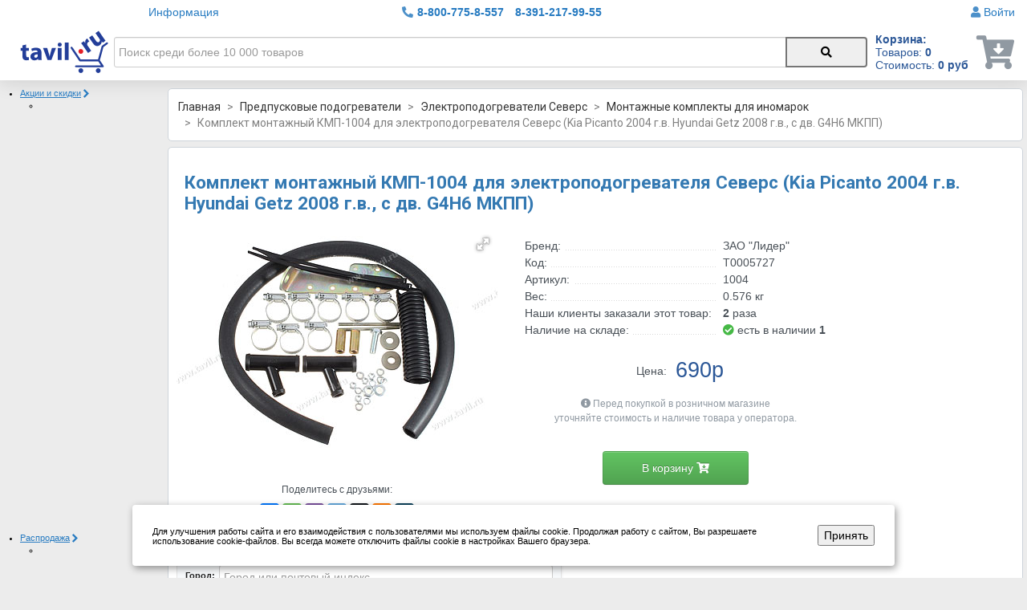

--- FILE ---
content_type: text/html; charset=windows-1251
request_url: https://tavil.ru/Netshop/Podogrevateli/SEVERSM/mk-inomarki/mk-inomarki_4166.html
body_size: 17020
content:
<!DOCTYPE html>
<html lang='en'>
    <head>
        <meta charset='utf-8'>
        <meta name='viewport' content='width=device-width, initial-scale=1, shrink-to-fit=no'>

        <title>Купить Комплект монтажный КМП-1004 для электроподогревателя Северс  (Kia Picanto 2004 г.в.  Hyundai Getz 2008 г.в., с дв. G4H6 МКПП)  в интернет-магазине tavil.ru с доставкой по выгодной цене.</title>

        
        <link rel='canonical' href='https://tavil.ru/Netshop/Podogrevateli/SEVERSM/mk-inomarki/mk-inomarki_4166.html'/>

        <link rel='SHORTCUT ICON' href='/favicon.ico' type='image/x-icon' />
        <meta name='robots' content='index, follow' />


        
        <link type='text/css' rel='stylesheet' href='/css/bootstrap.css' />
        <link type='text/css' rel='stylesheet' href='/images/template2/elusive-im/css/elusive-webfont.css' />
        <link type='text/css' rel='stylesheet' href='/css/fontawesome/css/all.css' />


        <script type='text/javascript' src='/js/jquery-1.8.0.min.js'></script>

        <script type='text/javascript' src='/js/jquery-ui.min.js'></script>


        
        <script type='text/javascript' src='/js/methods/methods.js'></script>
        <script type='text/javascript' src='/js/main.js'></script>


        <link type='text/css' rel='stylesheet' href='/css/main/main.css?v4' />

        <!-- Slider slick-->  
        <!-- link   type='text/css'        href='/css/slick/slick.css' rel='stylesheet' /-->

<link   type='text/css'        href='/css/slick1/slick.css' rel='stylesheet' />
<link   type='text/css'        href='/css/slick1/slick-theme.css?v1' rel='stylesheet' />
        <script type='text/javascript'  src='/js/slick/slick.min.js'></script>

        <link type='text/css' rel='stylesheet' href='/css/product/product.css?v3' />
        <script type='text/javascript' src='/js/product/product.js?v3'></script>

        <link type='text/css' rel='stylesheet' href='/css/cart/cart.css?v2' />
        <script type='text/javascript' src='/js/cart/cart.js?v1'></script>

        <link type='text/css' rel='stylesheet' href='/css/order-registration/order-registration.css' />
        <script type='text/javascript' src='/js/order-registration/order-registration.js'></script>

        <!--<link type='text/css' rel='stylesheet' href='/css/selection/selection.css' />-->
        <script type='text/javascript' src='/js/selection/selection.js'></script>
     



<script async src='https://www.googletagmanager.com/gtag/js?id=UA-31863763-1'></script>
<script>
    window.dataLayer = window.dataLayer || [];

    // Google Analytics
    function gtag() {
        dataLayer.push(arguments);
    }

    gtag('js', new Date());
    gtag('config', 'UA-31863763-1', { 'groups': 'analytics' });
    gtag('config', 'AW-1005798514', { 'groups': 'conversion' });

    gtag('set', { 'currency': 'RUB' });

    console.log('gtag.js add');
    // --Google Analytics


    // Yandex.Metrika
   (function(m,e,t,r,i,k,a){m[i]=m[i]||function(){(m[i].a=m[i].a||[]).push(arguments)};
   m[i].l=1*new Date();k=e.createElement(t),a=e.getElementsByTagName(t)[0],k.async=1,k.src=r,a.parentNode.insertBefore(k,a)})
   (window, document, 'script', 'https://mc.yandex.ru/metrika/tag.js', 'ym');

   ym(5640400, 'init', {
        id:5640400,
        clickmap:true,
        trackLinks:true,
        accurateTrackBounce:true,
        webvisor:true,
        ecommerce:'dataLayer'
   });
   // --Yandex.Metrika
</script>



<!-- Rating Mail.ru counter -->
<script type='text/javascript'>
var _tmr = window._tmr || (window._tmr = []);
_tmr.push({id: '3196450', type: 'pageView', start: (new Date()).getTime(), pid: 'USER_ID'});
(function (d, w, id) {
  if (d.getElementById(id)) return;
  var ts = d.createElement('script'); ts.type = 'text/javascript'; ts.async = true; ts.id = id;
  ts.src = 'https://top-fwz1.mail.ru/js/code.js';
  var f = function () {var s = d.getElementsByTagName('script')[0]; s.parentNode.insertBefore(ts, s);};
  if (w.opera == '[object Opera]') { d.addEventListener('DOMContentLoaded', f, false); } else { f(); }
})(document, window, 'topmailru-code');
</script><noscript><div>
<img src='https://top-fwz1.mail.ru/counter?id=3196450;js=na' style='border:0;position:absolute;left:-9999px;' alt='Top.Mail.Ru' />
</div></noscript>
<!-- //Rating Mail.ru counter -->




<!-- Каталог подбора -->
<!--<link type='text/css' rel='stylesheet' href='/netcat/modules/ajax/selection/selection.css' />-->


<link href='https://fonts.googleapis.com/css?family=Roboto:400,500,700&subset=latin,cyrillic' rel='stylesheet' type='text/css'>


<link type='text/css' rel='stylesheet' href='/images/template2/css/main.css?v1' />
<link type='text/css' rel='stylesheet' href='/images/template2/css/tavil.css?v2' />


<link type='text/css' rel='stylesheet' href='/netcat/modules/search/suggest/autocomplete.css' />
<link type='text/css' rel='stylesheet' href='/images/template2/css/template_blue.css' />
<link type='text/css' rel='stylesheet' href='/images/template2/css/redmond/jquery-ui-1.10.2.custom.min.css'  />
<link type='text/css' rel='stylesheet' href='/images/template2/css/colorbox.css' />
<link type='text/css' rel='stylesheet' href='/images/template2/css/sfish.css' />



<!-- content -->
<meta name='description' content='Комплект монтажный для установки предпускового подогоревателя двигателя Северс на автомобили: Kia Picanto 2004 г.в.; Hyundai Getz 2008 г.в., с дв. G4H6'>



<meta name='keywords' content='Монтажные комплекты для иномарок, лучшие, популярные, модели, современные, новые, каталог, выбор, доставка, интернет магазин, купить, цена, бренды, производители, отзывы, описание, характеристики, фото'>
<!-- /content -->
<style>.ya-share2 ul li { width:inherit; }</style>





<script type='text/javascript' src='/images/template2/colorbox/jquery.colorbox.js'></script>
<script type='text/javascript' src='/images/template2/colorbox/cycle.js'></script>


<script type='text/javascript' src='/images/template2/js/ajax.js'></script>

<!--Оформление заказа-->
<link type='text/css' rel='stylesheet' href='/netcat/modules/ajax/cart/cart.css' />
<script type='text/javascript' src='/netcat/modules/ajax/cart/cart.js'></script>

<script type='text/javascript' src='/images/template2/colorbox/hoverintent.js' ></script>
<script type='text/javascript' src='/images/template2/colorbox/superfish.js' ></script>
 
<!-- Оформление заказа -->      
<script type='text/javascript' src='/images/template2/js_css/formToWizard.js'></script>     

<!-- форма сообщить о поступлении товара -->
<script type='text/javascript' src='/netcat/modules/ajax/report_collection.js'></script>

<script type='text/javascript' src='/netcat/modules/terminal/cost_of_delivery.js'></script>

<!-- ШАБЛОН ВВОДА В input -->
<!--<script type='text/javascript' src='/netcat/modules/library/maskedinput/maskedinput.js'></script>-->

<!-- СТОИМОСТЬ ДОСТАВКИ -->
<link type='text/css' rel='stylesheet' href='/netcat/modules/ajax/payment_delivery/payment_delivery.css' />
<script type='text/javascript' src='/netcat/modules/ajax/payment_delivery/payment_delivery.js?v2'></script>

<!-- ОФОРМЛЕНИЕ ЗАКАЗА 2 -->
<link type='text/css' rel='stylesheet' href='/netcat/modules/ajax/ordering/ordering.css?v4' />
<script type='text/javascript' src='/netcat/modules/ajax/ordering/ordering.js?v8'></script>

<!-- ЛИЧНЫЙ КАБИНЕТ -->
<link type='text/css' rel='stylesheet' href='/netcat/modules/user/user.css' />
<script type='text/javascript' src='/netcat/modules/user/user.js'></script>

<!-- ДИЗАЙН САЙТА -->
<link type='text/css' rel='stylesheet' href='/netcat/modules/ajax/design/design.css?v2' />
<script type='text/javascript' src='/netcat/modules/ajax/design/design.js'></script>

<!-- Корзина заказов -->
<link type='text/css' rel='stylesheet' href='/css/shopping_cart.css' />
<script type='text/javascript' src='/js/shopping_cart.js'></script>

<script type='text/javascript' src='/js/jquery.cookie.js'></script>
<script type='text/javascript' src='/js/new-script.js'></script>


<!-- КАРТА ЯНДЕКС -->
<script src='https://api-maps.yandex.ru/2.1/?lang=ru_RU' type='text/javascript'></script>

<!-- ДИЗАЙН ТОВАРОВ-->
<link type='text/css' rel='stylesheet' href='/netcat/modules/ajax/tovar/tovar.css?v9' />
<script type='text/javascript' src='/netcat/modules/ajax/tovar/tovar.js'></script>

<!-- КОММЕНТАРИИ-->
<link type='text/css' rel='stylesheet' href='/netcat/modules/ajax/comments/comments.css' />
<script type='text/javascript' src='/netcat/modules/ajax/comments/comments.js'></script>




  <script> 
     $(document).ready(function() { 
     $( document ).tooltip({track: true});
        $('ul.sf-menu').superfish({
         dropShadows: false,
         delay:       800, 
         speed:       200         
        }); 
     }); 
  </script>



 <!-- RedHelper -->
<script id='rhlpscrtg' type='text/javascript' charset='utf-8' async='async' src='https://web.redhelper.ru/service/main.js?c=tavilru' ></script>
<script>
    redhlpSettings = {
        disableDOMObserver: true
    }
</script>
<!--/Redhelper -->
<meta name='google-site-verification' content='L0fqOuMzpdEsteOAWcPXRFVL4KLGjjao2ndwZpCzSws' />



<!-- Основные стили -->
<link type='text/css' rel='stylesheet' href='/css/main.css' />

</head>
<body>




<div class='t-container-header'>


<div class='t-header'>
    <div class='t-container t-header-block1'>
        <div class='t-header-block1__logo2 t-adaptive-display-block'>
            <a href='/'>
                <img src='/images/image/top-logo.svg' alt='Интернет магазин tavil.ru'>
            </a>
        </div>
        <div class='t-header-block1__location t-adaptive-display-none js-select_city t-link'><!--<i class='fas fa-map-marker-alt'></i> --></div>
        <div class='t-header-block1__topnav'><a class='t-link' href='/about/'>Информация</a></div>
        <div class='t-header-block1__phones t-adaptive-display-none'><i class='fas fa-phone-alt'></i><a class='t-link' href='tel:88007758557'>8-800-775-8-557</a> <a class='t-link' href='tel:83912179955'>8-391-217-99-55</a></div>
        <div class='t-header-block1__user'><i class='fas fa-user'></i> 
            
                <a class='t-link' href='/netcat/modules/auth/' id='t_user_authorization'>Войти</a>
            
        </div>
    </div>
    <div class='t-container t-header-block2'>
        <div class='t-header-block2_logo t-adaptive-display-none'>
            <a href='/'>
                <img src='/images/image/top-logo.svg' alt='Интернет магазин tavil.ru'>
            </a>
        </div>
        <div class='t-header-block2_menu'>
        </div>
        <div class='t-header-block2_search t-header-search'>
            <!-- Поиск-->
                <form class='t-header-search__form nc_search' action='/search9/' method='get'>
                    <input class='t-header-search__input search_text text' type='text' name='search_query' id='nc_search_query' value='' placeholder='Поиск среди более 10 000 товаров' /><button class='t-header-search__button' type='submit'><i class='fas fa-search'></i></button >
                </form><script type='text/javascript'>if (jQuery) {$(document).ready(function() {var init = function() {$('#nc_search_query, input.nc_search_query').autocomplete({minLength: 2,source: '/netcat/modules/search/suggest/query.php?language=ru',select: function(event, ui) { $(this).val(ui.item.label).parents('form').submit(); },search: function(event, ui) {if (/(\w+:|\()/.test($(this).val())) { return false; }}});};if (!$.ui || !$.ui.autocomplete) {$.getScript('/netcat/modules/search/suggest/jquery-ui.custom.min.js', init);}else { init(); }});}</script>
            <!-- /Поиск-->
        </div>
        <div class='t-header-block2_cart' id='js-cart-header'>


<div class='t-cart-header'><div class='t-cart-header__info t-adaptive-display-none'><div><b>Корзина:</b></div><div>Товаров: <b>0</b></div><div>Стоимость: <b>0 руб</b></div></div><div class='t-cart-header__logo'><a class='t-cart-header__logo-passive' href='/Netshop/Cart/'><i class='fas fa-cart-arrow-down fa-3x'></i></a></div></div>
</div>
    </div>
</div> <!-- .t-header -->



</div> <!-- .t-container-header -->


<div class='t-container-main'>

<div class='t-container t-main'>

    <div class='main-table'>
        <div class='left-block mobile_display_none'>
            <div class="new_left_menu_blackout"></div><ul class="new_left_menu"><li class="left_menu_ur1_li"><a href="/Netshop/skidki/"><div>Акции и скидки<i class="icon-chevron-right"></i></div></a><div class="left_tree_menu_parent"><div class="left_tree_menu" style="margin: 0px 0 0 0; min-height: 539px;"><a class="new_left_menu_background_a" href="/Netshop/skidki/"><div class="new_left_menu_background" style="background: url(/netcat_files/1649_589.jpg) no-repeat scroll -5px 45%; margin: 0 0 0 0px;"></div></a><ul class="left_menu_ur2_ul number_column1"><li class="left_menu_ur2_li"></li></ul></div></div></li><li class="left_menu_ur1_li"><a href="/Netshop/sale/"><div>Распродажа<i class="icon-chevron-right"></i></div></a><div class="left_tree_menu_parent"><div class="left_tree_menu" style="margin: 0px 0 0 0; min-height: 539px;"><a class="new_left_menu_background_a" href="/Netshop/sale/"><div class="new_left_menu_background" style="background: url(/netcat_files/1649_623.jpg) no-repeat scroll -5px 45%; margin: 0 0 0 0px;"></div></a><ul class="left_menu_ur2_ul number_column1"><li class="left_menu_ur2_li"></li></ul></div></div></li><li class="left_menu_ur1_li"><a href="/Netshop/Podogrevateli/"><div>Предпусковые подогреватели<i class="icon-chevron-right"></i></div></a><div class="left_tree_menu_parent"><div class="left_tree_menu" style="margin: 0px 0 0 0; min-height: 539px;"><a class="new_left_menu_background_a" href="/Netshop/Podogrevateli/TEPLOSTAR/Binar/Binar_6809.html"><div class="new_left_menu_background" style="background: url(/netcat_files/1649_166.png) no-repeat scroll 267px 104%; margin: 0 0 0 16px;"></div></a><ul class="left_menu_ur2_ul number_column1"><li class="left_menu_ur2_li"><a href="/Netshop/Podogrevateli/SEVERSM/" class="left_menu_h2">Электроподогреватели Северс</a><div><ul class="left_menu_ur3_ul"><li class="left_menu_ur3_li"><a href="/Netshop/Podogrevateli/SEVERSM/severspod/" class="left_menu_h3">Подогреватели двигателя Северс <span class="left_menu_count">27</span></a></li><li class="left_menu_ur3_li"><a href="/Netshop/Podogrevateli/SEVERSM/mk-russia/" class="left_menu_h3">Монтажные комплекты для отечественных автомобилей <span class="left_menu_count">25</span></a></li><li class="left_menu_ur3_li"><a href="/Netshop/Podogrevateli/SEVERSM/mk-inomarki/" class="left_menu_h3">Монтажные комплекты для иномарок <span class="left_menu_count">25</span></a></li><li class="left_menu_ur3_li"><a href="/Netshop/Podogrevateli/SEVERSM/accessories/" class="left_menu_h3">Запчасти и аксессуары <span class="left_menu_count">13</span></a></li></ul></div></li><li class="left_menu_ur2_li"><a href="/Netshop/Podogrevateli/sputnik/" class="left_menu_h2">Электроподогреватели Спутник <span class="left_menu_count">27</span></a></li><li class="left_menu_ur2_li"><a href="/Netshop/Podogrevateli/PodogrevateliDEFA/" class="left_menu_h2">Электроподогреватели DEFA</a><div><ul class="left_menu_ur3_ul"><li class="left_menu_ur3_li"><a href="/Netshop/Podogrevateli/PodogrevateliDEFA/DEFAHeater/" class="left_menu_h3">Электроподогреватели  DEFA <span class="left_menu_count">18</span></a></li><li class="left_menu_ur3_li"><a href="/Netshop/Podogrevateli/PodogrevateliDEFA/DEFACharger/" class="left_menu_h3">Зарядные устройства DEFA <span class="left_menu_count">0</span></a></li><li class="left_menu_ur3_li"><a href="/Netshop/Podogrevateli/PodogrevateliDEFA/DEFACable/" class="left_menu_h3">Кабели для присоединения DEFA <span class="left_menu_count">1</span></a></li><li class="left_menu_ur3_li"><a href="/Netshop/Podogrevateli/PodogrevateliDEFA/DEFAMK/" class="left_menu_h3">Монтажные комплекты <span class="left_menu_count">23</span></a></li><li class="left_menu_ur3_li"><a href="/Netshop/Podogrevateli/PodogrevateliDEFA/DEFATools/" class="left_menu_h3">Монтажный инструмент DEFA <span class="left_menu_count">4</span></a></li><li class="left_menu_ur3_li"><a href="/Netshop/Podogrevateli/PodogrevateliDEFA/DEFACabinHeater/" class="left_menu_h3">Обогреватели салона DEFA <span class="left_menu_count">0</span></a></li><li class="left_menu_ur3_li"><a href="/Netshop/Podogrevateli/PodogrevateliDEFA/DEFAControls/" class="left_menu_h3">Блоки управления DEFA <span class="left_menu_count">0</span></a></li></ul></div></li><li class="left_menu_ur2_li"><a href="/Netshop/Podogrevateli/podogrevateliCalix/" class="left_menu_h2">Электроподогреватели Calix</a><div><ul class="left_menu_ur3_ul"><li class="left_menu_ur3_li"><a href="/Netshop/Podogrevateli/podogrevateliCalix/podogrevatelidvigatelya/" class="left_menu_h3">Подогреватели двигателя Calix <span class="left_menu_count">9</span></a></li><li class="left_menu_ur3_li"><a href="/Netshop/Podogrevateli/podogrevateliCalix/zaryadnyeustroistva/" class="left_menu_h3">Зарядные устройства Calix <span class="left_menu_count">0</span></a></li><li class="left_menu_ur3_li"><a href="/Netshop/Podogrevateli/podogrevateliCalix/kabeli/" class="left_menu_h3">Кабели для присоединения Calix <span class="left_menu_count">2</span></a></li><li class="left_menu_ur3_li"><a href="/Netshop/Podogrevateli/podogrevateliCalix/montazhnyekomplekty/" class="left_menu_h3">Монтажные комплекты Calix <span class="left_menu_count">20</span></a></li></ul></div></li></ul><ul class="left_menu_ur2_ul number_column2"><li class="left_menu_ur2_li"><a href="/Netshop/Podogrevateli/TEPLOSTAR/" class="left_menu_h2">Бинар, Теплостар, Планар</a><div><ul class="left_menu_ur3_ul"><li class="left_menu_ur3_li"><a href="/Netshop/Podogrevateli/TEPLOSTAR/Binar/" class="left_menu_h3">Жидкостные подогреватели Бинар, Теплостар <span class="left_menu_count">11</span></a></li><li class="left_menu_ur3_li"><a href="/Netshop/Podogrevateli/TEPLOSTAR/air/" class="left_menu_h3">Воздушные отопители Планар, Спутник <span class="left_menu_count">12</span></a></li><li class="left_menu_ur3_li"><a href="/Netshop/Podogrevateli/TEPLOSTAR/Komplektuyuschie/" class="left_menu_h3">Комплектующие для подогревателей Бинар, Теплостар, Планар <span class="left_menu_count">391</span></a></li></ul></div></li><li class="left_menu_ur2_li"><a href="/Netshop/Podogrevateli/Eberspacher/" class="left_menu_h2">Автономные подогреватели Eberspacher</a><div><ul class="left_menu_ur3_ul"><li class="left_menu_ur3_li"><a href="/Netshop/Podogrevateli/Eberspacher/hydronic/" class="left_menu_h3">Жидкостные подогреватели Гидроник <span class="left_menu_count">15</span></a></li><li class="left_menu_ur3_li"><a href="/Netshop/Podogrevateli/Eberspacher/airtronic/" class="left_menu_h3">Воздушные отопители Аэртроник <span class="left_menu_count">12</span></a></li><li class="left_menu_ur3_li"><a href="/Netshop/Podogrevateli/Eberspacher/pulty/" class="left_menu_h3">Пульты управления <span class="left_menu_count">8</span></a></li><li class="left_menu_ur3_li"><a href="/Netshop/Podogrevateli/Eberspacher/komlektuyshie/" class="left_menu_h3">Комплектующие и запчасти Eberspacher <span class="left_menu_count">162</span></a></li><li class="left_menu_ur3_li"><a href="/Netshop/Podogrevateli/Eberspacher/dopotopiteli/" class="left_menu_h3">Дополнительные отопители <span class="left_menu_count">5</span></a></li></ul></div></li></ul><ul class="left_menu_ur2_ul number_column3"><li class="left_menu_ur2_li"><a href="/Netshop/Podogrevateli/Nomakon/" class="left_menu_h2">Подогреватели дизельного топлива Номакон</a><div><ul class="left_menu_ur3_ul"><li class="left_menu_ur3_li"><a href="/Netshop/Podogrevateli/Nomakon/lentochnyepodogrevateli/" class="left_menu_h3">Ленточные подогреватели <span class="left_menu_count">10</span></a></li><li class="left_menu_ur3_li"><a href="/Netshop/Podogrevateli/Nomakon/podogrevatelitoplivnogofiltra/" class="left_menu_h3">Подогреватели топливного фильтра <span class="left_menu_count">19</span></a></li><li class="left_menu_ur3_li"><a href="/Netshop/Podogrevateli/Nomakon/protochnyepodogrevateli/" class="left_menu_h3">Проточные подогреватели <span class="left_menu_count">6</span></a></li><li class="left_menu_ur3_li"><a href="/Netshop/Podogrevateli/Nomakon/podogrevatelitoplivozabornika/" class="left_menu_h3">Подогреватели топливозаборника <span class="left_menu_count">4</span></a></li></ul></div></li><li class="left_menu_ur2_li"><a href="/Netshop/Podogrevateli/webasto/" class="left_menu_h2">Автономные подогреватели Webasto</a><div><ul class="left_menu_ur3_ul"><li class="left_menu_ur3_li"><a href="/Netshop/Podogrevateli/webasto/termotop/" class="left_menu_h3">Жидкостные подогреватели Webasto <span class="left_menu_count">9</span></a></li><li class="left_menu_ur3_li"><a href="/Netshop/Podogrevateli/webasto/airtop/" class="left_menu_h3">Воздушные отопители AirTop <span class="left_menu_count">8</span></a></li><li class="left_menu_ur3_li"><a href="/Netshop/Podogrevateli/webasto/pultiupravleniya/" class="left_menu_h3">Пульты управления Webasto <span class="left_menu_count">5</span></a></li><li class="left_menu_ur3_li"><a href="/Netshop/Podogrevateli/webasto/zapchasti/" class="left_menu_h3">Комплектующие и запчасти Webasto <span class="left_menu_count">20</span></a></li></ul></div></li></ul></div></div></li><li class="left_menu_ur1_li"><a href="/Netshop/gbo/"><div>Газобаллонное оборудование<i class="icon-chevron-right"></i></div></a><div class="left_tree_menu_parent"><div class="left_tree_menu" style="margin: 0px 0 0 0; min-height: 539px;"><a class="new_left_menu_background_a" href="/Netshop/gbo/"><div class="new_left_menu_background" style="background: url(/netcat_files/1649_145.jpg) no-repeat scroll -4px 96%; margin: 0 0 0 0px;"></div></a><ul class="left_menu_ur2_ul number_column1"><li class="left_menu_ur2_li"><a href="/Netshop/gbo/RemKomplektyZapChasti/" class="left_menu_h2">Фильтры газовые, картриджи <span class="left_menu_count">59</span></a></li><li class="left_menu_ur2_li"><a href="/Netshop/gbo/RemkomplektyEKSPERT/" class="left_menu_h2">Ремкомплекты к редукторам <span class="left_menu_count">58</span></a></li><li class="left_menu_ur2_li"><a href="/Netshop/gbo/KnopkiElektronika/" class="left_menu_h2">Электроника, датчики, кабели диагностики, переключатели <span class="left_menu_count">69</span></a></li><li class="left_menu_ur2_li"><a href="/Netshop/gbo/zapchasti-gbo/" class="left_menu_h2">Запчасти для газобаллонного оборудования <span class="left_menu_count">48</span></a></li><li class="left_menu_ur2_li"><a href="/Netshop/gbo/KlapanaMultiklapana/" class="left_menu_h2">Клапана, мультиклапана, ВЗУ <span class="left_menu_count">63</span></a></li><li class="left_menu_ur2_li"><a href="/Netshop/gbo/Reduktory/" class="left_menu_h2">Редукторы <span class="left_menu_count">25</span></a></li><li class="left_menu_ur2_li"><a href="/Netshop/gbo/SmesiteliShtutseraHlopushki/" class="left_menu_h2">Смесители, дозаторы, штуцера, антихлопки <span class="left_menu_count">17</span></a></li><li class="left_menu_ur2_li"><a href="/Netshop/gbo/TroynikiPerehodnikiVtulki/" class="left_menu_h2">Тройники, переходники, втулки <span class="left_menu_count">30</span></a></li><li class="left_menu_ur2_li"><a href="/Netshop/gbo/ShlangiTrubka/" class="left_menu_h2">Трубка для газа, фитинги <span class="left_menu_count">27</span></a></li><li class="left_menu_ur2_li"><a href="/Netshop/gbo/ShlangiFAGUMIT/" class="left_menu_h2">Шланги резиновые <span class="left_menu_count">12</span></a></li></ul><ul class="left_menu_ur2_ul number_column2"><li class="left_menu_ur2_li"><a href="/Netshop/gbo/Gas-Vprisk/" class="left_menu_h2">Комплекты впрыска газа, форсунки</a><div><ul class="left_menu_ur3_ul"><li class="left_menu_ur3_li"><a href="/Netshop/gbo/Gas-Vprisk/VpryskGaza/" class="left_menu_h3">Комплекты впрыска газа Digitronic <span class="left_menu_count">23</span></a></li><li class="left_menu_ur3_li"><a href="/Netshop/gbo/Gas-Vprisk/alex/" class="left_menu_h3">Комплекты впрыска газа ALEX <span class="left_menu_count">3</span></a></li><li class="left_menu_ur3_li"><a href="/Netshop/gbo/Gas-Vprisk/BRC/" class="left_menu_h3">Комплекты впрыска газа BRC <span class="left_menu_count">2</span></a></li><li class="left_menu_ur3_li"><a href="/Netshop/gbo/Gas-Vprisk/forsunki/" class="left_menu_h3">Газовые форсунки <span class="left_menu_count">55</span></a></li><li class="left_menu_ur3_li"><a href="/Netshop/gbo/Gas-Vprisk/lovato/" class="left_menu_h3">Комплекты впрыска газа Lovato <span class="left_menu_count">1</span></a></li><li class="left_menu_ur3_li"><a href="/Netshop/gbo/Gas-Vprisk/omvl/" class="left_menu_h3">Комплекты впрыска газа OMVL <span class="left_menu_count">3</span></a></li></ul></div></li><li class="left_menu_ur2_li"><a href="/Netshop/gbo/KreplenieBallona/" class="left_menu_h2">Крепление баллона</a> <span class="left_menu_count">6</span></li></ul></div></div></li><li class="left_menu_ur1_li"><a href="/Netshop/multitronic/"><div>Бортовые компьютеры, парктроники<i class="icon-chevron-right"></i></div></a><div class="left_tree_menu_parent"><div class="left_tree_menu" style="margin: 180px 0 0 0; min-height: 359px;"><a class="new_left_menu_background_a" href="/Netshop/multitronic/"><div class="new_left_menu_background" style="background: url(/netcat_files/1649_110.png) no-repeat scroll -3px 100%; margin: 3px 0 0 0px;"></div></a><ul class="left_menu_ur2_ul number_column1"><li class="left_menu_ur2_li"><a href="/Netshop/multitronic/VAZ/" class="left_menu_h2">Бортовые компьютеры для автомобилей ВАЗ <span class="left_menu_count">4</span></a></li><li class="left_menu_ur2_li"><a href="/Netshop/multitronic/GAZ/" class="left_menu_h2">Бортовые компьютеры для автомобилей ГАЗ, УАЗ <span class="left_menu_count">3</span></a></li><li class="left_menu_ur2_li"><a href="/Netshop/multitronic/Inomarki/" class="left_menu_h2">Универсальные бортовые компьютеры (для иномарок) <span class="left_menu_count">10</span></a></li></ul><ul class="left_menu_ur2_ul number_column2"><li class="left_menu_ur2_li"><a href="/Netshop/multitronic/accessories/" class="left_menu_h2">Комплектующие и аксессуары Multitronics</a> <span class="left_menu_count">15</span></li><li class="left_menu_ur2_li"><a href="/Netshop/multitronic/Parktroniki/" class="left_menu_h2">Парктроники</a> <span class="left_menu_count">103</span></li></ul></div></div></li><li class="left_menu_ur1_li"><a href="/Netshop/Sekretki/"><div>Секретки для колес McGard<i class="icon-chevron-right"></i></div></a><div class="left_tree_menu_parent"><div class="left_tree_menu" style="margin: 180px 0 0 0; min-height: 359px;"><a class="new_left_menu_background_a" href="/Netshop/Sekretki/"><div class="new_left_menu_background" style="background: url(/netcat_files/1649_182.jpg) no-repeat scroll -4px 91%; margin: 0 0 0 0px;"></div></a><ul class="left_menu_ur2_ul number_column1"><li class="left_menu_ur2_li"><a href="/Netshop/Sekretki/sekretnyebolty/" class="left_menu_h2">Секретные болты McGard <span class="left_menu_count">46</span></a></li><li class="left_menu_ur2_li"><a href="/Netshop/Sekretki/sekretnyegayki/" class="left_menu_h2">Секретные гайки McGard <span class="left_menu_count">56</span></a></li><li class="left_menu_ur2_li"><a href="/Netshop/Sekretki/aksessuary/" class="left_menu_h2">Аксессуары McGard <span class="left_menu_count">5</span></a></li></ul></div></div></li><li class="left_menu_ur1_li"><a href="/Netshop/autozvuk/"><div>Автозвук<i class="icon-chevron-right"></i></div></a><div class="left_tree_menu_parent"><div class="left_tree_menu" style="margin: 0px 0 0 0; min-height: 539px;"><ul class="left_menu_ur2_ul number_column1"><li class="left_menu_ur2_li"><a href="/Netshop/autozvuk/golovnyeustroystva/" class="left_menu_h2">Головные устройства <span class="left_menu_count">270</span></a></li><li class="left_menu_ur2_li"><a href="/Netshop/autozvuk/dinamiki/" class="left_menu_h2">Динамики <span class="left_menu_count">870</span></a></li><li class="left_menu_ur2_li"><a href="/Netshop/autozvuk/subwufer/" class="left_menu_h2">Сабвуферы <span class="left_menu_count">247</span></a></li><li class="left_menu_ur2_li"><a href="/Netshop/autozvuk/usiliteli/" class="left_menu_h2">Усилители <span class="left_menu_count">240</span></a></li><li class="left_menu_ur2_li"><a href="/Netshop/autozvuk/aksessuary/" class="left_menu_h2">Аксессуары для подключения <span class="left_menu_count">0</span></a></li><li class="left_menu_ur2_li"><a href="/Netshop/autozvuk/provoda/" class="left_menu_h2">Провода, оплетки, термоусадка <span class="left_menu_count">106</span></a></li><li class="left_menu_ur2_li"><a href="/Netshop/autozvuk/reshetki/" class="left_menu_h2">Решётки для динамиков, кольца, подиумы <span class="left_menu_count">0</span></a></li><li class="left_menu_ur2_li"><a href="/Netshop/autozvuk/adaptery/" class="left_menu_h2">Адаптеры, интерфейсы, ISO переходники, разветвители <span class="left_menu_count">0</span></a></li><li class="left_menu_ur2_li"><a href="/Netshop/autozvuk/ramki/" class="left_menu_h2">Переходные рамки, карманы,заглушки <span class="left_menu_count">0</span></a></li></ul></div></div></li><li class="left_menu_ur1_li"><a href="/Netshop/Autoaccessory/"><div>Автоаксессуары, термокейсы, зарядные устройства, сигнализации<i class="icon-chevron-right"></i></div></a><div class="left_tree_menu_parent"><div class="left_tree_menu" style="margin: 0px 0 0 0; min-height: 539px;"><a class="new_left_menu_background_a" href="/Netshop/Autoaccessory/Termocase/"><div class="new_left_menu_background" style="background: url(/netcat_files/1649_470.png) no-repeat scroll 482px 102%; margin: 0 0 0 3px;"></div></a><ul class="left_menu_ur2_ul number_column1"><li class="left_menu_ur2_li"><a href="/Netshop/Autoaccessory/registratory/" class="left_menu_h2">Видеорегистраторы <span class="left_menu_count">112</span></a></li><li class="left_menu_ur2_li"><a href="/Netshop/Autoaccessory/Termocase/" class="left_menu_h2">Термокейс для аккумулятора <span class="left_menu_count">30</span></a></li><li class="left_menu_ur2_li"><a href="/Netshop/Autoaccessory/ZaryadnyeUstroystva/" class="left_menu_h2">Зарядные устройства <span class="left_menu_count">47</span></a></li><li class="left_menu_ur2_li"><a href="/Netshop/Autoaccessory/zashitaotugona/" class="left_menu_h2">Защита от угона</a><div><ul class="left_menu_ur3_ul"><li class="left_menu_ur3_li"><a href="/Netshop/Autoaccessory/zashitaotugona/Signalizatsii/" class="left_menu_h3">Сигнализации <span class="left_menu_count">122</span></a></li></ul></div></li><li class="left_menu_ur2_li"><a href="/Netshop/Autoaccessory/PodogrevSideniy/" class="left_menu_h2">Подогреватели сидений <span class="left_menu_count">17</span></a></li><li class="left_menu_ur2_li"><a href="/Netshop/Autoaccessory/setkiazard/" class="left_menu_h2">Багажная тематика <span class="left_menu_count">53</span></a></li><li class="left_menu_ur2_li"><a href="/Netshop/Autoaccessory/trosy/" class="left_menu_h2">Аксессуары для помощи в дороге <span class="left_menu_count">233</span></a></li><li class="left_menu_ur2_li"><a href="/Netshop/Autoaccessory/tuning/" class="left_menu_h2">Тюнинг и защитные накладки <span class="left_menu_count">211</span></a></li><li class="left_menu_ur2_li"><a href="/Netshop/Autoaccessory/Car-mats/" class="left_menu_h2">Коврики в салон <span class="left_menu_count">14</span></a></li><li class="left_menu_ur2_li"><a href="/Netshop/Autoaccessory/Opletkinarul/" class="left_menu_h2">Оплетки на руль <span class="left_menu_count">132</span></a></li><li class="left_menu_ur2_li"><a href="/Netshop/Autoaccessory/kolpaki/" class="left_menu_h2">Колпаки для колёс <span class="left_menu_count">37</span></a></li><li class="left_menu_ur2_li"><a href="/Netshop/Autoaccessory/ramki/" class="left_menu_h2">Рамки для номера <span class="left_menu_count">0</span></a></li></ul><ul class="left_menu_ur2_ul number_column2"><li class="left_menu_ur2_li"><a href="/Netshop/Autoaccessory/kompressory/" class="left_menu_h2">Компрессоры и насосы</a> <span class="left_menu_count">84</span></li><li class="left_menu_ur2_li"><a href="/Netshop/Autoaccessory/souvenir/" class="left_menu_h2">Аксессуары и электроника</a> <span class="left_menu_count">55</span></li><li class="left_menu_ur2_li"><a href="/Netshop/Autoaccessory/podlokotnikiazard/" class="left_menu_h2">Подлокотники</a> <span class="left_menu_count">43</span></li><li class="left_menu_ur2_li"><a href="/Netshop/Autoaccessory/rychkikpp/" class="left_menu_h2">Ручки КПП</a> <span class="left_menu_count">66</span></li><li class="left_menu_ur2_li"><a href="/Netshop/Autoaccessory/brizgovikiazard/" class="left_menu_h2">Брызговики</a> <span class="left_menu_count">12</span></li></ul><ul class="left_menu_ur2_ul number_column3"><li class="left_menu_ur2_li"><a href="/Netshop/Autoaccessory/chehly/" class="left_menu_h2">Чехлы на сиденья</a><div><ul class="left_menu_ur3_ul"><li class="left_menu_ur3_li"><a href="/Netshop/Autoaccessory/chehly/Chechliazard/" class="left_menu_h3">Чехлы Azard <span class="left_menu_count">32</span></a></li><li class="left_menu_ur3_li"><a href="/Netshop/Autoaccessory/chehly/chehlysenator/" class="left_menu_h3">Чехлы на сиденья универсальные Senator <span class="left_menu_count">29</span></a></li><li class="left_menu_ur3_li"><a href="/Netshop/Autoaccessory/chehly/chehlyskyway/" class="left_menu_h3">Чехлы на сиденья универсальные Skyway <span class="left_menu_count">16</span></a></li><li class="left_menu_ur3_li"><a href="/Netshop/Autoaccessory/chehly/modelchehli/" class="left_menu_h3">Модельные чехлы <span class="left_menu_count">73</span></a></li></ul></div></li><li class="left_menu_ur2_li"><a href="/Netshop/Autoaccessory/fonarik/" class="left_menu_h2">Фонари</a> <span class="left_menu_count">32</span></li></ul></div></div></li><li class="left_menu_ur1_li"><a href="/Netshop/Instrument/"><div>Инструменты<i class="icon-chevron-right"></i></div></a><div class="left_tree_menu_parent"><div class="left_tree_menu" style="margin: 0px 0 0 0; min-height: 539px;"><a class="new_left_menu_background_a" href="/Netshop/Instrument/"><div class="new_left_menu_background" style="background: url(/netcat_files/1649_668.png) no-repeat scroll 0 100%; margin: 0 0 0 3px;"></div></a><ul class="left_menu_ur2_ul number_column1"><li class="left_menu_ur2_li"><a href="/Netshop/Instrument/rychnoi/" class="left_menu_h2">Ручной инструмент</a><div><ul class="left_menu_ur3_ul"><li class="left_menu_ur3_li"><a href="/Netshop/Instrument/rychnoi/zaklepochniki/" class="left_menu_h3">Заклепочники <span class="left_menu_count">8</span></a></li><li class="left_menu_ur3_li"><a href="/Netshop/Instrument/rychnoi/vorotki/" class="left_menu_h3">Воротки <span class="left_menu_count">9</span></a></li><li class="left_menu_ur3_li"><a href="/Netshop/Instrument/rychnoi/molotok/" class="left_menu_h3">Молотки и киянки <span class="left_menu_count">27</span></a></li><li class="left_menu_ur3_li"><a href="/Netshop/Instrument/rychnoi/perehodnik/" class="left_menu_h3">Переходники <span class="left_menu_count">9</span></a></li><li class="left_menu_ur3_li"><a href="/Netshop/Instrument/rychnoi/otvertka/" class="left_menu_h3">Отвертки <span class="left_menu_count">37</span></a></li><li class="left_menu_ur3_li"><a href="/Netshop/Instrument/rychnoi/trechetka/" class="left_menu_h3">Трещетки <span class="left_menu_count">9</span></a></li><li class="left_menu_ur3_li"><a href="/Netshop/Instrument/rychnoi/gaikovert/" class="left_menu_h3">Гайковерты <span class="left_menu_count">15</span></a></li><li class="left_menu_ur3_li"><a href="/Netshop/Instrument/rychnoi/ploskogubci/" class="left_menu_h3">Пассатижи и плоскогубцы <span class="left_menu_count">33</span></a></li><li class="left_menu_ur3_li"><a href="/Netshop/Instrument/rychnoi/golovki/" class="left_menu_h2">Головки</a><div><ul class="left_menu_ur3_ul"><li class="left_menu_ur3_li"><a href="/Netshop/Instrument/rychnoi/golovki/golova12/" class="left_menu_h3">Головки торцевые 1/2'' <span class="left_menu_count">8</span></a></li><li class="left_menu_ur3_li"><a href="/Netshop/Instrument/rychnoi/golovki/golova34/" class="left_menu_h3">Головки торцевые 3/4'' <span class="left_menu_count">17</span></a></li><li class="left_menu_ur3_li"><a href="/Netshop/Instrument/rychnoi/golovki/golovaydar/" class="left_menu_h3">Головки торцевые ударные 1/2'' <span class="left_menu_count">9</span></a></li><li class="left_menu_ur3_li"><a href="/Netshop/Instrument/rychnoi/golovki/golovatorx/" class="left_menu_h3">Головки торцевые TORX <span class="left_menu_count">10</span></a></li></ul></div></li><li class="left_menu_ur3_li"><a href="/Netshop/Instrument/rychnoi/keys/" class="left_menu_h2">Ключи</a><div><ul class="left_menu_ur3_ul"><li class="left_menu_ur3_li"><a href="/Netshop/Instrument/rychnoi/keys/keyscomb/" class="left_menu_h3">Ключи комбинированные <span class="left_menu_count">54</span></a></li><li class="left_menu_ur3_li"><a href="/Netshop/Instrument/rychnoi/keys/keysmont/" class="left_menu_h3">Ключи разные <span class="left_menu_count">23</span></a></li><li class="left_menu_ur3_li"><a href="/Netshop/Instrument/rychnoi/keys/keysrazvod/" class="left_menu_h3">Ключи разводные <span class="left_menu_count">6</span></a></li><li class="left_menu_ur3_li"><a href="/Netshop/Instrument/rychnoi/keys/keysrojok/" class="left_menu_h3">Ключи рожково-накидные <span class="left_menu_count">31</span></a></li><li class="left_menu_ur3_li"><a href="/Netshop/Instrument/rychnoi/keys/keyssvech/" class="left_menu_h3">Ключи свечные и динамометрические <span class="left_menu_count">34</span></a></li><li class="left_menu_ur3_li"><a href="/Netshop/Instrument/rychnoi/keys/keystrub/" class="left_menu_h3">Ключи трубчатые <span class="left_menu_count">14</span></a></li><li class="left_menu_ur3_li"><a href="/Netshop/Instrument/rychnoi/keys/keyssharnir/" class="left_menu_h3">Ключи шарнирные и разрезные <span class="left_menu_count">7</span></a></li></ul></div></li></ul></div></li><li class="left_menu_ur2_li"><a href="/Netshop/Instrument/shinomontag/" class="left_menu_h2">Шиномонтаж <span class="left_menu_count">0</span></a></li><li class="left_menu_ur2_li"><a href="/Netshop/Instrument/sredstvapouhodu/" class="left_menu_h2">Средства по уходу, аптечки <span class="left_menu_count">13</span></a></li></ul><ul class="left_menu_ur2_ul number_column2"><li class="left_menu_ur2_li"><a href="/Netshop/Instrument/naborinstrumentov/" class="left_menu_h2">Наборы инструментов</a> <span class="left_menu_count">40</span></li><li class="left_menu_ur2_li"><a href="/Netshop/Instrument/naborgolovok/" class="left_menu_h2">Наборы головок</a> <span class="left_menu_count">31</span></li><li class="left_menu_ur2_li"><a href="/Netshop/Instrument/naboriklychi/" class="left_menu_h2">Наборы ключей</a><div><ul class="left_menu_ur3_ul"><li class="left_menu_ur3_li"><a href="/Netshop/Instrument/naboriklychi/naborkombi/" class="left_menu_h3">Наборы комбинированных ключей <span class="left_menu_count">57</span></a></li><li class="left_menu_ur3_li"><a href="/Netshop/Instrument/naboriklychi/razrezkey/" class="left_menu_h3">Наборы разрезных ключей <span class="left_menu_count">2</span></a></li><li class="left_menu_ur3_li"><a href="/Netshop/Instrument/naboriklychi/rojoknakid/" class="left_menu_h3">Наборы рожковых и накидных ключей <span class="left_menu_count">11</span></a></li><li class="left_menu_ur3_li"><a href="/Netshop/Instrument/naboriklychi/torxkey/" class="left_menu_h3">Наборы шестигранников и TORX ключей <span class="left_menu_count">12</span></a></li></ul></div></li><li class="left_menu_ur2_li"><a href="/Netshop/Instrument/maslozap/" class="left_menu_h2">Маслозаправочный инструмент</a><div><ul class="left_menu_ur3_ul"><li class="left_menu_ur3_li"><a href="/Netshop/Instrument/maslozap/emkosi/" class="left_menu_h3">Емкости <span class="left_menu_count">4</span></a></li><li class="left_menu_ur3_li"><a href="/Netshop/Instrument/maslozap/nasosi/" class="left_menu_h3">Насосы <span class="left_menu_count">19</span></a></li><li class="left_menu_ur3_li"><a href="/Netshop/Instrument/maslozap/shprici/" class="left_menu_h3">Шприцы <span class="left_menu_count">13</span></a></li></ul></div></li><li class="left_menu_ur2_li"><a href="/Netshop/Instrument/metalrez/" class="left_menu_h2">Металлорежущий инструмент</a><div><ul class="left_menu_ur3_ul"><li class="left_menu_ur3_li"><a href="/Netshop/Instrument/metalrez/zubilo/" class="left_menu_h3">Клеймы и зубила <span class="left_menu_count">13</span></a></li><li class="left_menu_ur3_li"><a href="/Netshop/Instrument/metalrez/pili/" class="left_menu_h3">Пилы <span class="left_menu_count">12</span></a></li><li class="left_menu_ur3_li"><a href="/Netshop/Instrument/metalrez/plashki/" class="left_menu_h3">Плашки и метчики <span class="left_menu_count">19</span></a></li><li class="left_menu_ur3_li"><a href="/Netshop/Instrument/metalrez/sverla/" class="left_menu_h3">Сверла <span class="left_menu_count">5</span></a></li></ul></div></li><li class="left_menu_ur2_li"><a href="/Netshop/Instrument/semnikpodshipnik/" class="left_menu_h2">Съемники</a><div><ul class="left_menu_ur3_ul"><li class="left_menu_ur3_li"><a href="/Netshop/Instrument/semnikpodshipnik/dvuhlap/" class="left_menu_h3">Съёмники подшипников <span class="left_menu_count">35</span></a></li></ul></div></li></ul><ul class="left_menu_ur2_ul number_column3"><li class="left_menu_ur2_li"><a href="/Netshop/Instrument/specinstrument/" class="left_menu_h2">Специнструмент</a><div><ul class="left_menu_ur3_ul"><li class="left_menu_ur3_li"><a href="/Netshop/Instrument/specinstrument/dvigatel/" class="left_menu_h3">Двигатель и трансмиссия <span class="left_menu_count">29</span></a></li><li class="left_menu_ur3_li"><a href="/Netshop/Instrument/specinstrument/koleso/" class="left_menu_h3">Колёса и шины <span class="left_menu_count">16</span></a></li><li class="left_menu_ur3_li"><a href="/Netshop/Instrument/specinstrument/kyzov/" class="left_menu_h3">Кузов и салон <span class="left_menu_count">4</span></a></li><li class="left_menu_ur3_li"><a href="/Netshop/Instrument/specinstrument/tormoz/" class="left_menu_h3">Тормозная система <span class="left_menu_count">7</span></a></li><li class="left_menu_ur3_li"><a href="/Netshop/Instrument/specinstrument/hodovoe/" class="left_menu_h3">Ходовая часть <span class="left_menu_count">51</span></a></li></ul></div></li><li class="left_menu_ur2_li"><a href="/Netshop/Instrument/domkraty/" class="left_menu_h2">Домкраты</a> <span class="left_menu_count">53</span></li><li class="left_menu_ur2_li"><a href="/Netshop/Instrument/mera/" class="left_menu_h2">Измерение</a> <span class="left_menu_count">43</span></li><li class="left_menu_ur2_li"><a href="/Netshop/Instrument/sumki/" class="left_menu_h2">Хранение</a> <span class="left_menu_count">9</span></li></ul></div></div></li><li class="left_menu_ur1_li"><a href="/Netshop/Separator/"><div>Сепараторы<i class="icon-chevron-right"></i></div></a><div class="left_tree_menu_parent"><div class="left_tree_menu" style="margin: 180px 0 0 0; min-height: 359px;"><a class="new_left_menu_background_a" href="/Netshop/Separator/"><div class="new_left_menu_background" style="background: url(/netcat_files/1649_529.jpg) no-repeat scroll -6px 90%; margin: 0 0 0 0px;"></div></a><ul class="left_menu_ur2_ul number_column1"><li class="left_menu_ur2_li"><a href="/Netshop/Separator/SeparatorDahl/" class="left_menu_h2">Сепараторы Baldwin DAHL <span class="left_menu_count">15</span></a></li><li class="left_menu_ur2_li"><a href="/Netshop/Separator/Separ/" class="left_menu_h2">Сепараторы Separ <span class="left_menu_count">30</span></a></li></ul></div></div></li><li class="left_menu_ur1_li"><a href="/Netshop/Svechi/"><div>Расходники для ТО. Свечи, фильтры, щетки<i class="icon-chevron-right"></i></div></a><div class="left_tree_menu_parent"><div class="left_tree_menu" style="margin: 0px 0 0 0; min-height: 539px;"><a class="new_left_menu_background_a" href="/Netshop/Svechi/brisk/"><div class="new_left_menu_background" style="background: url(/netcat_files/1649_249.png) no-repeat scroll 305px 100%; margin: 0 0 0 0px;"></div></a><ul class="left_menu_ur2_ul number_column1"><li class="left_menu_ur2_li"><a href="/Netshop/Svechi/brisk/" class="left_menu_h2">Свечи зажигания BRISK <span class="left_menu_count">148</span></a></li><li class="left_menu_ur2_li"><a href="/Netshop/Svechi/briskkomplekt/" class="left_menu_h2">Свечи зажигания BRISK комплекты <span class="left_menu_count">77</span></a></li><li class="left_menu_ur2_li"><a href="/Netshop/Svechi/SVECHINGK/" class="left_menu_h2">Свечи зажигания NGK <span class="left_menu_count">746</span></a></li><li class="left_menu_ur2_li"><a href="/Netshop/Svechi/svechingkkomplekt/" class="left_menu_h2">Свечи зажигания NGK комплекты <span class="left_menu_count">409</span></a></li><li class="left_menu_ur2_li"><a href="/Netshop/Svechi/denso/" class="left_menu_h2">Свечи зажигания DENSO <span class="left_menu_count">336</span></a></li><li class="left_menu_ur2_li"><a href="/Netshop/Svechi/svechidensokomplekt/" class="left_menu_h2">Свечи зажигания DENSO комплекты <span class="left_menu_count">193</span></a></li><li class="left_menu_ur2_li"><a href="/Netshop/Svechi/bosch/" class="left_menu_h2">Свечи зажигания BOSCH <span class="left_menu_count">182</span></a></li><li class="left_menu_ur2_li"><a href="/Netshop/Svechi/svechiboschkomplekty/" class="left_menu_h2">Свечи зажигания BOSCH комплекты <span class="left_menu_count">111</span></a></li><li class="left_menu_ur2_li"><a href="/Netshop/Svechi/svechioem/" class="left_menu_h2">Оригинальные свечи зажигания OEM <span class="left_menu_count">174</span></a></li><li class="left_menu_ur2_li"><a href="/Netshop/Svechi/svechinakalabosch/" class="left_menu_h2">Свечи накала BOSCH <span class="left_menu_count">40</span></a></li><li class="left_menu_ur2_li"><a href="/Netshop/Svechi/svechinakaladenso/" class="left_menu_h2">Свечи накала DENSO <span class="left_menu_count">57</span></a></li><li class="left_menu_ur2_li"><a href="/Netshop/Svechi/svechinakalangk/" class="left_menu_h2">Свечи накала NGK <span class="left_menu_count">82</span></a></li><li class="left_menu_ur2_li"><a href="/Netshop/Svechi/svechinakalastartvolt/" class="left_menu_h2">Свечи накала STARTVOLT <span class="left_menu_count">37</span></a></li><li class="left_menu_ur2_li"><a href="/Netshop/Svechi/svechinakalaoem/" class="left_menu_h2">Оригинальные свечи накала OEM <span class="left_menu_count">13</span></a></li><li class="left_menu_ur2_li"><a href="/Netshop/Svechi/komplektyfiltrov/" class="left_menu_h2">Комплекты фильтров для ТО <span class="left_menu_count">12</span></a></li><li class="left_menu_ur2_li"><a href="/Netshop/Svechi/avtolampa/" class="left_menu_h2">Автолампы <span class="left_menu_count">1380</span></a></li></ul><ul class="left_menu_ur2_ul number_column2"><li class="left_menu_ur2_li"><a href="/Netshop/Svechi/FiltryToplivnye/" class="left_menu_h2">Фильтры топливные</a> <span class="left_menu_count">1735</span></li><li class="left_menu_ur2_li"><a href="/Netshop/Svechi/VozdushnyeFiltra/" class="left_menu_h2">Фильтры воздушные</a> <span class="left_menu_count">4063</span></li><li class="left_menu_ur2_li"><a href="/Netshop/Svechi/OilFilters/" class="left_menu_h2">Фильтры масляные</a> <span class="left_menu_count">2302</span></li><li class="left_menu_ur2_li"><a href="/Netshop/Svechi/SoloonFilters/" class="left_menu_h2">Фильтры салонные</a> <span class="left_menu_count">2977</span></li><li class="left_menu_ur2_li"><a href="/Netshop/Svechi/hydraulic/" class="left_menu_h2">Фильтры гидравлические</a> <span class="left_menu_count">636</span></li><li class="left_menu_ur2_li"><a href="/Netshop/Svechi/glassbrushess/" class="left_menu_h2">Щетки стеклоочистителя</a> <span class="left_menu_count">420</span></li></ul></div></div></li><li class="left_menu_ur1_li"><a href="/Netshop/avtozapchasti/"><div>Автозапчасти<i class="icon-chevron-right"></i></div></a><div class="left_tree_menu_parent"><div class="left_tree_menu" style="margin: 0px 0 0 0; min-height: 539px;"><a class="new_left_menu_background_a" href="/Netshop/avtozapchasti/"><div class="new_left_menu_background" style="background: url(/netcat_files/1649_655.png) no-repeat scroll 58px 100%; margin: 0 0 0 3px;"></div></a><ul class="left_menu_ur2_ul number_column1"><li class="left_menu_ur2_li"><a href="/Netshop/avtozapchasti/podveska/" class="left_menu_h2">Подвеска, рулевое управление</a><div><ul class="left_menu_ur3_ul"><li class="left_menu_ur3_li"><a href="/Netshop/avtozapchasti/podveska/linki/" class="left_menu_h3">Линки <span class="left_menu_count">2524</span></a></li><li class="left_menu_ur3_li"><a href="/Netshop/avtozapchasti/podveska/sharovaia/" class="left_menu_h3">Опора шаровая <span class="left_menu_count">0</span></a></li><li class="left_menu_ur3_li"><a href="/Netshop/avtozapchasti/podveska/tjaga/" class="left_menu_h3">Рулевые тяги и наконечники <span class="left_menu_count">1</span></a></li></ul></div></li><li class="left_menu_ur2_li"><a href="/Netshop/avtozapchasti/sistemaohlajdenia/" class="left_menu_h2">Система охлаждения</a><div><ul class="left_menu_ur3_ul"><li class="left_menu_ur3_li"><a href="/Netshop/avtozapchasti/sistemaohlajdenia/patrubki/" class="left_menu_h3">Патрубки <span class="left_menu_count">111</span></a></li><li class="left_menu_ur3_li"><a href="/Netshop/avtozapchasti/sistemaohlajdenia/krishki/" class="left_menu_h3">Крышки радиатора <span class="left_menu_count">19</span></a></li></ul></div></li><li class="left_menu_ur2_li"><a href="/Netshop/avtozapchasti/tormoznayasistema/" class="left_menu_h2">Тормозная система</a><div><ul class="left_menu_ur3_ul"><li class="left_menu_ur3_li"><a href="/Netshop/avtozapchasti/tormoznayasistema/kolodki/" class="left_menu_h3">Колодки тормозные <span class="left_menu_count">2634</span></a></li><li class="left_menu_ur3_li"><a href="/Netshop/avtozapchasti/tormoznayasistema/diski/" class="left_menu_h3">Диски тормозные <span class="left_menu_count">7</span></a></li></ul></div></li><li class="left_menu_ur2_li"><a href="/Netshop/avtozapchasti/kuzov/" class="left_menu_h2">Кузов</a><div><ul class="left_menu_ur3_ul"><li class="left_menu_ur3_li"><a href="/Netshop/avtozapchasti/kuzov/amortizator/" class="left_menu_h3">Амортизаторы капота, багажника <span class="left_menu_count">337</span></a></li></ul></div></li></ul><ul class="left_menu_ur2_ul number_column2"><li class="left_menu_ur2_li"><a href="/Netshop/avtozapchasti/VProvoda/" class="left_menu_h2">Провода зажигания</a><div><ul class="left_menu_ur3_ul"><li class="left_menu_ur3_li"><a href="/Netshop/avtozapchasti/VProvoda/provodangk/" class="left_menu_h3">Провода зажигания NGK <span class="left_menu_count">12</span></a></li></ul></div></li><li class="left_menu_ur2_li"><a href="/Netshop/avtozapchasti/kiclorodniedatchiki/" class="left_menu_h2">Кислородные датчики</a> <span class="left_menu_count">453</span></li></ul></div></div></li><li class="left_menu_ur1_li"><a href="/Netshop/veloprinadleznosti/"><div>Спорт и активный отдых<i class="icon-chevron-right"></i></div></a><div class="left_tree_menu_parent"><div class="left_tree_menu" style="margin: 0px 0 0 0; min-height: 539px;"><ul class="left_menu_ur2_ul number_column1"><li class="left_menu_ur2_li"><a href="/Netshop/veloprinadleznosti/aksessuary/" class="left_menu_h2">Аксессуары <span class="left_menu_count">504</span></a></li><li class="left_menu_ur2_li"><a href="/Netshop/veloprinadleznosti/ekipirovka/" class="left_menu_h2">Экипировка <span class="left_menu_count">57</span></a></li><li class="left_menu_ur2_li"><a href="/Netshop/veloprinadleznosti/zapchasti/" class="left_menu_h2">Запчасти <span class="left_menu_count">1106</span></a></li><li class="left_menu_ur2_li"><a href="/Netshop/veloprinadleznosti/instrumenty/" class="left_menu_h2">Инструменты <span class="left_menu_count">110</span></a></li><li class="left_menu_ur2_li"><a href="/Netshop/veloprinadleznosti/kolesa/" class="left_menu_h2">Колёса, камеры, покрышки <span class="left_menu_count">452</span></a></li><li class="left_menu_ur2_li"><a href="/Netshop/veloprinadleznosti/samokaty/" class="left_menu_h2">Самокаты и скейтборды <span class="left_menu_count">79</span></a></li></ul></div></div></li><li class="left_menu_ur1_li"><a href="/Netshop/baga/"><div>Багажники<i class="icon-chevron-right"></i></div></a><div class="left_tree_menu_parent"><div class="left_tree_menu" style="margin: 0px 0 0 0; min-height: 539px;"><a class="new_left_menu_background_a" href="/Netshop/baga/"><div class="new_left_menu_background" style="background: url(/netcat_files/1649_306.png) no-repeat scroll -3px 96%; margin: 2px 0 0 0px;"></div></a><ul class="left_menu_ur2_ul number_column1"><li class="left_menu_ur2_li"><a href="/Netshop/baga/BagazhnikiWhispbarProrak/" class="left_menu_h2">Багажники Whispbar (Yakima)</a><div><ul class="left_menu_ur3_ul"><li class="left_menu_ur3_li"><a href="/Netshop/baga/BagazhnikiWhispbarProrak/whispbarkomplekty/" class="left_menu_h3">Установочные комплекты <span class="left_menu_count">14</span></a></li></ul></div></li><li class="left_menu_ur2_li"><a href="/Netshop/baga/thule/" class="left_menu_h2">Багажники THULE</a><div><ul class="left_menu_ur3_ul"><li class="left_menu_ur3_li"><a href="/Netshop/baga/thule/dugi/" class="left_menu_h3">Дуги (поперечины), упоры <span class="left_menu_count">1</span></a></li><li class="left_menu_ur3_li"><a href="/Netshop/baga/thule/komplekty/" class="left_menu_h3">Установочные комплекты <span class="left_menu_count">25</span></a></li></ul></div></li><li class="left_menu_ur2_li"><a href="/Netshop/baga/BagazhnikiNORD/" class="left_menu_h2">Багажники NORD <span class="left_menu_count">1</span></a></li><li class="left_menu_ur2_li"><a href="/Netshop/baga/ficopro/" class="left_menu_h2">Багажники FICOPRO <span class="left_menu_count">2</span></a></li></ul><ul class="left_menu_ur2_ul number_column2"><li class="left_menu_ur2_li"><a href="/Netshop/baga/BagazhnikiMONTBLANC/" class="left_menu_h2">Багажники MONT BLANC</a><div><ul class="left_menu_ur3_ul"><li class="left_menu_ur3_li"><a href="/Netshop/baga/BagazhnikiMONTBLANC/KomplektyFlexiKit3000/" class="left_menu_h3">Комплекты Flexi Kit 3000 <span class="left_menu_count">2</span></a></li><li class="left_menu_ur3_li"><a href="/Netshop/baga/BagazhnikiMONTBLANC/KomplektyBagazhnikovRF/" class="left_menu_h3">Комплекты багажников RF <span class="left_menu_count">2</span></a></li><li class="left_menu_ur3_li"><a href="/Netshop/baga/BagazhnikiMONTBLANC/Krepezhi/" class="left_menu_h3">Крепежи <span class="left_menu_count">8</span></a></li><li class="left_menu_ur3_li"><a href="/Netshop/baga/BagazhnikiMONTBLANC/Poperechiny/" class="left_menu_h3">Поперечины <span class="left_menu_count">1</span></a></li></ul></div></li></ul></div></div></li><li class="left_menu_ur1_li"><a href="/Netshop/Avtohimiya/"><div>Автохимия<i class="icon-chevron-right"></i></div></a><div class="left_tree_menu_parent"><div class="left_tree_menu" style="margin: 0px 0 0 0; min-height: 539px;"><a class="new_left_menu_background_a" href="/Netshop/Avtohimiya/"><div class="new_left_menu_background" style="background: url(/netcat_files/1649_179.jpg) no-repeat scroll -6px 96%; margin: 0 0 0 0px;"></div></a><ul class="left_menu_ur2_ul number_column1"><li class="left_menu_ur2_li"><a href="/Netshop/Avtohimiya/Kleypoxipol/" class="left_menu_h2">Клей Poxipol <span class="left_menu_count">4</span></a></li></ul></div></div></li></ul>
            
            
            
            
        
            <div id='Report_Collect'></div>
        </div> <!-- // left-block -->
        


        <div class='center-block v2-center-block'>
            



<div class="v2-breadcrumbs v2-block"><ol class="v2-breadcrumb v2-adaptive-display-block-none" itemscope="https://schema.org/BreadcrumbList"><li itemprop="itemListElement" itemscope itemtype="https://schema.org/ListItem"><a href="/" itemprop="item"><span itemprop="name">Главная</span></a><meta itemprop="position" content="1" /></li><li itemprop="itemListElement" itemscope itemtype="https://schema.org/ListItem"><a href="/Netshop/Podogrevateli/" itemprop="item"><span itemprop="name">Предпусковые подогреватели</span></a><meta itemprop="position" content="2" /></li><li itemprop="itemListElement" itemscope itemtype="https://schema.org/ListItem"><a href="/Netshop/Podogrevateli/SEVERSM/" itemprop="item"><span itemprop="name">Электроподогреватели Северс</span></a><meta itemprop="position" content="3" /></li><li itemprop="itemListElement" itemscope itemtype="https://schema.org/ListItem"><a href="/Netshop/Podogrevateli/SEVERSM/mk-inomarki/" itemprop="item"><span itemprop="name">Монтажные комплекты для иномарок</span></a><meta itemprop="position" content="4" /></li><li itemprop="itemListElement" itemscope itemtype="https://schema.org/ListItem"><span itemprop="name">Комплект монтажный КМП-1004 для электроподогревателя Северс  (Kia Picanto 2004 г.в.  Hyundai Getz 2008 г.в., с дв. G4H6 МКПП)</span><meta itemprop="position" content="5" /></li></ol><div class="v2-breadcrumb-mobile v2-adaptive-display-none-flex"><a href="/Netshop/Podogrevateli/SEVERSM/mk-inomarki/"><i class="fas fa-angle-left"></i> Монтажные комплекты для иномарок</a></div></div>


            <div class='page_content' >




<div class="tl-tovar" itemscope itemtype="http://schema.org/Product"><meta itemprop="name"         content="Комплект монтажный КМП-1004 для электроподогревателя Северс  (Kia Picanto 2004 г.в.  Hyundai Getz 2008 г.в., с дв. G4H6 МКПП)"><meta itemprop="brand"        content="ЗАО "Лидер""><meta itemprop="sku"          content="T0005727"><meta itemprop="description"  content="и фотоМонтажный комплект для установки предпускового подогревателя Северс М на автомобиль Kia Picanto 2004 года выпуска; Hyundai Getz 2008 года выпуска с двигателем G4H6 МКПППриобретая электроподогрев"><meta name="tl_id"            content="4166"><meta name="tl_oem"           content=""><meta name="tl_article"       content="1004"><meta itemprop="image" content="/netcat_files/480/604/T0005727_b.jpg" /><h1 class="tovar__name">Комплект монтажный КМП-1004 для электроподогревателя Северс  (Kia Picanto 2004 г.в.  Hyundai Getz 2008 г.в., с дв. G4H6 МКПП)</h1><div class="tovar__block"><div class="tovar__images"><div class="images__big-image"><div class="fotorama" data-arrows="true" data-loop="true" data-allowfullscreen="true" data-click="true" data-nav="thumbs" data-thumbmargin="5" data-minwidth="300" data-maxheight="450"><img src="/netcat_files/275/350/h_4cba5d4400e0cffcff724ea6a1d2d982" data-full="/netcat_files/480/604/T0005727_b.jpg" alt="Комплект монтажный КМП-1004 для электроподогревателя Северс  (Kia Picanto 2004 г.в.  Hyundai Getz 2008 г.в., с дв. G4H6 МКПП)"></div></div><div class="tovar__share"><p class="tovar__share-txt">Поделитесь с друзьями:</p><div class="ya-share2" data-services="vkontakte,whatsapp,viber,telegram,twitter,odnoklassniki,lj,gplus" data-title="Магазин tavil.ru" data-title:twitter="tavil.ru" data-hashtags:twitter="tavil"></div></div></div><div class="tovar__info" itemprop="offers" itemtype="http://schema.org/Offer" itemscope=""><meta itemprop="url" content="/Netshop/Podogrevateli/SEVERSM/mk-inomarki/mk-inomarki_4166.html" /><table class="tovar__info-table"><tr><td><div class="dots"><span class="tovar__info-caption">Бренд:</span></div></td><td><div class="tovar__info-value">ЗАО "Лидер"</div></td></tr><tr><td><div class="dots"><span class="tovar__info-caption">Код:</span></div></td><td><div class="tovar__info-value">T0005727</div></td></tr><tr><td><div class="dots"><span class="tovar__info-caption">Артикул:</span></div></td><td><div class="tovar__info-value">1004</div></td></tr><tr><td><div class="dots"><span class="tovar__info-caption">Вес:</span></div></td><td><div class="tovar__info-value">0.576 кг</div></td></tr><tr><td><div class="dots"><span class="tovar__info-caption">Наши клиенты заказали этот товар:</span></div></td><td><div class="tovar__info-value"><b>2</b> раза</div></td></tr><tr><td><div class="dots"><span class="tovar__info-caption">Наличие на складе:</span></div></td><td><div class="tovar__info-value"><i class="fas fa-check-circle"></i> есть в наличии <b>1</b></div></td><meta itemprop="availability" content="http://schema.org/InStock" /></tr></table><div class="tovar__price-info"><div class="price-info__row"><div class="tovar-price-info-caption">Цена:</div><div class="tovar-price-info__summa">690p</div></div><meta itemprop="price" content="690"><meta content="RUB" itemprop="priceCurrency"><div class="tovar-price-info__attention"><p><i class="fas fa-info-circle"></i> Перед покупкой в розничном магазине<br> уточняйте стоимость и наличие товара у оператора.</p></div></div><div class="btn btn-success tovar-order-button js-cart-add-good js-cart-product-4166" data-id="4166">В корзину <i class="fas fa-cart-arrow-down"></i></div></div></div><div class="tovar__delivery-block">


<div class='product_delivery_methods v2-adaptive-center js-product_delivery_methods-v2' data-weight=0.576 data-price=690 data-visa='1' data-delivery_points='1' data-country='1' data-c_o_d=1 data-id=4166 data-departure_city=1><div class='select_country'><div class='country selected js-product_delivery_methods-select_country-country-v2' data-country='1'><img src='/images/template2/img/edost/rus.gif'> <span>Россия</span></div><div class='country js-product_delivery_methods-select_country-country-v2' data-country='2'><img src='/images/template2/img/edost/kaz.gif'> <span>Казахстан</span></div></div><div class='search_cities'><span class='name'>Город: </span><input class='city js-product_delivery_methods-search_cities-city-v2' type='text' placeholder='Город или почтовый индекс' value=''></div><div class='list_delivery_methods js-product_delivery_methods-list_delivery_methods-v2'></div></div></div><div class="tovar__related-products related-products">



</div><div class="tovar__description"><div id="tabs">
  <ul>
    <li><a href="#tabs-1">Описание</a></li> 
    <li><a href="#tabs-2">Инструкции и фото</a></li>
  </ul>
    <div class="tl_info" id="tabs-1">
<h2 class="h2">Монтажный комплект для установки предпускового подогревателя Северс М на автомобиль Kia Picanto 2004 года выпуска; Hyundai Getz 2008 года выпуска с двигателем G4H6 МКПП</h2>
<img src="/netcat_files/Image/Gas/1004.jpg" title="Kia Picanto 2004 года выпуска; Hyundai Getz 2008 года выпуска с двигателем G4H6 МКПП" alt ="severs" style='float: right;'>
Приобретая электроподогреватель двигателя Северс, очень важно правильно его установить на автомобиль. Важна каждая мелочь: правильность подключения патрубков и переходников, место расположения подогревателя, надежность крепления, качество рукавов и хомутов. Мы рекомендуем купить <b>подогреватель Северс вместе с монтажным комплектом</b>. В этом случае вы будете уверены, что при установке подогревателя не возникнет проблем и подогреватель будет работать правильно и эффективно.<br><br>
 <i>В состав комплекта входит:</i> крепление подогревателя, рукав (шланг), надежные хомуты, переходники и тройники, комплект метизов, детальная инструкция по монтажу.<br> Используя монтажный комплект, можно установить Северс в условиях сервисного центра или самостоятельно, следуя  инструкции.
<br><br>
<b>Комплект для установки электрического подогревателя «Северс-М1» на автомобили:
Kia Picanto 2004 г.в.; Hyundai Getz 2008 г.в., с дв. G4H6 МКПП.</b>
<div style="float:center">

<center><a href="http://tavil.ru/Netshop/Podogrevateli/SEVERSM/severspod/"><img class="nc_row_img" title="Подогреватели двигателя Северс М" alt="Severs" style="  margin: 15px 0px 10px 10px" src="/netcat_files/Image/kol/reklama2.jpg" /></a></center></div>
  </div>
  <div id="tabs-2">
<p>
<a target="_blank" href="http://www.tavil.ru/netcat_files/File/severs/rm-mp-1004.pdf">Комплектность и инструкция</a>&nbsp;<a target="_blank" href="http://www.tavil.ru/netcat_files/File/severs/rm-mp-1004.pdf"><img width="17" height="17" alt="rm-mp-1004.pdf" src="/netcat_files/Image/pdficon_small.gif" /></a><br />
<a target="_blank" href="http://www.tavil.ru/netcat_files/File/severs/prm-1004.pdf">Приложение (фотографии)</a>&nbsp;<a target="_blank" href="http://www.tavil.ru/netcat_files/File/severs/prm-1004.pdf"><img width="17" height="17" alt="prm-1004.pdf" src="/netcat_files/Image/pdficon_small.gif" /></a></p></div><div id="comments" data-itemid="4166" data-sectionid="275" data-name="Отзывы"></div></div><div class="tovar__auto-info"><p>Перед приобретением Комплект монтажный КМП-1004 для электроподогревателя Северс  (Kia Picanto 2004 г.в.  Hyundai Getz 2008 г.в., с дв. G4H6 МКПП), вы можете посмотреть фотографии изделия, прочитать описание, узнать его характеристики и особенности. Вы можете купить Комплект монтажный КМП-1004 для электроподогревателя Северс  (Kia Picanto 2004 г.в.  Hyundai Getz 2008 г.в., с дв. G4H6 МКПП) с доставкой в любой город России.</p></div></div><script>
    if (typeof(gtag) === 'function') {
        var ga_item = {
            'items': [
                {
		    'id': '4166',
		    'name': 'Комплект монтажный КМП-1004 для электроподогревателя Северс  (Kia Picanto 2004 г.в.  Hyundai Getz 2008 г.в., с дв. G4H6 МКПП)',
		    'brand': 'ЗАО "Лидер"',
		    'price': '690'
		}
            ]
	};

	gtag('event', 'view_item', ga_item);
	console.log('Google Отслеживание страницы с информацией о товарах (event view_item)', ga_item);
    }
</script><script>
    if (typeof(ym) === 'function') {
        var ya_item = {
            'products': [
                {
		    'id': '4166',
		    'name': 'Комплект монтажный КМП-1004 для электроподогревателя Северс  (Kia Picanto 2004 г.в.  Hyundai Getz 2008 г.в., с дв. G4H6 МКПП)',
		    'brand': 'ЗАО "Лидер"',
		    'price': '690'
		}
	    ]
	};
		
        window.dataLayer.push({'ecommerce' : ya_item});	
	console.log('Yandex Отслеживание страницы с информацией о товарах (event push)', ya_item);
    }
</script>






            </div> <!-- // page_content -->

        </div> <!-- // center-block -->

        
      

    </div> <!-- // main-table -->

</div> <!-- .t-main -->
</div> <!-- .t-container-main -->


<div class='t-container-footer'>

    <div class='t-footer t-container'>
    

        <!-- t-footer-menu -->
        <div class='t-footer_t-footer-menu t-footer-menu t-adaptive-block'>

            <div class='t-footer-menu_t-footer-menu-block t-footer-menu-block'>
                <h3 class='t-footer-menu-block__title'>О КОМПАНИИ</h3>
                <ul class='t-footer-menu-block__height  t-footer-menu-block__list'>
	           <li><a href='/about/history/'>О tavil.ru</a></li>
	           <li><a href='/about/companynews/'>Новости</a></li>
	           <li><a href='/about/coordinates/'>Реквизиты</a></li>
	           <li><a href='/about/clients/'>Партнеры</a></li>
	           <li><a href='/katalogt/'>Обзоры</a></li>
	           <li><a href='/Netshop/skidki/'>Акции и скидки</a></li>
                </ul>
            </div>

            <div class='t-footer-menu_t-footer-menu-block t-footer-menu-block'>
                <h3 class='t-footer-menu-block__title'>ПОКУПАТЕЛЯМ</h3>
                <ul class='t-footer-menu-block__height t-footer-menu-block__list'>
	            <li><a href='/about/Documents/kakoformitzakaz/'>Как сделать заказ</a></li>
	            <li><a href='/about/Documents/kakoformitzakaz/#info_5'>Оплата</a></li>
	            <li><a href='/about/Documents/kakoformitzakaz/#info_4'>Доставка</a></li>
	            <li><a href='/about/Documents/obmenivozvrat/obmenivozvrat.html'>Обмен и возврат</a></li>
	            <li><a href='/about/Documents/info-o-zakaze/#info_4'>Отследить заказ</a></li>
	            <li><a href='/about/Documents/info-o-zakaze/'>История заказов</a></li>
	            <li><a href='/about/Documents/persdata/'>Персональные данные</a></li>    
                </ul>
            </div>

            <div class='t-footer-menu_t-footer-menu-block t-footer-menu_list'>
                <div class='t-footer-menu_list_t-footer-menu-block t-footer-menu-block'>
                    <h3 class='t-footer-menu-block__title'>КОНТАКТЫ</h3>
                    <ul class='t-footer-menu-block__list'>
                        <li>Оператор:</li>
                        <li><b><a href='tel:88007758557'>8-800-775-8-557</a></b></li>
                        <li>Бесплатный звонок по России</li>
                        <li>Заказы:</li>
                        <li><b><a href='mailto:shop@tavil.ru'>shop@tavil.ru</a></b></li>
                        <li>Поддержка:</li>
                        <li><b><a href='mailto:support@tavil.ru'>support@tavil.ru</a></b></li>
                    </ul>  
                </div>

                <div class='t-footer-menu_list_t-footer-menu-block t-footer-menu-block'>
                    <h3 class='t-footer-menu-block__title'>МАГАЗИНЫ</h3> 
                    <ul class='t-footer-menu-block__list'>
                        <li><b>Красноярск,</b></li>
                        <li><b>Семафорная 120</b></li>
                        <li>Пункт выдачи интернет магазина в Красноярске</li>
                        <li><b><a href='tel:83912179955'>8-391-217-99-55</a></b></li>
                    </ul> 
                </div>
            </div>

        </div>

        

        <div class='t-adaptive-block'>
            <div class='t-footer_t-footer-comments t-footer-comments'>
                


<h3 class='tavil-footer-title'>ОТЗЫВЫ СЧАСТЛИВЫХ ПОКУПАТЕЛЕЙ</h3><div class='t-footer-comments_block'><b>айдар нафитович</b><span>, о заказе: <a href='/Netshop/Podogrevateli/SEVERSM/mk-inomarki/mk-inomarki_3095.html'>Комплект монтажный КМП-0302 для электроподогревателя Северс  (Chevrolet: "Cruze", 2010 г.в. дв. F16D3 (1,5 л))</a></span><p>Спасибо!все пришло в лучшем виде.отличный магазин.рекомендую.</p></div>


            </div>
            <div class='t-footer_t-footer-infoblock t-footer-infoblock t-adaptive-center'>
                <div class='t-footer-infoblock__title'>Поделитесь с друзьями.</div>
                <div class='ya-share2' data-services='vkontakte,whatsapp,viber,telegram,twitter,odnoklassniki,lj,gplus' data-title='Магазин tavil.ru' data-title:twitter='tavil.ru' data-hashtags:twitter='tavil'></div>
                <div class='t-footer-infoblock__title'>Мы в соцсети</div>
                <div><a class='vk__logo' href='https://vk.com/tavil24'><i class='fab fa-vk fa-3x'></i></a></div>
                <div class='t-footer-infoblock__title'>Принимаем к оплате:</div>
                <!--div><img alt='Оплатить заказ можно через банковские карты Мир, Visa, MasterCard, яндекс деньги, киви-кошелек.' title='Оплатить заказ можно через банковские карты Мир, Visa, MasterCard, webmoney, яндекс деньги, киви-кошелек.' src='/images/main/pay-icons.png'></div>
<br-->  <div><img style='max-width:87%' alt='Оплатить заказ можно через банковские карты Мир, Visa, MasterCard, яндекс деньги, киви-кошелек.' title='Оплатить заказ можно через банковские карты Мир, Visa, MasterCard, webmoney, яндекс деньги, киви-кошелек.' src='/images/main/pay-icons.svg'></div>
                <br>
<div class='t-footer-infoblock__title'>Доставляем заказы компаниями:</div>
                  <div><img style='max-width:100%' alt='Отправляем заказы СДЭК, Boxberry, Почтой России, тк Энергия, тк Деловые линии и другими тк.' title='Отправляем заказы СДЭК, Boxberry, Почтой России, тк Энергия, тк Деловые линии и другими тк.' src='/images/main/delivery-logos.svg'></div>
                <br>
<div><!--a href='https://clck.yandex.ru/redir/dtype=stred/pid=47/cid=2508/*https://market.yandex.ru/shop/51439/reviews'--><!--img src='https://clck.yandex.ru/redir/dtype=stred/pid=47/cid=2507/*https://grade.market.yandex.ru/?id=51439&action=image&size=2' border='0' width='150' height='101' alt='Читайте отзывы покупателей и оценивайте качество магазина на Яндекс.Маркете' /--><!--/a--></div>
            </div>
        </div>


        <div class='t-footer_t-footer-info t-footer-info t-adaptive-block t-adaptive-center'>
            <div class='t-footer-info_block'><span>&copy; ООО &laquo;Тавил&raquo;, ООО &laquo;Тавил-ру&raquo; 2009-2026</span></div>
            <div class='t-footer-info_block'>
                <span>Информация о наличии товара и ценах обновлена 22.01.2026 06:26
                    
                </span>
            </div>
            <div class='t-footer-info_block'><span></span></div>
        </div>

    </div> <!-- t-footer -->

</div> <!-- .t-container-footer -->


    <!-- скрипт поделиться -->
    <script src='//yastatic.net/es5-shims/0.0.2/es5-shims.min.js'></script>
    <script src='//yastatic.net/share2/share.js' async='async' charset='utf-8'></script>

    <script type='text/javascript' src='/netcat/modules/ajax/call_back_form.js'> </script>
    <script type='text/javascript' src='/netcat/modules/ajax/product_output.js'></script>

    <!-- Yandex.Metrika counter -->
    
        <noscript>
            <div>
                <img src='https://mc.yandex.ru/watch/5640400'/>
            </div>
        </noscript>
     
    <!-- /Yandex.Metrika counter -->


<div id='cookie_notification'>
    <p>Для улучшения работы сайта и его взаимодействия с пользователями мы используем файлы cookie. Продолжая работу с сайтом, Вы разрешаете использование cookie-файлов. Вы всегда можете отключить файлы cookie в настройках Вашего браузера.</p>
    <button class='button cookie_accept'>Принять</button>
</div>

<script>
function checkCookies(){
    let cookieDate = localStorage.getItem('cookieDate');
    let cookieNotification = document.getElementById('cookie_notification');
    let cookieBtn = cookieNotification.querySelector('.cookie_accept');

    // Если записи про кукисы нет или она просрочена на 1 год, то показываем информацию про кукисы
    if( !cookieDate || (+cookieDate + 31536000000) < Date.now() ){
        cookieNotification.classList.add('show');
    }

    // При клике на кнопку, в локальное хранилище записывается текущая дата в системе UNIX
    cookieBtn.addEventListener('click', function(){
        localStorage.setItem( 'cookieDate', Date.now() );
        cookieNotification.classList.remove('show');
    })
}
checkCookies();
</script>

</body>
</html>



--- FILE ---
content_type: text/css
request_url: https://tavil.ru/css/order-registration/order-registration.css
body_size: 926
content:
.v2-order-delivery-methods {
	font-size: 14px;
	margin: 5px 5px 5px 10px;
}

.v2-order-delivery-methods .v2-star {
	color:red;
}

.v2-order-delivery-methods .v2-select-countrys {
	display: flex;
	flex-wrap: wrap;
	margin: 5px 0 10px 160px;
}

.v2-order-delivery-methods .v2-select-countrys .v2-select-country {
	margin: 0 20px 0 0;
	cursor: pointer;
	color: #bbb;
	opacity: 0.5;
}

.v2-order-delivery-methods .v2-select-countrys .v2-select-country img {
	
}

.v2-order-delivery-methods .v2-select-countrys .v2-select-country span {
	
}

.v2-order-delivery-methods .v2-select-countrys .v2-selected-country span {
	color: #000;
}
.v2-order-delivery-methods .v2-select-countrys .v2-selected-country {
	opacity: 1;
}



.v2-order-delivery-methods .v2-search-city {
	
}

.v2-order-delivery-methods .v2-search-city span {
	margin: 0 10px 0 0;
}

.v2-order-delivery-methods .v2-search-city .v2-input-city {
	margin: 0;
	margin: 0;
	width: 300px;
}

.v2-order-delivery-methods .v2-list-delivery-methods {
	
}




/* СЃРїРёСЃРѕРє СЃРїРѕСЃРѕР±РѕРІ РґРѕСЃС‚Р°РІРєРё */
.v2-order-delivery-methods .v2-js-list-delivery-methods {
	margin: 10px 0 0 0;
}

.v2-order-delivery-methods .v2-js-list-delivery-methods .method {
	display: flex;
	padding: 5px 0 5px 0;
	border-top: 1px solid #DDDDDD;
}

.v2-order-delivery-methods .v2-js-list-delivery-methods .method:hover {
	cursor: pointer; 
	background-color: whitesmoke;
}

.v2-order-delivery-methods .v2-js-list-delivery-methods .method .price {
	width: 75px;
	margin: auto 0 auto 0;
	font-size: 14px;
}
.v2-order-delivery-methods .v2-js-list-delivery-methods .method .old-price {
	color: #8F8F8F;
}
.v2-order-delivery-methods .v2-js-list-delivery-methods .method .img {
	width: 60px;
	margin: 0 10px 0 0px;
}
.v2-order-delivery-methods .v2-js-list-delivery-methods .method .img img {
	
}


.v2-order-delivery-methods .v2-js-list-delivery-methods .method .name {
	text-align: left;
	margin: auto 0 auto 0;
}

.v2-order-delivery-methods .v2-js-list-delivery-methods .method .name .name {
	
}

.v2-order-delivery-methods .v2-js-list-delivery-methods .method .name .day {
	font-weight: bold;
}

.v2-order-delivery-methods .v2-js-list-delivery-methods .method .icon {
	margin: auto 5px auto auto;
}

.v2-order-delivery-methods .v2-js-list-delivery-methods .description { 
	display: none;
	margin: 10px 0px 10px 0px;
}
.v2-order-delivery-methods .v2-js-list-delivery-methods .description:nth-child(1) {
	display: block;
	color:green;
}


.v2-order-delivery-methods .v2-js-list-delivery-methods .description .delivery_points {

}

.v2-order-delivery-methods .v2-js-list-delivery-methods .description .delivery_points h4{
	font-size: 14px;
	margin: 5px 0 5px 0;
}
.v2-order-delivery-methods .v2-js-list-delivery-methods .description .delivery_points ul{
	list-style-type: none;
	overflow-y: auto;
    max-height: 150px;
}
.v2-order-delivery-methods .v2-js-list-delivery-methods .description .delivery_points ul li{
	font-size: 14px;
}

.v2-order-delivery-methods .v2-js-list-delivery-methods .yandex_map {  
	width: 454px;
	height: 300px;
	border: 2px solid #e5e5e5;
	display: none;
	margin: 0 0 10px 0;
	border-radius: 4px;
	box-shadow: inset 0 -20px 120px rgba(30, 100, 160, 0.05), 1px 2px 3px rgba(0, 10, 60, 0.05);
	padding: 5px;
}

.delivery_method_input {
	margin: 6px 10px 0 0;
}
.delivery_points_address {
	display: flex;
}
.delivery_points_address input {
	
}
.delivery_points_address label {
	margin: 0 0 0 10px;
	font-size: 12px;
    color: #666666;
}
}


--- FILE ---
content_type: text/css
request_url: https://tavil.ru/images/template2/css/template_blue.css
body_size: 501
content:
.template_logo {background: transparent url('../i/templates/blue/template_logo.gif') no-repeat left top;}4C90C9
.mybox_header span {color: #4C90C9;}
.authorization {background: #4C90C9;}
.copyright td {background: #4C90C9;}
.form_text {border: 1px solid #396C97;}
.bottom_width {background: #4C90C9;}
.info_block .show_header span {color: #4C90C9;}
.info_block .show_header {border-bottom: 1px solid #396C97;}
.width1 {background: transparent url('../i/templates/blue/template_auth_tr.gif') no-repeat right top;}
.width2 {background: transparent url('../i/templates/blue/template_auth_tl.gif') no-repeat left top;}
.width3 {background: transparent url('../i/templates/blue/template_auth_bl.gif') no-repeat right bottom;}
.width4 {background: transparent url('../i/templates/blue/template_auth_br.gif') no-repeat left bottom;}
.central_header span {color: #4C90C9;}
.info_block .show_text {border-top: 3px solid #4C90C9;}
.buy_it {width: 73px; height: 20px; background: transparent url('../i/templates/blue/template_buy.gif') no-repeat center center;}
.new_banner1  {background: #396C97 url('../i/templates/blue/template_banner1_bg.gif') no-repeat right top;}
.new_banner2  {background: #396C97 url('../i/templates/blue/template_banner2_bg.gif') no-repeat right top;}
.banner_goods {background: transparent url('../i/templates/blue/template_banner2.gif') no-repeat left top;}
.banner_services {background: transparent url('../i/templates/blue/template_banner1.gif') no-repeat left top;}
.main_header {background: transparent url('../i/templates/blue/template_top_gradient.gif') repeat-x left 7px;}
.main_header .main_bg1 {background: transparent url('../i/templates/blue/template_top_caption.gif') no-repeat right 0}
.main_header .main_bg2 {background: transparent url('../i/templates/blue/template_top_gradient2.gif') no-repeat left 0 }
.top_menu {background: #4C90C9 url('../i/templates/blue/template_auth_tl.gif') no-repeat left top;}
.page_content .page_header {color: #4C90C9;}


--- FILE ---
content_type: text/css
request_url: https://tavil.ru/images/template2/css/sfish.css
body_size: 1979
content:
/*** ESSENTIAL STYLES ***/
.sf-menu, .sf-menu * {
	margin:			0;
	padding:		0;
	list-style:		none;
       font-size:13px;
       
}
.sf-menu {
	line-height:	1.0;
}
.sf-menu ul {
  position:		absolute;
  top:			-999em;
 
  width:	200px;
  background-color: #f5f5f5;
  *background-color: #e6e6f0;
  background-image: -ms-linear-gradient(top, #fbfbff, #e6e6f0);
  background-image: -webkit-gradient(linear, 0 0, 0 100%, from(#fbfbff), to(#e6e6f0));
  background-image: -webkit-linear-gradient(top, #fbfbff, #e6e6f0);
  background-image: -o-linear-gradient(top, #fbfbff, #e6e6f0);
  background-image: linear-gradient(top, #fbfbff, #e6e6f0);
  background-image: -moz-linear-gradient(top, #fbfbff, #e6e6f0);
  background-repeat: repeat-x;
  border: 1px solid #cccccc;
  *border: 0;
  border-color: rgba(0, 0, 0, 0.1) rgba(0, 0, 0, 0.1) rgba(0, 0, 0, 0.25);
  border-color: #e6e6e6 #e6e6e6 #bfbfbf;
  border-bottom-color: #b3b3b3;
  -webkit-border-radius: 4px;
     -moz-border-radius: 4px;
          border-radius: 4px;
  filter: progid:dximagetransform.microsoft.gradient(startColorstr='#fbfbff', endColorstr='#e6e6f0', GradientType=0);
  filter: progid:dximagetransform.microsoft.gradient(enabled=false);
  *zoom: 1;
  -webkit-box-shadow: inset 0 1px 0 rgba(255, 255, 255, 0.2), 0px 1px 2px rgba(0, 0, 0, 0.1);
     -moz-box-shadow: inset 0 1px 0 rgba(255, 255, 255, 0.2), 0px 1px 2px rgba(0, 0, 0, 0.1);
          box-shadow: inset 0 1px 0 rgba(255, 255, 255, 0.2), 0px 1px 2px rgba(0, 0, 0, 0.1);
  padding: 3px;
}
.sf-first-btn {
  width:	208px;
  background-color: #f5f5f5;
  background: #f5f5f5;
  background-image: -ms-linear-gradient(top, #fbfbff, #e6e6f0);
  background-image: -webkit-gradient(linear, 0 0, 0 100%, from(#fbfbff), to(#e6e6f0));
  background-image: -webkit-linear-gradient(top, #fbfbff, #e6e6f0);
  background-image: -o-linear-gradient(top, #fbfbff, #e6e6f0);
  background-image: linear-gradient(top, #fbfbff, #e6e6f0);
  background-image: -moz-linear-gradient(top, #fbfbff, #e6e6f0);
  background-repeat: repeat-x;
  border: 1px solid #cccccc !important;
  *border: 0;
  border-color: rgba(0, 0, 0, 0.1) rgba(0, 0, 0, 0.1) rgba(0, 0, 0, 0.25);
  border-color: #e6e6e6 #e6e6e6 #bfbfbf;
  border-bottom-color: #b3b3b3;
  -webkit-border-radius: 4px;
     -moz-border-radius: 4px;
          border-radius: 4px;
}

.sf-menu ul li {
	width:		       100%;
        border: none;
        -webkit-border-radius: 4px;
           -moz-border-radius: 4px;
                border-radius: 4px;
}
.sf-menu li:hover {
	visibility:		inherit; /* fixes IE7 'sticky bug' */
}
.sf-menu li {
	float:			left;
	position:		relative;
         border: none;
        -webkit-border-radius: 4px;
           -moz-border-radius: 4px;
                border-radius: 4px;
}
.sf-menu a {
	display:		block;
	position:		relative;
}
.sf-menu li:hover ul,
.sf-menu li.sfHover ul {
	left:			0;
	top:			2.5em; /* match top ul list item height */
	z-index:		99;
 
}
ul.sf-menu li:hover li ul,
ul.sf-menu li.sfHover li ul {
	top:			-999em;
}
ul.sf-menu li li:hover ul,
ul.sf-menu li li.sfHover ul {
	left:			100%; /* match ul width */
	top:			-4px;
}
ul.sf-menu li li:hover li ul,
ul.sf-menu li li.sfHover li ul {
	top:			-999em;
}
ul.sf-menu li li li:hover ul,
ul.sf-menu li li li.sfHover ul {
	left:			101%; /* match ul width */
	top:			-4px;
}

/*** DEMO SKIN ***/
.sf-menu {
	float:			left;
	margin-bottom:	1em;
}
.sf-menu a {
       
	padding: 		.75em 1em;
	text-decoration:none;
}
.sf-menu a, .sf-menu a:visited   { /* visited pseudo selector so IE6 applies text colour*/
	color:			#243863;
}
.sf-menu li {
	
background-color:		transparent;
}
.sf-menu li li {
	background-color:		transparent;
}
.sf-menu li li li {
	background-color:		transparent;
}
.sf-menu li:hover, .sf-menu li.sfHover,
.sf-menu a:focus, .sf-menu a:hover, .sf-menu a:active {
	background:		#4c90c9;
	outline:		0;
        color:	#fefeff;
-webkit-border-radius: 4px;
           -moz-border-radius: 4px;
                border-radius: 4px;
background-color: #4c90c9;
  
  background-image: -ms-linear-gradient(top, #6FA8D6, #4c90c9);
  background-image: -webkit-gradient(linear, 0 0, 0 100%, from(#6FA8D6), to(#4c90c9));
  background-image: -webkit-linear-gradient(top, #6FA8D6, #4c90c9);
  background-image: -o-linear-gradient(top, #6FA8D6, #4c90c9);
  background-image: linear-gradient(top, #6FA8D6, #4c90c9);
  background-image: -moz-linear-gradient(top, #6FA8D6, #4c90c9);
  background-repeat: repeat-x;        
}

/*** arrows **/
.sf-menu a.sf-with-ul {
	padding-right: 	2.25em;
	min-width:		1px; /* trigger IE7 hasLayout so spans position accurately */
}
.sf-sub-indicator {
	position:		absolute;
	display:		block;
	right:			.75em;
	top:			1.05em; /* IE6 only */
	width:			10px;
	height:			10px;
	text-indent: 	-999em;
	overflow:		hidden;
	background:		url('arrows-ffffff.png') no-repeat -10px -100px; /* 8-bit indexed alpha png. IE6 gets solid image only */
}
a > .sf-sub-indicator {  /* give all except IE6 the correct values */
	top:			.8em;
	background-position: 0 -100px; /* use translucent arrow for modern browsers*/
}
/* apply hovers to modern browsers */
a:focus > .sf-sub-indicator,
a:hover > .sf-sub-indicator,
a:active > .sf-sub-indicator,
li:hover > a > .sf-sub-indicator,
li.sfHover > a > .sf-sub-indicator {
	background-position: -10px -100px; /* arrow hovers for modern browsers*/
}

/* point right for anchors in subs */
.sf-menu ul .sf-sub-indicator { background-position:  -10px 0; }
.sf-menu ul a > .sf-sub-indicator { background-position:  0 0; }
/* apply hovers to modern browsers */
.sf-menu ul a:focus > .sf-sub-indicator,
.sf-menu ul a:hover > .sf-sub-indicator,
.sf-menu ul a:active > .sf-sub-indicator,
.sf-menu ul li:hover > a > .sf-sub-indicator,
.sf-menu ul li.sfHover > a > .sf-sub-indicator {
	background-position: -10px 0; /* arrow hovers for modern browsers*/
}

/*** shadows for all but IE6 ***/
.sf-shadow ul {
	background:	url('http://localhost/images/shadow.png') no-repeat bottom right;
	padding: 0 8px 9px 0;
	-moz-border-radius-bottomleft: 17px;
	-moz-border-radius-topright: 17px;
	-webkit-border-top-right-radius: 17px;
	-webkit-border-bottom-left-radius: 17px;
}
.sf-shadow ul.sf-shadow-off {
	background: transparent;
}

/*** adding sf-vertical in addition to sf-menu creates a vertical menu ***/
.sf-vertical {
  width:	100%;
  background-color: #f5f5f5;
  *background-color: #e6e6f0;
  background-image: -ms-linear-gradient(top, #fbfbff, #e6e6f0);
  background-image: -webkit-gradient(linear, 0 0, 0 100%, from(#fbfbff), to(#e6e6f0));
  background-image: -webkit-linear-gradient(top, #fbfbff, #e6e6f0);
  background-image: -o-linear-gradient(top, #fbfbff, #e6e6f0);
  background-image: linear-gradient(top, #fbfbff, #e6e6f0);
  background-image: -moz-linear-gradient(top, #fbfbff, #e6e6f0);
  background-repeat: repeat-x;
  border: 1px solid #cccccc;
  *border: 0;
  border-color: rgba(0, 0, 0, 0.1) rgba(0, 0, 0, 0.1) rgba(0, 0, 0, 0.25);
  border-color: #e6e6e6 #e6e6e6 #bfbfbf;
  border-bottom-color: #b3b3b3;
  -webkit-border-radius: 4px;
     -moz-border-radius: 4px;
          border-radius: 4px;
  filter: progid:dximagetransform.microsoft.gradient(startColorstr='#fbfbff', endColorstr='#e6e6f0', GradientType=0);
  filter: progid:dximagetransform.microsoft.gradient(enabled=false);
  *zoom: 1;
  -webkit-box-shadow: inset 0 1px 0 rgba(255, 255, 255, 0.2), 0px 1px 2px rgba(0, 0, 0, 0.1);
     -moz-box-shadow: inset 0 1px 0 rgba(255, 255, 255, 0.2), 0px 1px 2px rgba(0, 0, 0, 0.1);
          box-shadow: inset 0 1px 0 rgba(255, 255, 255, 0.2), 0px 1px 2px rgba(0, 0, 0, 0.1);
  padding: 3px;
}
.sf-vertical li {
	width:	100%;
}
/* this lacks ul at the start of the selector, so the styles from the main CSS file override it where needed */
.sf-vertical li:hover ul,
.sf-vertical li.sfHover ul {
	left:	100%; /* match ul width */
	top:	-4px;
}

/*** alter arrow directions ***/
.sf-vertical .sf-sub-indicator { background-position: -10px 0; } /* IE6 gets solid image only */
.sf-vertical a > .sf-sub-indicator { background-position: 0 0; } /* use translucent arrow for modern browsers*/

/* hover arrow direction for modern browsers*/
.sf-vertical a:focus > .sf-sub-indicator,
.sf-vertical a:hover > .sf-sub-indicator,
.sf-vertical a:active > .sf-sub-indicator,
.sf-vertical li:hover > a > .sf-sub-indicator,
.sf-vertical li.sfHover > a > .sf-sub-indicator {
	background-position: -10px 0; /* arrow hovers for modern browsers*/
}

--- FILE ---
content_type: text/css
request_url: https://tavil.ru/css/main.css
body_size: 5786
content:
.t-container {
	max-width: 1420px;
	margin: 0 auto;
}

.t-link {
	text-decoration: none;
	cursor: pointer;
}

.t-link:hover {
    color: #fc8507;
}

/* HEADER */
.t-container-header {
	background: #fff; 
}

.t-header {
	background: #fff;
	box-shadow: 0 1px 24px 0 rgba(0,0,0,0.14);
	z-index: 100;
	/*position: fixed;*/
	right: 0;
	left: 0;
	display: block;
	margin: 0 0 10px 0px;
	padding: 0 10px 0 10px;
}

.t-header-link {
	text-decoration: none;
	cursor: pointer;
}

.t-header-block1 {
	display: flex;
	color: #4c90c9;
	font-size: 14px;
	align-items: center;
	height: 30px;
}

.t-header-block1__logo2 {
	width: 90px;
	margin: 13px 5px 0 0;
}
.t-header-block1__location {
	flex: 0 1 150px;
	margin-left: 25px;
}
.t-header-block1__topnav {
	flex: 0 0 auto;
}
.t-header-block1__phones {
	margin: 0 auto;
	font-weight: 700;
}
.t-header-block1__phones a{
	margin: 0 5px;
}
.t-header-block1__user {
	margin: 0 5px 0 auto;
}

.t-header-block2 {
	display: flex;
	font-size: 14px;
	height: 50px;
	align-items: center;
	height: 70px;
}

.t-header-block2_logo {
	margin: 0px 5px 0px 15px;
	width: 150px;
}
.t-header-block2_menu {
	
}
.t-header-block2_search {
	
}
.t-header-block2_cart {
	margin: 0 5px 0 10px;
}

.t-header-search {
	width: 100%;
}
.t-header-search form {
	display: flex;
	margin: 0;
}
.t-header-search input {
	margin: 0;
	border-radius: 3px 0 0 3px;
	padding: 8px 5px 8px 5px;
	width: 100%;
}
.t-header-search button {
	padding: 7px 0px 7px 0px;
	width: 9vw;
	margin: 0 0 0 -2px;
	border-radius: 0 4px 4px 0;
	border-style: solid;
}

.t-cart-header {
	color: #2b5797;
	display: flex;
	align-items: center;
	white-space: nowrap;
}
.t-cart-header__info {
	color: #2b5797;
	white-space: nowrap;
	margin-right: 10px;
}
.t-cart-header__logo {
	width: 48px; 
}

.t-cart-header__logo-active {
    color: #277BC1;
}
.t-cart-header__logo-passive {
    color: #9099a2;
}


/* MAIN */
.t-container-main {
	/*background-color: #ececec;*/
	/*padding: 110px 0 0 0;*/
}

.t-main {

}


/* FOOTER */
.t-container-footer {
	background: #3479b2;
}

.t-footer {
	
}

/* РђРґР°РїС‚РёРІРЅС‹Р№ Р±Р»РѕРє (display:flex; - display: block;) */
.t-adaptive-block {
	display: flex;
}


.vk__logo {
	color: #ffffff; 
	font-size: 14px;
}


/* РћС‚Р·С‹РІС‹ СЃС‡Р°СЃС‚Р»РёРІС‹С… РїРѕРєСѓРїР°С‚РµР»РµР№*/
.t-footer-comments {
	
}

.t-footer_t-footer-comments {
	flex: 0 1 66%;
	padding: 10px;
}

.t-footer-comments_block {
	color: #ffffff;
	font-size: 12px;
	margin: 5px 0 15px 0px;
}
.t-footer-comments_block b {
	font-size: 14px;
}
.t-footer-comments_block span {
	
}
.t-footer-comments_block a {
	text-decoration: none;
	color: #ffffff;
}
.t-footer-comments_block p {
	margin: 5px 0 5px 0px;
}


/* РРЅС„РѕСЂРјР°С†РёРѕРЅРЅС‹Р№ Р±Р»РѕРє*/
.t-footer-infoblock {
	line-height: 2;
	font-size: 12px;
	color: #ffffff;
}

.t-footer-infoblock__title {
	color: #ddd;
	font-size: 10px;
	margin: 5px 0 0 0;
}

.t-footer_t-footer-infoblock {
	flex: 0 1 33%;
	padding: 10px;
}






.t-footer_t-footer-text-block {
	padding: 10px;
}

/* РўРµРєСЃС‚ СЃ Р·Р°РіРѕР»РѕРІРєРѕРІ РІ РїРѕРґРІР°Р»Рµ СЃР°Р№С‚Р° */
.t-footer-text-block {
	
}

.t-footer-text-block__title {
	margin: 0;
	color: #fff;
	line-height: 2;
	font-size: 12px;
}



.t-footer-text-block__text {
	color: #ddd;
	line-height: 1.3;
	font-size: 10px;
	margin: 3px 0;
}
.t-footer-text-block__text a {
	color: #ddd;
	text-decoration: none;
}

/* РњРµРЅСЋ РІ РїРѕРґРІР°Р»Рµ СЃР°Р№С‚Р° */
.t-footer_t-footer-menu {
	
}

.t-footer-menu {
	padding: 10px;
} 

.t-footer-menu_list {
	display: flex;
	flex: 1 1 50%;
}

.t-footer-menu_list_t-footer-menu-block {
	flex: 1 1 50%;
}

.t-footer-menu_t-footer-menu-block {
	flex: 0 1 33%;
	padding: 5px 0;
}

.t-footer-menu-block {
	
}
.t-footer-menu-block__title {
	margin: 0;
	color: #fff;
	line-height: 2;
	font-size: 12px;
}
.t-footer-menu-block__height {
	height: 100px;
}
.t-footer-menu-block__list {
	display: flex;
	flex-wrap: wrap;
	flex-direction: column;
	margin: 0;
}
.t-footer-menu-block__list li {
	list-style: none;
	line-height: 2;
	font-size: 12px;
	color: #ffffff;
}
.t-footer-menu-block__list a {
	text-decoration: none;
	line-height: 2;
	font-size: 12px;
	color: #ffffff;
}


/* РРЅС„РѕСЂРјР°С†РёСЏ РІ РїРѕРґРІР°Р»Рµ СЃР°Р№С‚Р° */
.t-footer_t-footer-info {
	padding: 10px;
}

.t-footer-info {
	color: #ddd;
	line-height: 1.3;
	font-size: 10px;
}

.t-footer-info_block {
	flex: 0 1 33%;
	padding: 5px 0;
}

.t-adaptive-display-block {
	display: none;
}
	
/* Р­РєСЃС‚СЂР°РјР°Р»С‹Рµ РґРµРІР°Р№СЃС‹ (В«РїРѕСЂС‚СЂРµС‚РЅС‹Рµ С‚РµР»РµС„РѕРЅС‹В», < 576px)*/
@media (max-width: 767.98px) {
	
	.t-adaptive-display-none {
		display: none;
	}
	
	.t-adaptive-display-block {
		display: block;
	}
	
	.t-adaptive-block {
		display: block;
	}
	.t-adaptive-center {
		text-align: center;
	}
	
	/*.t-footer-text-block {
		text-align: center;
	}*/
	.t-footer-text-block__text {
		font-size: 12px;
	}
	
	.t-footer-menu-block__list a {
		font-size: 14px;
	}

	.t-footer-menu-block__list li {
		font-size: 14px;
	}
	
	.t-footer-menu-block__height {
		height: 130px;
	}
	
	.t-footer-info {
		font-size: 12px;
	}
	.t-header {
		/*position: fixed;*/		
	}
}

/* РЎСЂРµРґРЅРёРµ РґРµРІР°Р№СЃС‹ (В«С‚Р°Р±Р»РµС‚РєРёВ», >= 768px) */
@media (min-width: 768px) and (max-width: 991.98px) {

}

/* Р‘РѕР»СЊС€РёРµ РґРµРІР°Р№СЃС‹ (Р±РѕР»СЊС€РёРµ РґРµСЃРєС‚РѕРїС‹, >= 992px)*/
@media (min-width: 992px) and (max-width: 1199.98px) {

}

/* Р‘РѕР»СЊС€РёРµ РґРµРІР°Р№СЃС‹ (Р±РѕР»СЊС€РёРµ РґРµСЃРєС‚РѕРїС‹, >= 1200px)*/
@media (min-width: 1200px) {
	
}



/* РљР°С‚Р°Р»РѕРі РїРѕРґР±РѕСЂР° */
.new_selection {
	clear: both;
	color: #555;
}

.new_selection__model {
	
}
.new_selection__model img {
	max-height: 45px;
}

.new_selection .header{
	display: flex;
	flex-wrap: wrap;
	/*height: 120px;*/
	margin: 10px 0px 10px 0px;
}
.new_selection .header .logo {
	width: 200px;
	text-align: center;
	margin: auto 10px auto 0;
}

.new_selection .header .logo img{
	max-height: 123px;
	max-width: 150px;
}

.new_selection .header .main {
	/*width: 100%;*/
}

.new_selection .header .main .title {
	margin: 0px 0 5px 0;
}

.new_selection .header .main .title h2 {
	color: #555577;
	font-size: 15px;
	margin: 0 0 0 0;
}

.new_selection .header .main .content {
	display: flex;
	flex-wrap: wrap;
	border: 1px solid #e5e5e5;
	box-shadow: inset 0 -20px 120px rgba(30, 100, 160, 0.05), 1px 2px 3px rgba(0, 10, 60, 0.05);
	padding: 7px;
	/*height: 80px;*/
	border-radius: 4px;
}

.new_selection .header .main .content .firma{
	margin: 0 30px 0 20px;
}

.new_selection .header .main .content .firma .title{
	font-size: 15px;
	color: #555577;
	font-weight: unset;
	margin: 0 0px 2px 15px;	
}

.new_selection .header .main .content .firma .list{

}

.new_selection .header .main .content .model {
	margin: 0 20px 0 20px;
}

.new_selection .header .main .content .model .title {
	font-size: 15px;
	color: #555577;
	font-weight: unset;
	margin: 0 0px 2px 15px;
}

.new_selection .header .main .content .model .list {

}

.new_selection .header .main .content .search {
	margin: 12px 0 0 auto;
}

.new_selection .header .main .content .search img{
	
} 

.new_selection .list_cars {
	
}

.new_selection .list_cars th{
	text-align: center;
}

.new_selection .list_cars .firma {
	
}
.new_selection .list_cars .ltr {
	width: 40px;
	text-align: center;
}
.new_selection .list_cars .kw {
	text-align: center;
}
.new_selection .list_cars .engine {
	text-align: center;
}
.new_selection .list_cars .cylinder {
	width: 40px;
	text-align: center;
}
.new_selection .list_cars .year {
	text-align: center;
}

.new_selection .selection-spark_plug:hover {
	cursor: pointer;
}


.new_selection .spark_plug_list  {
	display: flex;
}

.new_selection .spark_plug_list .one {
	border: 1px solid #e5e5e5;
	box-shadow: inset 0 -20px 120px rgba(30, 100, 160, 0.05), 1px 2px 3px rgba(0, 10, 60, 0.05);
	border-radius: 4px;
	width: 135px;
	text-align: center;
	margin: 0px 5px 5px 5px;
}

.new_selection .spark_plug_list .one .img {
	
}

.new_selection .spark_plug_list .one .img a {
	
}

.new_selection .spark_plug_list .one .img a img {
	max-height: 100px;
	max-width: 100px;
}

.new_selection .spark_plug_list .one .name {
	
}

.new_selection .spark_plug_list .one .name a {
	text-decoration: none;
}

.new_selection .spark_plug_list .one .name a span {
	font-size: 10px;
	font-weight: bold;
}

.new_selection .spark_plug_list .one .stock {
	
}

.new_selection .spark_plug_list .one .stock span {
	
}

.new_selection .spark_plug_list .one .stock img {
	
}

.new_selection .spark_plug_list .one .price {
	
}

.new_selection .spark_plug_list .one .price span {
	color: #483d8b;
    font-weight: bold;
	font-size: 14px;
}


.new_selection .spark_plug_list .table_view th {
	text-align: center;
}
.new_selection .spark_plug_list .table_view .manufacturer {
	/*width: 110px;*/
	text-align: center;
}
.new_selection .spark_plug_list .table_view .article {
	
}
.new_selection .spark_plug_list .table_view .name {
	
}
.new_selection .spark_plug_list .table_view .availability {
	/*width: 80px;*/
	text-align: center;
}
.new_selection .spark_plug_list .table_view .price {
	/*width: 100px;*/
	text-align: center;
}

.new_selection .spark_plug_list .table_view .price span{
	color: #483d8b;
    font-weight: bold;
	font-size: 14px;
	text-align: center;
	width: 100px;	
}
.new_selection .spark_plug_list .table_view .basket {
	
}
/* -- РљР°С‚Р°Р»РѕРі РїРѕРґР±РѕСЂР° -- */


/* ***** +tavil-style.css ************************************************************ */

.mobile_menu {
	border: 1px solid #ced4da;
	border-radius: 5px;
	display: none;
	margin: 0 5px 0 5px;
	background-color: #fff;
}

.mobile_menu ul {
	margin: 0;
	overflow: hidden;
}

.mobile_menu ul li { 
	list-style-type: none;
	padding: 0 3px 0 10px
}

.mobile_menu ul li:nth-child(even) {
    background: #F6F6F6;
} 

.mobile_menu ul li a {
	font-size: 15px;
	color: #3479b2;
	line-height: 2;
	text-decoration: none;
}
.mobile_menu ul li i{
	float: right;
	color: #3479b2;
	margin: 9px 0 0 3px;
}


.menu_top1 {

}

section {

	width: 100%;
}

footer {
	background: #4C90C9;
	 
}

footer .left-section {
	
}

#footer-left-section {
	
}

#footer-main-section {
	margin: 0 auto;
	width: 100%;
	flex: 1;
	max-width: 1420px;
}






.tavil-header {
	display: flex;
	justify-content: space-between; 
	margin: 5px auto 10px auto;
	padding: 0 0 10px 0; 
}

.tavil-header .tavil-header__main-logo {

}

.tavil-header .tavil-header__header-body {
	width: 100%;
}


.tavil-main-logo {
	width: 220px;
	text-align: center;
	display: table;
}

.tavil-main-logo .tavil-main-logo__link {
	
}

.tavil-main-logo .tavil-main-logo__image {
	
}


.tavil-header-body {
	border-radius: 7px;
	background: linear-gradient(to top, #3F77A6, #6AA8DB);
	display: flex;
	justify-content: space-between; 
	flex: 1;
}


.tavil-header-body .tavil-header-body__header-block1 {
	width: 45%;
	margin: 5px 0 0px 10px;
}

.tavil-header-body .tavil-header-body__header-block2 {
	margin: 5px 5px 0px 15px; 
	width: 150px;
	float: left;
}

.tavil-header-body .tavil-header-body__header-block3 {
	margin: 5px 10px -5px auto;
}

.tavil-header-block1 {
    min-width: 350px;
}
.tavil-header-block2 {

}
.tavil-header-block3 {
	width: 160px;
}




.tavil-footer {
	display: flex;
	border-radius: 5px;
}

.tavil-footer .tavil-footer__tavil-footer-main 

.tavil-footer-main {
	
}

.tavil-footer-main .tavil-footer-main__footer-section {
	 
}

.tavil-footer-section {
	
}








.header-logo {
	float: left;
}
.header-logo a{
	
}
.header-logo a img{
	
}



.select_city {
  margin: 5px 0 0 0;
}

.select_city_modal {
	display:none;
}

.select_city_modal-body {
	
}

.select_city_modal-body-input {
	
}

.select_city_modal-autocomplete {
	width: 98%;
}

.select_city_modal-body-main_cities {
	font-size: 14px;
}
.select_city_modal-body-main_cities ul{
	list-style-type: none;
	line-height: 33px;
}
.select_city_modal-body-main_cities ul li{
	margin-left: 0;
    padding-left: 0;
	display: inline;
}

.link_text:hover {
  cursor: pointer;
  text-decoration: underline;
  color: blue;
}

.select_city_modal-body-list_cities {

}
.select_city_modal-body-list_cities table{

}
.select_city_modal-body-list_cities table tr:hover td{
	background-color: whitesmoke;
	cursor: pointer;
	text-decoration: underline;
	color: blue;
}
.select_city_modal-body-list_cities table tr td{
	
}


/* РЎРџРћРЎРћР‘Р« Р”РћРЎРўРђР’РљР Р’ РўРћР’РђР Р• */
.product_delivery_methods {
	box-shadow: inset 0 -20px 120px rgba(30, 100, 160, 0.05), 1px 2px 3px rgba(0, 10, 60, 0.05);
	border: 1px solid #e5e5e5;
	border-radius: 4px;
	padding: 0px 10px 10px 10px;
	max-width: 458px;
	background-color: #fff;
} 

/* РІС‹Р±РѕСЂ СЃС‚СЂР°РЅС‹ */
.product_delivery_methods .select_country {
	display: flex;
	margin: 0px 0 0px 43px; 
}

.product_delivery_methods .select_country .country {
	padding: 5px 5px 5px 5px;
	color: #bbbbbb;
	opacity: 0.5; 
}

.product_delivery_methods .select_country .country:hover {
	cursor: pointer; 
}

.product_delivery_methods .select_country .country img{
	margin: -4px 0 0 0;
}

.product_delivery_methods .select_country .country span{
	font-size: 14px; 
}

.product_delivery_methods .select_country .country.selected {
	color: #000000;
	opacity: 1; 
}

/* РїРѕРёСЃРє РіРѕСЂРѕРґР° */
.product_delivery_methods .search_cities {
	margin: 5px 0 9px 0;
	display: flex;
}
.product_delivery_methods .search_cities .name { 
	font-weight: bold;
	margin: 8px 0 0 0;
}
.product_delivery_methods .search_cities .city {
	padding: 5px 5px 5px 5px;
	margin: 0 0 0 5px;
	width: 100%;
}

/* СЃРїРёСЃРѕРє СЃРїРѕСЃРѕР±РѕРІ РґРѕСЃС‚Р°РІРєРё */
.product_delivery_methods .list_delivery_methods {

}

.product_delivery_methods .list_delivery_methods .method {
	display: flex;
	padding: 5px 0 5px 0;
	border-top: 1px solid #DDDDDD;
}

.product_delivery_methods .list_delivery_methods .method:hover {
	cursor: pointer; 
	background-color: whitesmoke;
}

.product_delivery_methods .list_delivery_methods .method .price {
	width: 75px;
	margin: auto 0 auto 0;
	font-size: 14px;
}
.product_delivery_methods .list_delivery_methods .method .old-price {
	color: #8F8F8F;
}
.product_delivery_methods .list_delivery_methods .method .img {
	width: 60px;
	margin: auto 10px auto 0px;
}
.product_delivery_methods .list_delivery_methods .method .img img {
width: 100%;	
}


.product_delivery_methods .list_delivery_methods .method .name {
	text-align: left;
	margin: auto 0 auto 0;
}

.product_delivery_methods .list_delivery_methods .method .name .name {
	max-width: 280px;	
}

.product_delivery_methods .list_delivery_methods .method .name .day {
	font-weight: bold;
}

.product_delivery_methods .list_delivery_methods .method .icon {
	margin: auto 5px auto auto;
}

.product_delivery_methods .list_delivery_methods .description { 
	display: none;
	margin: 10px 0px 10px 0px;
}
.product_delivery_methods .list_delivery_methods .description:nth-child(1) {
	display: block;
	color:green;
}


.product_delivery_methods .list_delivery_methods .description .delivery_points {

}

.product_delivery_methods .list_delivery_methods .description .delivery_points h4{
	font-size: 14px;
	margin: 5px 0 5px 0;
}
.product_delivery_methods .list_delivery_methods .description .delivery_points ul{
	list-style-type: none;
	overflow-y: auto;
    max-height: 95px;
}
.product_delivery_methods .list_delivery_methods .description .delivery_points ul li{
	font-size: 14px;
}

.product_delivery_methods .list_delivery_methods .yandex_map {  
	width: 454px;
	height: 300px;
	border: 2px solid #e5e5e5;
	display: none;
	margin: 0px 0 0 480px;
    position: absolute;
	border-radius: 4px;
	box-shadow: inset 0 -20px 120px rgba(30, 100, 160, 0.05), 1px 2px 3px rgba(0, 10, 60, 0.05);
	padding: 5px;
}
/* -- РЎРџРћРЎРћР‘Р« Р”РћРЎРўРђР’РљР Р’ РўРћР’РђР Р• -- */






/* Р­РєСЃС‚СЂР°РјР°Р»С‹Рµ РґРµРІР°Р№СЃС‹ (В«РїРѕСЂС‚СЂРµС‚РЅС‹Рµ С‚РµР»РµС„РѕРЅС‹В», < 576px)*/
@media (max-width: 767.98px) {
	.mobile_display_none {
		display:none;
	}
	.mobile_display_block {
		display:block;
	}
	
	.tavil-header, .tavil-footer {
		min-width: 0;
	}
	
	.new_selection {  
		/*display:none;*/
	}
	
	.tavil-header-body {
		display: block;
	}
	
	.tavil-footer-main .tavil-footer-main__footer-section {
		margin: 0 10px;
	}
	
	.tavil-footer-list-block-text {
		flex-wrap: wrap;
	}
}

/* РЎСЂРµРґРЅРёРµ РґРµРІР°Р№СЃС‹ (В«С‚Р°Р±Р»РµС‚РєРёВ», >= 768px) */
@media (min-width: 768px) and (max-width: 991.98px) {
	.mobile_display_banner, .mobile_display_right_block {display:none;}
}

/* Р‘РѕР»СЊС€РёРµ РґРµРІР°Р№СЃС‹ (Р±РѕР»СЊС€РёРµ РґРµСЃРєС‚РѕРїС‹, >= 992px)*/
@media (min-width: 992px) and (max-width: 1199.98px) {
	.mobile_display_banner, .mobile_display_right_block {display:none;}
}

/* Р‘РѕР»СЊС€РёРµ РґРµРІР°Р№СЃС‹ (Р±РѕР»СЊС€РёРµ РґРµСЃРєС‚РѕРїС‹, >= 1200px)*/
@media (min-width: 1200px) {
	
}


.tavil-footer-title { 
	color: #fff;
	line-height: 2;
	font-size: 12px;
	margin: 0; 
}

.tavil-footer-comments {
	
}


.tavil-footer-list-block-text {
	display: flex;
}

.tavil-footer-block-text {
	margin: 10px 10px 10px 0px;
}

.tavil-footer-block-text p {
	color: #ddd;
	line-height: 1.3;
	font-size: 10px;
	text-align: left;
	margin: 0;
}

.t-point_city {
	margin: 5px 0 5px 0;
	cursor: pointer;
	list-style: symbols;
}
/* ***** -tavil-style.css ************************************************************ */






/* ***** +/netcat/modules/ajax/selection/selection.css ************************************************************ */
#selection{
	margin: 10px 0px 30px;
	position: relative;
	min-height: 130px;
}
#selection h1{
	 font-size: 15px; 
	 color: #555577; 
	 margin: 0 0 2px 20px;
}

/* РќР°Р·РІР°РЅРёРµ РєР°С‚Р°Р»РѕРіР° РїРѕРґР±РѕСЂР° */
#selection_header{
	color: #555577;
    font-size: 15px;
	font-weight: bold;
	margin: 0 0 2px 20px;
}
#selection_content{
    margin: 0 0 0 10px;
    padding: 10px;
}
#selection_content img{
	margin: 5px 0 0;
}

/* РЎРїРёСЃРѕРє С„РёСЂРј РїСЂРѕРёР·РІРѕРґРёС‚РµР»РµР№ */
#selection_firma{
	width: 230px;
	float:left;
	margin: 0 0 0 5px;
}
#selection_firma h2{
	color: #202020;
	font-size: 14px;
	font-weight: normal;
	margin: 0 0 5px;
}
#selection_firma select{
	font-size: 11px;
	width: 200px;
}
#selection_firma select option{
	font-size: 11px;
}
 
 /* РЎРїРёСЃРѕРє РјРѕРґРµР»РµР№ Р°РІС‚РѕРјРѕР±РёР»РµР№ */
#selection_model{
	width: 230px;
	float:left;
}
#selection_model h2{
	color: #202020;
	font-size: 14px;
	font-weight: normal;
	margin: 0 0 5px;
}
#selection_model select{
	font-size: 11px;
	width: 200px;
}
#selection_model select option{

}
 /* РџРѕРёСЃРє РїРѕ OEM */
#selection_oem{
	width: 230px;
	float:left;
}
#selection_oem h2{
	color: #202020;
	font-size: 14px;
	font-weight: normal;
	margin: 0 0 5px;
}
#selection_oem input{
	font-size: 11px;
	width: 200px;
}


/* CРїРёСЃРѕРє РІС‹Р±СЂР°РЅРЅС‹С… РјРѕРґРµР»РµР№ */
#selection_data{
	margin: 2px 0 0 10px;
	 min-height: 20px;
}
#selection_data table{
	
}
#selection_data table tbody{
	
}
#selection_data table tbody tr td:hover, #selection_data table tbody tr td:focus, #selection_data table tbody tr td:active{
	cursor: pointer;
}
#selection_data table tbody tr td{
	vertical-align:middle; 
	padding-bottom: 5px;
	padding-top: 5px;
	line-height: 15px;
}
#selection_data table thead tr th{
	vertical-align:middle; 
	text-align:center;
}
#selection_data table thead tr td p{
	font-size:14px;
}

#selection_data table tbody tr td:nth-child(1){ /*РњРѕРґРµР»СЊ*/

}
#selection_data table tbody tr td:nth-child(2){ /*РћР±СЉРµРј*/
	width: 30px;
	text-align: center;
}
#selection_data table tbody tr td:nth-child(3){ /*РњРѕС‰РЅРѕСЃС‚СЊ*/
	width: 50px;
}
#selection_data table tbody tr td:nth-child(4){ /*Р”РІРёРіР°С‚РµР»СЊ*/

}
#selection_data table tbody tr td:nth-child(5){ /*Р¦РёР»РёРЅРґСЂС‹*/
	width: 30px;
	text-align: center;
}
#selection_data table tbody tr td:nth-child(6){ /*Р“РѕРґ РІС‹РїСѓСЃРєР°*/
	width: 70px;
}
#selection_data table tbody tr td:nth-child(7){ /*РРЅС„РѕСЂРјР°С†РёСЏ*/

}

/* Р’С‹РІРѕРґ СЃРІРµС‡РµР№ */
.tl_vivod1{
	padding:3px;
	float:left;
	margin: 0 5px 0 0;
}
.tl_vivod2{
	width: 135px;
	height: 40px;
}
.tl_vivod2 img{
	height: 30px;
}
.tl_vivod2 p{
	margin: 0 0 0 60px;
	line-height: 1;
	text-align: left;
	padding: 5px 0 0;
}
.tl_vivod3{
	margin:5px 3px;
}
.tl_vivod4{
	height:45px;
	font-size: 5pt;
}
.tl_vivod4 a{
	vertical-align: sub;
}
.tl_vivod5{
	height:15px;
}
.tl_vivod5 span{
	color:#555;
}
.tl_vivod6{
	padding: 0 5px 5px;
}

.tl_vivod7{
    color: #555555;
    /*height: 60px;*/
    margin: 5px;
    text-align: left;
   /* width: 518px;*/
}
.tl_vivod8{

}
.tl_vivod9{
	margin: 10px 0 0 0;
}

#sorted_candles, .sorted_candles{
	margin: -15px 0 0 10px;
}

/*  -----------------------------------  */
/* РќР°Р·РІР°РЅРёРµ РєР°С‚Р°Р»РѕРіР° РїРѕРґР±РѕСЂР° */
.selection_header{
	color: #555577;
    font-size: 15px;
	font-weight: bold;
	margin: 0 0 2px 20px;
}
.selection_content{

}
.selection_content img{
	margin: 5px 0 0;
}

/* РЎРїРёСЃРѕРє С„РёСЂРј РїСЂРѕРёР·РІРѕРґРёС‚РµР»РµР№ */
.selection_firma{
	width: 230px;
	float:left;
}
.selection_firma h2{
	color: #202020;
	font-size: 14px;
	font-weight: normal;
	margin: 0 0 5px;
}
.selection_firma select{
	font-size: 11px;
	width: 200px;
}
.selection_firma select option{
	font-size: 11px;
}
 
 /* РЎРїРёСЃРѕРє РјРѕРґРµР»РµР№ Р°РІС‚РѕРјРѕР±РёР»РµР№ */
.selection_model{
	width: 230px;
	float:left;
}
.selection_model h2{
	color: #202020;
	font-size: 14px;
	font-weight: normal;
	margin: 0 0 5px;
}
.selection_model select{
	font-size: 11px;
	width: 200px;
}
.selection_model select option{

}
 /* РџРѕРёСЃРє РїРѕ OEM */
.selection_oem{
	width: 230px;
	float:left;
}
.selection_oem h2{
	color: #202020;
	font-size: 14px;
	font-weight: normal;
	margin: 0 0 5px;
}
.selection_oem input{
	font-size: 11px;
	width: 200px;
}


/* CРїРёСЃРѕРє РІС‹Р±СЂР°РЅРЅС‹С… РјРѕРґРµР»РµР№ */
.selection_data{
	margin: 2px 0 0 10px;
	 min-height: 20px;
}
.selection_data table{
	
}
.selection_data table tbody{
	
}
.selection_data table tbody tr td:hover, .selection_data table tbody tr td:focus, .selection_data table tbody tr td:active{
	cursor: pointer;
}
.selection_data table tbody tr td{
	vertical-align:middle; 
	padding-bottom: 5px;
	padding-top: 5px;
	line-height: 15px;
}
.selection_data table thead tr th{
	vertical-align:middle; 
	text-align:center;
}
.selection_data table thead tr td p{
	font-size:14px;
}

.selection_data table tbody tr td:nth-child(1){ /*РњРѕРґРµР»СЊ*/

}
.selection_data table tbody tr td:nth-child(2){ /*РћР±СЉРµРј*/
	width: 30px;
	text-align: center;
}
.selection_data table tbody tr td:nth-child(3){ /*РњРѕС‰РЅРѕСЃС‚СЊ*/
	width: 50px;
}
.selection_data table tbody tr td:nth-child(4){ /*Р”РІРёРіР°С‚РµР»СЊ*/

}
.selection_data table tbody tr td:nth-child(5){ /*Р¦РёР»РёРЅРґСЂС‹*/
	width: 30px;
	text-align: center;
}
.selection_data table tbody tr td:nth-child(6){ /*Р“РѕРґ РІС‹РїСѓСЃРєР°*/
	width: 70px;
}
.selection_data table tbody tr td:nth-child(7){ /*РРЅС„РѕСЂРјР°С†РёСЏ*/

}

/*  */
.selection{margin: 10px 0px 30px; position: relative; min-height: 130px;}
.selection h2{font-size: 15px; color: #555577; margin: 0 0 2px 20px;}
.selection h3{font-size: 14px; margin: 0 0 3px 0; font-weight: normal;}
.s_content{width: 100%; padding: 5px 0 25px 5px !important;}
.s_content img{float: right; margin: 0 10px 0 0;}
.s_firma{float: left; margin: 0 30px 0 0;}
.s_firma_form{width: 200px;}
.s_model{float: left;}
.s_model_form{width: 200px;}
.s_list_machines{}
.s_machine{}
/* ***** -/netcat/modules/ajax/selection/selection.css ************************************************************ */ 



#cookie_notification{
  display: none;
  justify-content: space-between;
  align-items: flex-end;
  position: fixed;
  bottom: 15px;
  left: 50%;
  width: 900px;
  max-width: 90%;
  transform: translateX(-50%);
  padding: 25px;
  background-color: white;
  border-radius: 4px;
  box-shadow: 2px 3px 10px rgba(0, 0, 0, 0.4);
}

#cookie_notification p{
  margin: 0;
  font-size: 0.7rem;
  text-align: left;
  color: $color_text;
}


@media (min-width: 576px){
  #cookie_notification.show{
    display: flex;
  }
  .cookie_accept{
    margin: 0 0 0 25px;
  }
}

@media (max-width: 575px){
  #cookie_notification.show{
    display: block;
    text-align: left;
  }
  .cookie_accept{
    margin: 10px 0 0 0;
  }
}


--- FILE ---
content_type: application/javascript; charset=WINDOWS-1251
request_url: https://tavil.ru/images/template2/js/ajax.js
body_size: 262
content:
jQuery(document).ready( function()
{	
    $('#cached_flush').click(function () 
	{    							
        $.post('/netcat/modules/ajax/cached.php',{ type:1 },
        function(data) 
		{
			if (data == 1) {
				$('#cached_flush').html('Кэш очищен');
			} else {
				$('#cached_flush').html('Ошибка очистки кэша');
			}
        }, 'json');
    });

});


--- FILE ---
content_type: image/svg+xml
request_url: https://tavil.ru/images/main/delivery-logos.svg
body_size: 29921
content:
<svg xmlns="http://www.w3.org/2000/svg" xmlns:xlink="http://www.w3.org/1999/xlink" viewBox="0 0 517.88 41.401"><defs><style>.a,.d,.g,.i,.l,.o,.p{stroke:#9d9d9c;}.a,.d,.g,.i,.l,.o,.p,.s{stroke-miterlimit:10;}.a{fill:url(#a);}.b,.c,.e,.h,.j,.k{fill-rule:evenodd;}.b{fill:url(#b);}.c{fill:#010101;}.d{fill:url(#c);}.e{fill:#e51f4c;}.f{fill:#b0cb22;}.g{fill:url(#d);}.h{fill:#f9ae1d;}.i{fill:url(#e);}.j{fill:#404042;}.k{fill:url(#f);}.l{fill:url(#g);}.m{fill:#0856a4;}.n{fill:#fff;}.o{fill:url(#h);}.p{fill:url(#i);}.q{fill:#164c9c;}.r{fill:#f49824;}.s{stroke:#9e9d9c;fill:url(#j);}.t{fill:#338f36;}</style><linearGradient id="a" x1="30.543" y1="6.638" x2="31.086" y2="36.278" gradientUnits="userSpaceOnUse"><stop offset="0" stop-color="#fff"/><stop offset="0.395" stop-color="#fdfdfd"/><stop offset="0.613" stop-color="#f5f8f8"/><stop offset="0.787" stop-color="#e7efef"/><stop offset="0.937" stop-color="#d4e3e3"/><stop offset="1" stop-color="#c9dcdc"/></linearGradient><linearGradient id="b" x1="29.429" y1="802.666" x2="29.429" y2="790.502" gradientTransform="matrix(1, 0, 0, -1, 0, 842.11)" gradientUnits="userSpaceOnUse"><stop offset="0" stop-color="#8fc03e"/><stop offset="1" stop-color="#069752"/></linearGradient><linearGradient id="c" x1="95.725" y1="6.638" x2="96.269" y2="36.278" xlink:href="#a"/><linearGradient id="d" x1="421.639" y1="6.638" x2="422.183" y2="36.278" gradientUnits="userSpaceOnUse"><stop offset="0" stop-color="#363738"/><stop offset="0.325" stop-color="#313233"/><stop offset="0.719" stop-color="#242424"/><stop offset="1" stop-color="#171615"/></linearGradient><linearGradient id="e" x1="291.274" y1="6.638" x2="291.817" y2="36.278" xlink:href="#a"/><linearGradient id="f" x1="287.437" y1="49.463" x2="306.194" y2="41.074" gradientUnits="userSpaceOnUse"><stop offset="0" stop-color="#c21536"/><stop offset="1" stop-color="#e11634"/></linearGradient><linearGradient id="g" x1="160.908" y1="6.638" x2="161.452" y2="36.278" xlink:href="#a"/><linearGradient id="h" x1="356.457" y1="6.638" x2="357" y2="36.278" gradientUnits="userSpaceOnUse"><stop offset="0" stop-color="#45749e"/><stop offset="0.402" stop-color="#44729c"/><stop offset="0.623" stop-color="#416c94"/><stop offset="0.8" stop-color="#3b6386"/><stop offset="0.953" stop-color="#325473"/><stop offset="1" stop-color="#2f4f6b"/></linearGradient><linearGradient id="i" x1="226.091" y1="6.638" x2="226.634" y2="36.278" xlink:href="#a"/><linearGradient id="j" x1="507.074" y1="810.653" x2="507.62" y2="780.99" gradientTransform="matrix(1, 0, 0, -1, -20.253, 817.284)" gradientUnits="userSpaceOnUse"><stop offset="0" stop-color="#fff"/><stop offset="0.4" stop-color="#fefefe"/><stop offset="0.61" stop-color="#f6f8f8"/><stop offset="0.79" stop-color="#e7efef"/><stop offset="0.94" stop-color="#d4e3e2"/><stop offset="1" stop-color="#c9dcdc"/></linearGradient></defs><rect class="a" x="0.5" y="0.5" width="60.601" height="40.401" rx="5.712"/><path class="b" d="M29.429,39.445a6.082,6.082,0,1,0,6.082,6.082A6.082,6.082,0,0,0,29.429,39.445Zm5.391,4.537-.595.17c-3.628,1.093-6.39,2.441-8.392,5.727-.08.13-.212.06-.19-.1.03-.209.059-.413.09-.612a14.351,14.351,0,0,1,7.718-5.416c.217,0,.438,0,.663,0l.678,0C34.952,43.749,35,43.931,34.82,43.982Zm-.588-1.069-.6.169c-3.627,1.095-6.5,2.66-8.5,5.945-.08.131-.217.106-.19-.05a15.64,15.64,0,0,1,1.235-4.418,11.654,11.654,0,0,1-1.291-2.134c-.046-.1-.082-.177-.106-.241-.059-.161.053-.239.189-.166a5.858,5.858,0,0,0,1.015.344,13.2,13.2,0,0,0,2.511.321c1.479.048,3.094.006,5.027,0l.677,0C34.363,42.68,34.409,42.863,34.232,42.913Z" transform="translate(-20.253 -24.826)"/><path class="c" d="M44.573,48.093h-1.8c-2.806,0-.773-5.583,1.6-5.584h2.836a1.452,1.452,0,0,0,1.659-.978l.611-1.637h-3.9a6.852,6.852,0,0,0-4.95,1.862c-2.05,2-2.756,5.125-2.256,6.622.463,1.384,1.747,2.3,3.737,2.314l1.554.014h1.913l.47-1.31C46.385,48.446,45.613,48.093,44.573,48.093Z" transform="translate(-20.253 -24.826)"/><path class="c" d="M65.9,45.792l.56-2.153H60.511c-.984,0-1.43.324-1.606,1l-.559,2.152H64.29C65.274,46.792,65.719,46.468,65.9,45.792Z" transform="translate(-20.253 -24.826)"/><path class="c" d="M57.244,48.861l-.559,1.846h5.943c.984,0,1.43-.277,1.606-.857l.56-1.845H58.85C57.866,48,57.42,48.282,57.244,48.861Z" transform="translate(-20.253 -24.826)"/><path class="c" d="M67.807,41.741,68.4,39.9H62.124c-1.038,0-1.509.278-1.7.857L59.838,42.6h6.274C67.15,42.6,67.621,42.321,67.807,41.741Z" transform="translate(-20.253 -24.826)"/><path class="c" d="M58.449,42.044c-.262-1.659-1.215-2.148-3.523-2.149h-4.2L48.274,46.6l1.556,0c.925,0,1.39.012,1.882-1.228L52.731,42.5h1.562c1.333,0,1.029,1.557.355,3.075-.6,1.338-1.647,2.518-2.9,2.518H49.138c-1.039,0-1.519.268-1.721.829l-.643,1.785h1.911l1.868-.014a6.288,6.288,0,0,0,4.6-1.459C56.829,47.824,58.783,44.163,58.449,42.044Z" transform="translate(-20.253 -24.826)"/><path class="c" d="M78.759,39.9H75.251l-3.3,3.4c-.384.4-.773.786-1.162,1.252h-.033L72.405,39.9H69.546L65.695,50.707h2.859l1.229-3.4,1.277-1.042,1.006,3.076c.312.95.632,1.367,1.331,1.367h2.189l-2.258-6.035Z" transform="translate(-20.253 -24.826)"/><rect class="d" x="65.683" y="0.5" width="60.601" height="40.401" rx="5.712"/><path class="e" d="M101.868,41.667c1.778-.3,1.283,1.349,1.29,2.46.142-.035.246-.205.4-.249,3.45-1.758,5.446,3.919,2.071,5.228C100.739,50.2,102.027,44.647,101.868,41.667Zm17.944,0c1.484-.191,1.377.73,1.314,1.905.016.58-.2.69.331.331,2.313-1.358,4.6,1.387,3.681,3.6a2.765,2.765,0,0,1-5.22-.227A54.061,54.061,0,0,1,119.812,41.667Zm15.446,1.809v1.348c-1.552-.363-1.9,1.049-1.823,2.531-.129,1.811.583,1.628-1.325,1.608V43.5c1-.053,1.334.163,1.3,1.03A1.58,1.58,0,0,1,135.258,43.476Zm3.859,1.348c-2.327-.528-1.785,2.726-1.835,4.128-.29.052-1.024-.011-1.326.012V43.5c1.011-.053,1.347.167,1.3,1.042a1.565,1.565,0,0,1,1.847-1.053c.055.223-.012,1.086.012,1.336Zm-25.46,4.258a27.713,27.713,0,0,0,1.835-2.876c-.613-.9-1.2-1.829-1.847-2.709a5.118,5.118,0,0,1,1.61.118c.556.39.791,1.171,1.16,1.692a2.249,2.249,0,0,1,.319-.615c.492-1.211,1.145-1.3,2.4-1.2-.01.063-.087.11-.106.178-2.085,2.874-2.076,2.209-.071,5.158a.927.927,0,0,1,.177.248h-1.006c-1.007.056-1.3-1.147-1.752-1.81C115.671,48.691,115.435,49.3,113.657,49.082Zm17.4-2.436h-3.823a1.489,1.489,0,0,0,1.018,1.253c1.029.564,2.109-.967,2.711.095.267.309-.142.5-.379.675-1.373,1.091-4.122.429-4.593-1.478C124.712,43.024,131.6,41.815,131.056,46.646Zm11.422.568c.27-.769.575-1.749.912-2.567.239-1.136.842-1.276,1.929-1.135-.714,1.636-1.361,3.336-2.048,4.991-.4,1.512-1.514,2.858-3.137,2.057.3-1.3,1.32-.557,1.646-1.644.147-.14-.013-.355-.083-.5-.71-1.642-1.4-3.273-2.095-4.92.389.044,1.259-.139,1.527.249A21.122,21.122,0,0,1,142.478,47.214Zm-31.851-3.655c4.02-.15,3.983,5.688.189,5.7C107.082,49.342,106.861,43.735,110.627,43.559Zm16.63,2.069h2.58C129.818,44.011,127.356,44.38,127.257,45.628Zm-16.606-.863c-2.09.144-1.732,3.575.331,3.289A1.659,1.659,0,0,0,110.651,44.765Zm-6.238.012c-1.911.208-1.517,3.524.3,3.288C106.6,47.774,106.458,44.7,104.413,44.777Zm17.932,0c-1.905.211-1.514,3.518.3,3.288C124.6,47.793,124.286,44.614,122.345,44.777Zm-27.24.772a1.484,1.484,0,1,1-1.484-1.485A1.484,1.484,0,0,1,95.105,45.549Zm-2.728-2.656a1.484,1.484,0,1,1-1.484-1.484A1.483,1.483,0,0,1,92.377,42.893Zm.072,5.3A1.485,1.485,0,1,1,90.964,46.7,1.485,1.485,0,0,1,92.449,48.189Zm-2.327-2.654a1.485,1.485,0,1,1-1.484-1.484A1.484,1.484,0,0,1,90.122,45.535Zm4.94,5.118a1.485,1.485,0,1,1-1.484-1.485A1.485,1.485,0,0,1,95.062,50.653Zm5.063-5.048a1.485,1.485,0,1,1-1.484-1.485A1.485,1.485,0,0,1,100.125,45.605Zm-2.412-2.712a1.485,1.485,0,1,1-1.485-1.484A1.484,1.484,0,0,1,97.713,42.893Zm-.034,5.316a1.485,1.485,0,1,1-1.485-1.485A1.485,1.485,0,0,1,97.679,48.209Z" transform="translate(-20.253 -24.826)"/><circle class="f" cx="73.289" cy="15.574" r="1.484"/><rect class="g" x="391.597" y="0.5" width="60.601" height="40.401" rx="5.712"/><path class="h" d="M444.181,52.971l-10.482-4.6-2.225,3.911,11.793,2.3Zm-1.461,4.566h3.488l3.062-5.382,3.064,5.382h3.484L449.27,46.028ZM430.953,53.2l-2.47,4.34h13.1l1.162-2.04ZM448.7,45.028l-6.551-11.512-2.474,4.348,7.861,9.211Zm-1.684,2.963-7.863-9.211-2.223,3.909L446.1,49.6Zm-1.412,2.476-9.171-6.9L434.194,47.5,444.678,52.1Z" transform="translate(-20.253 -24.826)"/><rect class="i" x="261.231" y="0.5" width="60.601" height="40.401" rx="5.712"/><path class="j" d="M318.5,50.967a14.1,14.1,0,0,1-3.532.408c-3,0-4.973-1.561-4.973-4.421a4.256,4.256,0,0,1,4.541-4.468,4.086,4.086,0,0,1,1.633.264V38.81H318.5Zm-2.331-6.2a3.512,3.512,0,0,0-1.441-.264,2.19,2.19,0,0,0-2.355,2.378,2.378,2.378,0,0,0,2.667,2.523,4.883,4.883,0,0,0,1.129-.1Zm21.48,6.2a14.165,14.165,0,0,1-3.556.408c-2.979,0-4.973-1.561-4.973-4.421a4.256,4.256,0,0,1,4.541-4.468,4.012,4.012,0,0,1,1.633.264V38.81h2.355Zm-2.355-6.2a3.392,3.392,0,0,0-1.417-.264,2.2,2.2,0,0,0-2.379,2.378,2.4,2.4,0,0,0,2.691,2.523,4.689,4.689,0,0,0,1.105-.1Zm-13.118,0a3.774,3.774,0,0,1,1.394-.216A2.185,2.185,0,0,1,326,46.834a2.365,2.365,0,0,1-2.571,2.547v1.994h.12c3.028,0,4.83-1.658,4.83-4.613,0-2.691-1.922-4.276-4.757-4.276a10.58,10.58,0,0,0-3.8.72V54.619h2.355Z" transform="translate(-20.253 -24.826)"/><path class="k" d="M306.465,51.441,296.3,57.354a.286.286,0,0,1-.253,0c-.3-.131-9.84-5.692-10.125-5.856l.051-10.782,9.286,5.318q.015,4.023.028,8.045l.931.545.916-.511.044-9.13-10.7-6.093,9.77-5.22,9.715,5.22-6.848,3.9c-.014.378,0,.56,0,.9a.243.243,0,0,0,.107.207c.264.172.51.314.78.5l6.469-3.7Z" transform="translate(-20.253 -24.826)"/><rect class="l" x="130.866" y="0.5" width="60.601" height="40.401" rx="5.712"/><polygon class="m" points="134.893 33.425 160.35 33.425 160.35 7.972 134.893 7.972 134.893 33.425"/><polygon class="m" points="186.678 7.975 161.986 7.975 161.986 33.429 187.439 33.429 187.439 7.975 186.678 7.975"/><polygon class="n" points="163.511 31.903 185.91 31.903 185.91 9.501 163.511 9.501 163.511 31.903"/><path class="n" d="M157.477,46.747v5.307h.874V50.513a.861.861,0,0,0,.562.238.822.822,0,0,0,.713-.457,3.42,3.42,0,0,0,.067-2.71l-.029-.057-.029-.048-.019-.047-.028-.038-.029-.048-.038-.047-.029-.038-.028-.038-.038-.038-.029-.039-.038-.038-.038-.028-.038-.038-.038-.029-.038-.028-.038-.029-.048-.019-.038-.029-.038-.018L159,46.871l-.048-.019-.047-.02-.048-.018-.047-.01-.047-.009-.048-.01-.057-.019h-.047l-.057-.009H158.5l-.057-.01h-.97Zm.827.751h.086a.57.57,0,0,1,.513.371,2.675,2.675,0,0,1,.181,1.142,1.474,1.474,0,0,1-.114.656c-.076.152-.175.228-.286.228s-.194-.072-.266-.209a1.234,1.234,0,0,1-.114-.581Z" transform="translate(-20.253 -24.826)"/><path class="n" d="M178.062,46.489l-.072.072-1.967,2.054V46.744h-.856v5.318h.856V49.878c.023-.026,1.122-1.191,1.248-1.324.008.194.125,3.508.125,3.508h.875Z" transform="translate(-20.253 -24.826)"/><path class="n" d="M173.889,46.561h0l0,.008-.008,0-.008.011-.011.011-.015.016-.016.015-.019.019-.019.019-.022.023-.023.027-.027.026-.026.027-.027.03-.031.031-.034.034-.068.072-.072.076-.076.08-.08.084-.084.087-.088.088-.087.091-.088.095-.178.186-.088.092-.087.087-.084.088-.079.087-.08.08-.072.076-.069.073-.034.034-.03.034-.031.03-.027.031-.026.027-.023.026-.023.023-.023.023-.018.019-.016.015-.015.016-.011.015-.012.007-.008.012V46.744h-.86v5.319h.86V49.879c.023-.026,1.122-1.191,1.248-1.324l.126,3.508h.871l-.21-5.574Z" transform="translate(-20.253 -24.826)"/><path class="n" d="M168.913,50.742l-.053-.065-.046-.064-.046-.073-.038-.072-.038-.076-.034-.076-.035-.08-.026-.08-.023-.087-.023-.084-.019-.091-.015-.091-.012-.1-.007-.095,0-.1,0-.1a2.052,2.052,0,0,1,.4-1.331,1.553,1.553,0,0,1,1.275-.536h.041v-.929h-.041a2.457,2.457,0,0,0-1.986.8,3,3,0,0,0-.62,2,2.926,2.926,0,0,0,.673,1.993,2.471,2.471,0,0,0,1.944.807h.042V51.29h-.042A1.554,1.554,0,0,1,168.913,50.742Z" transform="translate(-20.253 -24.826)"/><path class="n" d="M162.032,46.614a1.223,1.223,0,0,0-1.094.77,4.376,4.376,0,0,0-.39,1.988,4.632,4.632,0,0,0,.371,2.025,1.206,1.206,0,0,0,1.113.771,1.3,1.3,0,0,0,1.17-.809,4.369,4.369,0,0,0,.39-2,4.209,4.209,0,0,0-.4-1.978l-.028-.048-.029-.047-.019-.048-.038-.038-.019-.038-.038-.038-.029-.038-.029-.038-.028-.038-.038-.038-.029-.028-.038-.029-.029-.029-.038-.028-.028-.029L162.7,46.8l-.038-.02-.038-.019-.038-.018-.038-.019-.038-.019-.038-.02-.039-.009-.047-.019-.038-.01-.048-.009-.038-.01h-.038l-.047-.009-.048-.009h-.094Zm0,.856c.244,0,.423.173.533.523a4.579,4.579,0,0,1,.152,1.369,4.749,4.749,0,0,1-.171,1.417l-.019.038-.01.029-.009.029-.01.028-.009.029-.019.028-.009.029-.02.019-.009.029-.019.019-.01.029-.009.019-.019.019-.019.018-.01.019-.018.01-.01.019-.019.019-.019.009-.019.019-.019.009-.019.01-.01.009-.019.01h-.019l-.019.009-.019.009h-.019l-.02.01h-.067c-.209,0-.367-.179-.485-.533a4.592,4.592,0,0,1-.18-1.4,4.41,4.41,0,0,1,.18-1.388C161.657,47.645,161.819,47.47,162.032,47.47Z" transform="translate(-20.253 -24.826)"/><path class="n" d="M165.615,50.742l-.023-.031-.027-.034-.049-.064-.042-.073-.042-.072-.038-.076-.034-.076-.031-.08-.03-.08-.023-.087-.023-.084-.015-.091-.015-.091-.012-.1-.007-.095-.008-.1v-.1a2.024,2.024,0,0,1,.4-1.331,1.539,1.539,0,0,1,1.27-.536h.046v-.929h-.046a2.449,2.449,0,0,0-1.982.8,2.982,2.982,0,0,0-.62,2,2.907,2.907,0,0,0,.674,1.993,2.464,2.464,0,0,0,1.944.807h.041V51.29h-.041A1.556,1.556,0,0,1,165.615,50.742Z" transform="translate(-20.253 -24.826)"/><polygon class="n" points="137.232 14.119 137.232 19.464 138.218 19.464 138.218 15.005 139.435 15.005 139.435 19.464 140.416 19.464 140.416 14.119 137.232 14.119"/><path class="n" d="M163.687,38.806a1.377,1.377,0,0,0-1.236.78,3.962,3.962,0,0,0-.438,2,4.233,4.233,0,0,0,.418,2.044,1.366,1.366,0,0,0,1.256.771A1.451,1.451,0,0,0,165,43.589a3.987,3.987,0,0,0,.447-2.006,3.922,3.922,0,0,0-.456-2l-.029-.048-.029-.047-.028-.048-.038-.038-.029-.047-.038-.038-.028-.038-.039-.038-.038-.039-.028-.028-.038-.038-.038-.029-.038-.028-.038-.029-.048-.029-.038-.019-.038-.028-.038-.02-.047-.019-.038-.019-.048-.019-.047-.019-.038-.009-.048-.02-.047-.009-.048-.009-.047-.01-.048-.009h-.1l-.047-.01h-.057Zm.01.9c.266,0,.454.172.58.514a4.163,4.163,0,0,1,.171,1.36,4.112,4.112,0,0,1-.2,1.4c-.129.35-.308.513-.551.513h-.086l-.019-.009-.02-.009h-.019l-.019-.01-.019-.009-.019-.01-.019-.009-.019-.01-.02-.019-.018-.009-.02-.019-.019-.009-.009-.02-.019-.019-.02-.019-.009-.019-.019-.019-.019-.029-.01-.019-.019-.019-.009-.029-.019-.028-.01-.019-.009-.038-.019-.029-.01-.029-.009-.028-.019-.029a4.161,4.161,0,0,1-.2-1.389,3.961,3.961,0,0,1,.2-1.378C163.28,39.875,163.457,39.709,163.7,39.709Z" transform="translate(-20.253 -24.826)"/><polygon class="n" points="150.551 14.119 150.551 15.005 151.368 15.005 151.368 19.464 152.354 19.464 152.354 15.005 153.183 15.005 153.183 14.119 150.551 14.119"/><path class="n" d="M168.646,40.805h-.536a.7.7,0,0,1-.491-.148.362.362,0,0,1-.11-.285V38.945h-.985v1.526a1.131,1.131,0,0,0,.414.886,1.476,1.476,0,0,0,.989.35h.719V44.29h.986V38.945h-.986v1.86Z" transform="translate(-20.253 -24.826)"/><path class="n" d="M174.719,38.948l-.181,5.345h.98s.091-2.5.095-2.615h1.226l.286,2.615h.989l-.457-3.909v-.142l-.009-.047v-.048l-.01-.038v-.047l-.009-.038-.01-.048-.009-.038L177.6,39.9l-.01-.038-.009-.038-.019-.038-.01-.038-.009-.038-.019-.038-.02-.029-.019-.038-.009-.029-.019-.038-.02-.028-.028-.029-.019-.038-.02-.019-.028-.038-.019-.019-.029-.029-.029-.028-.028-.02-.019-.028-.038-.029a1.589,1.589,0,0,0-1.008-.285Zm.941.885h.352a.6.6,0,0,1,.533.237,1.734,1.734,0,0,1,.181.723h-1.094v-.152l.009-.028v-.381l.01-.038v-.276l.009-.019v-.066Z" transform="translate(-20.253 -24.826)"/><path class="m" d="M189.95,41.026l.034.08.042.076.042.08.049.083.027.038.03.042.027.042.03.042.034.042.035.042.034.041.038.042.041.046.042.042.042.046.046.045.05.046.049.046.053.045.057.05.057.045.061.05.061.049.065.053.072.05.068.053.077.049.076.054a.614.614,0,0,1,.239.776c-.159.38-.456.913-.277,1.122a1.387,1.387,0,0,0,1.327.11,1.78,1.78,0,0,0,.3.536s-.091.179-.388.088a.705.705,0,0,1-.042.559.735.735,0,0,1-.5-.38.783.783,0,0,1-.415.338s-.228-.118-.179-.574a.863.863,0,0,1-.684.476.713.713,0,0,1,.091-.883.9.9,0,0,1-.784.129s-.083-.258.377-.616a.873.873,0,0,1-.715-.456.836.836,0,0,1,.753-.21.86.86,0,0,1-.609-.7.883.883,0,0,1,.929.137,1.334,1.334,0,0,0-.339-.38A1.633,1.633,0,0,1,189.95,41.026Z" transform="translate(-20.253 -24.826)"/><path class="m" d="M192.027,47.018,192.012,47,192,46.98l-.015-.019-.011-.019-.012-.019-.011-.019-.011-.015-.012-.019-.011-.019-.011-.02-.008-.018-.012-.019-.007-.015-.012-.019-.007-.02-.008-.019a2.916,2.916,0,0,0,.51,1.678,1.377,1.377,0,0,0,.083-1.073.779.779,0,0,1-.209-.1,1.517,1.517,0,0,1,.034.62S192.13,47.744,192.027,47.018Z" transform="translate(-20.253 -24.826)"/><path class="m" d="M191.35,46.942l0,0,0-.008,0-.007-.008,0,0-.008-.008-.007,0-.008-.008-.007,0-.008-.007-.011-.012-.015-.011-.02-.015-.019-.011-.019-.012-.019-.015-.018-.011-.02-.012-.015-.011-.019,0-.011,0-.008-.008-.007,0-.008c-.034.419-.145,1.522.228,1.868,0,0,.251-.186.342-1.8a1.7,1.7,0,0,1-.194.239,1.794,1.794,0,0,1-.121.871S191.239,47.714,191.35,46.942Z" transform="translate(-20.253 -24.826)"/><path class="m" d="M190.471,47.786l.027-.034.026-.042.027-.046.027-.049.023-.049.022-.054.02-.057.022-.057.02-.061.018-.061.016-.06.015-.065.03-.126.012-.061.015-.06.011-.061.008-.057.011-.057.008-.057.008-.054.007-.049.008-.046,0-.042,0-.041,0-.035,0-.015v-.015l0-.015v-.023l0-.008V46.3h0v0c.041-.027.087-.061.129-.095a.544.544,0,0,0,.053-.046c0,.042,0,.084,0,.126a4.582,4.582,0,0,1-.308,1.708,1.5,1.5,0,0,1-.582.514c-.354-.632.072-1.476.43-2.066a.984.984,0,0,0,.136-.057A3.166,3.166,0,0,0,190.471,47.786Z" transform="translate(-20.253 -24.826)"/><path class="m" d="M189.592,45.85V45.9l0,.011v.023l0,0v.019l0,.007v.012l0,0v.012l0,0v.011l0,0c0,.008.008.026.015.046a7.848,7.848,0,0,0-.954,1.175,1.58,1.58,0,0,1-1.138.635,2.259,2.259,0,0,1,.574-1.3,7.592,7.592,0,0,1,1.2-1.061.641.641,0,0,0,.357.049c.008,0,.023,0,.035,0a.532.532,0,0,0-.092.178,3.232,3.232,0,0,0-1.346,1.172A3.769,3.769,0,0,0,189.592,45.85Z" transform="translate(-20.253 -24.826)"/><path class="m" d="M189.041,45.237l.03-.057a.391.391,0,0,1,.03-.045c-.289.11-1.308.494-1.639.665a2.26,2.26,0,0,0-1.066,1.351,1.9,1.9,0,0,0,1.26-.411c.566-.468,1.228-1.126,1.51-1.335a.384.384,0,0,1-.065-.072,5.774,5.774,0,0,1-1.582.974,1.916,1.916,0,0,1,.494-.544A5.146,5.146,0,0,1,189.041,45.237Z" transform="translate(-20.253 -24.826)"/><path class="m" d="M188.459,44.769l0-.007,0-.012,0-.011,0-.007,0-.012,0-.011,0,0v0l0,0,0-.008c-.339.072-1.18.171-1.556.286a2.359,2.359,0,0,0-1.457,1.16,2.606,2.606,0,0,0,1.708-.342,10.381,10.381,0,0,1,1.681-.693.764.764,0,0,1-.353-.106,4.46,4.46,0,0,1-1.632.449,3.706,3.706,0,0,1,.6-.335A7.82,7.82,0,0,1,188.459,44.769Z" transform="translate(-20.253 -24.826)"/><path class="m" d="M188.485,44.214l.019.011.019.008.019.007.023.012.019,0,.019.007.018.008.02,0,.019.007.023,0,.019,0,.023,0,.011,0h.011l.012,0h.023l.015,0h.011l.012,0a.927.927,0,0,0-.217.2,11.176,11.176,0,0,1-2.172.316,4.573,4.573,0,0,1-1.7-.122,4.919,4.919,0,0,1,1.415-.555c.419-.08,1.51-.069,1.986-.137a1.375,1.375,0,0,0,.164.11,5.8,5.8,0,0,0-1.709.3A5.1,5.1,0,0,0,188.485,44.214Z" transform="translate(-20.253 -24.826)"/><path class="m" d="M188.4,43.579l.012-.008.011,0,.012-.007.011,0,.011-.008.012,0,.011-.007.015-.008.012,0,.011-.007.015,0,.016-.008.011-.008.015,0,.015-.008.016,0a9.95,9.95,0,0,0-2.484-.517,6.191,6.191,0,0,0-1.781.076A5.233,5.233,0,0,0,186,43.78a8.549,8.549,0,0,0,2.123.072,1.163,1.163,0,0,1,.137-.167,8.655,8.655,0,0,1-2-.274A4.83,4.83,0,0,1,188.4,43.579Z" transform="translate(-20.253 -24.826)"/><path class="m" d="M188.4,42.921v.007l0,0v.008l0,.007v.012l0,.011,0,.012.007.015,0,.011.008.02.007.015.008.015.007.019.012.019.011.02.011.019.016.019.011.022.015.02.019.019.019.023.019.019.019.023.023.019.023.019.026.019.027.023.031.015.026.019.034.019.034.015c-.787-.342-2.339-.54-3.169-.89-1.126-.464-1.331-1.05-1.331-1.05a7.021,7.021,0,0,1,2.366.4c.715.216,1.8.62,2.172.791a.785.785,0,0,0-.426.133,12.738,12.738,0,0,0-1.259-.426,4.512,4.512,0,0,0-.894-.148,3.932,3.932,0,0,0,.883.4A8.251,8.251,0,0,0,188.4,42.921Z" transform="translate(-20.253 -24.826)"/><path class="m" d="M188.341,42.061l0,0,0,.007,0,.008,0,0,0,.008,0,.007,0,.008.008.007,0,.008,0,.008.008.011,0,.007.012.02.015.015.011.019.012.015,0,.012.008.007,0,.008.007.007,0,.008.008.008,0,.007,0,.008,0,0,0,.007,0,0,0,.008a5.615,5.615,0,0,1-3.036-1.735,2.279,2.279,0,0,1-.3-1.453,5.22,5.22,0,0,1,1.529,1.084c.232.228.932.909,1.415,1.29l.148.434c-.411-.331-.9-.7-1.209-.932a3.755,3.755,0,0,0-.936-.548,4.3,4.3,0,0,0,.582.624,6.237,6.237,0,0,0,.856.582C187.774,41.772,187.888,41.844,188.341,42.061Z" transform="translate(-20.253 -24.826)"/><path class="m" d="M191.848,45.545l.008-.007.007-.008,0,0,.007-.007.008-.008.008,0,0-.007.007,0,0-.008.008-.007,0,0,.008-.008,0,0,.008-.008,0,0,.007-.007a2.622,2.622,0,0,1,.343.555c.072.2.148.48.186.635a2.821,2.821,0,0,0,.221.6.624.624,0,0,1-.529-.224,1.414,1.414,0,0,1-.331-.78A3.011,3.011,0,0,1,191.848,45.545Z" transform="translate(-20.253 -24.826)"/><path class="m" d="M191.369,45.584l.007.007,0,.008.008,0,0,.008,0,.007.007,0,0,0,0,.008.007,0,0,0,0,0,0,.008.007,0,0,0h0l0,0,0,0,0,0,0,0h0v0h0l0,0h0v0h0v0h0v0l.046.019.041-.012.1-.041a1.082,1.082,0,0,1,.076.285,1.507,1.507,0,0,1-.011.533,1.149,1.149,0,0,1-.266.433,1.428,1.428,0,0,1-.255-.4.964.964,0,0,1,.153-.928Z" transform="translate(-20.253 -24.826)"/><path class="m" d="M190.688,45.6l.019,0h.019l.015,0,.019,0,.034-.008.034-.007.035-.011.034-.008.03-.012.031-.011.026-.015.027-.011.03-.016.023-.011.027-.015.022-.016.023-.015.023-.015a.5.5,0,0,1,.038.3.762.762,0,0,1-.263.4,1.007,1.007,0,0,1-.779.266S190.087,46.162,190.688,45.6Z" transform="translate(-20.253 -24.826)"/><path class="m" d="M190.46,45.226l0,.019v.019l0,.015,0,.02,0,.015,0,.015,0,.019,0,.015.008.016,0,.011,0,.015.007.016,0,.011.008.012,0,.011,0,.012.008.011,0,.011,0,.008.007.008,0,.011,0,.007,0,0,0,.008,0,.008,0,0,0,0,0,0,0,0v0h0v0a.906.906,0,0,1-.859.449.426.426,0,0,1,.209-.537A1.7,1.7,0,0,1,190.46,45.226Z" transform="translate(-20.253 -24.826)"/><path class="m" d="M190.505,44.849l-.026.008-.027.008-.03,0-.031,0-.03,0-.03,0H190.3l-.035,0h-.034l-.038,0h-.034l-.019,0h-.019l-.023,0h-.019l-.018,0-.02,0-.018,0-.023,0-.019,0-.023-.008-.061-.011-.019-.061c-.27.225-.6.262-.708.464a.477.477,0,0,0,.491.206,1.177,1.177,0,0,0,.81-.445A.656.656,0,0,1,190.505,44.849Z" transform="translate(-20.253 -24.826)"/><path class="m" d="M189.893,44.537l.007-.015.012-.015.007-.015.008-.019.011-.016.008-.018.011-.02.008-.019.011-.019.012-.023.007-.011.008-.008,0-.011.007-.012.008-.011.008-.008.007-.011.008-.012.011-.011.008-.011.012-.012.007-.007a1.763,1.763,0,0,0-.719.007.9.9,0,0,0-.829.632.708.708,0,0,0,.593.1A1.2,1.2,0,0,0,189.893,44.537Z" transform="translate(-20.253 -24.826)"/><path class="m" d="M189.752,44l-.015-.015-.015-.011-.016-.015-.015-.016-.011-.015-.016-.019-.015-.015-.011-.015-.015-.02-.012-.019-.015-.019-.011-.019-.012-.023-.011-.019-.011-.023-.012-.023-.026-.061a1.185,1.185,0,0,0-.868-.068.77.77,0,0,0-.437.342,1.287,1.287,0,0,0,.688.282A1.543,1.543,0,0,0,189.752,44Z" transform="translate(-20.253 -24.826)"/><path class="m" d="M189.839,43.415l.008,0,.011,0,.008,0h.011l.008,0,.011,0,.008,0,.011,0h.012l.011,0,.012,0h.007l.011,0,.012,0h.012l.011,0a1.015,1.015,0,0,1-.308-.532,1.4,1.4,0,0,1-.575-.02.723.723,0,0,0-.612.084.692.692,0,0,0,.54.487A1.181,1.181,0,0,0,189.839,43.415Z" transform="translate(-20.253 -24.826)"/><path class="m" d="M189.668,42.7l.061-.042a.683.683,0,0,1,.3-.08,7.193,7.193,0,0,0-.772-.563,3.7,3.7,0,0,0-.982-.4,2.812,2.812,0,0,0,.479.818A.925.925,0,0,0,189.668,42.7Z" transform="translate(-20.253 -24.826)"/><path class="m" d="M190.144,42.434l-.019-.027-.019-.031-.023-.03-.019-.031-.015-.034-.019-.034-.019-.034L190,42.175l-.015-.038-.019-.038-.015-.039-.012-.042-.015-.041-.015-.042-.012-.046-.011-.042a6.8,6.8,0,0,0-.251-.806,1.458,1.458,0,0,0-.845-.7,1.6,1.6,0,0,0,.122,1.023A2.849,2.849,0,0,0,190.144,42.434Z" transform="translate(-20.253 -24.826)"/><path class="m" d="M192.978,45.089l.015.011.011.012.012.011.011.008.012.011.011.008.012.012.011.007.012.008.015.011.007,0,.008,0,.008,0,.007.008.008,0,.007,0,.012,0,.008.007.007,0,.011,0,.012.008.007,0a.767.767,0,0,1-.034.684,9.385,9.385,0,0,0-.441.974s-.107-.015-.224-.6a1.16,1.16,0,0,0-.286-.632.7.7,0,0,0,.217.072l.077.019.038-.076a.8.8,0,0,0,.087-.369.828.828,0,0,0,0-.1.38.38,0,0,0,.32-.133l.007-.011Z" transform="translate(-20.253 -24.826)"/><path class="m" d="M188.641,40.585v.179l.011.141c-.3-.384-.665-.848-1.007-1.278a2.674,2.674,0,0,0-.659-.613,3.055,3.055,0,0,0,.761,1.191,8.2,8.2,0,0,0,.913.806l.031.107a1.333,1.333,0,0,0,.117.3,2.613,2.613,0,0,0,.305.4c-.1-.05-.209-.1-.32-.149l-.106-.045a5.99,5.99,0,0,1-2.2-2.2,2.917,2.917,0,0,1-.122-1.956,9.192,9.192,0,0,1,1.282,1.427,12.819,12.819,0,0,1,.989,1.663v.014Z" transform="translate(-20.253 -24.826)"/><path class="m" d="M201.526,43.579l-.011-.008-.008,0-.011-.007-.012,0-.011-.008-.015,0-.012-.007-.011-.008-.012,0-.015-.007-.011,0-.015-.008-.016-.008-.015,0-.015-.008-.015,0a10.009,10.009,0,0,1,2.492-.517,6.166,6.166,0,0,1,1.776.076,5.285,5.285,0,0,1-1.659.738,8.57,8.57,0,0,1-2.126.072.9.9,0,0,0-.133-.167,8.7,8.7,0,0,0,2-.274A4.852,4.852,0,0,0,201.526,43.579Z" transform="translate(-20.253 -24.826)"/><path class="m" d="M201.53,42.921v.007l0,0v.008l0,.007,0,.012v.011l-.007.012,0,.015,0,.011-.008.02-.007.015-.008.015-.011.019-.008.019-.011.02-.012.019-.015.019-.015.022-.015.02-.016.019-.019.023-.019.019-.023.023-.022.019-.023.019-.023.019-.03.023-.027.015-.03.019-.031.019-.034.015c.787-.342,2.336-.54,3.173-.89,1.122-.464,1.328-1.05,1.328-1.05a7.042,7.042,0,0,0-2.37.4c-.712.216-1.792.62-2.172.791a.784.784,0,0,1,.429.133,13.057,13.057,0,0,1,1.256-.426,4.546,4.546,0,0,1,.894-.148,3.838,3.838,0,0,1-.879.4A8.458,8.458,0,0,1,201.53,42.921Z" transform="translate(-20.253 -24.826)"/><path class="m" d="M201.591,42.061v0l0,.007,0,.008,0,0-.008.008,0,.007,0,.008,0,.007-.007.008,0,.008-.012.019-.011.019-.015.015-.012.019-.011.015,0,.012-.007.007,0,.008-.008.008,0,.007-.007.008,0,.008,0,.007,0,0,0,.008-.007,0,0,.007a5.62,5.62,0,0,0,3.036-1.734,2.267,2.267,0,0,0,.3-1.454,5.28,5.28,0,0,0-1.533,1.084c-.228.229-.928.91-1.411,1.29l-.148.434c.41-.331.9-.7,1.2-.932a3.712,3.712,0,0,1,.94-.548,4.5,4.5,0,0,1-.582.624,6.254,6.254,0,0,1-.86.582C202.157,41.772,202.04,41.844,201.591,42.061Z" transform="translate(-20.253 -24.826)"/><path class="m" d="M201.29,40.585v.179l-.012.141c.3-.385.662-.849,1-1.279a2.815,2.815,0,0,1,.658-.612,3.021,3.021,0,0,1-.758,1.191,8.206,8.206,0,0,1-.913.806l-.03.107a1.533,1.533,0,0,1-.122.3,2.5,2.5,0,0,1-.3.4c.095-.049.2-.1.319-.148l.1-.046a5.99,5.99,0,0,0,2.195-2.2,2.842,2.842,0,0,0,.122-1.955,9.115,9.115,0,0,0-1.279,1.427,13.105,13.105,0,0,0-.989,1.662v.015Z" transform="translate(-20.253 -24.826)"/><path class="m" d="M189.817,46.131l-.038.038-.039.038-.042.042-.041.046-.046.046-.046.049-.045.053-.046.053-.049.058-.049.057-.046.06-.049.061-.046.065-.049.068-.046.069-.046.068-.041.073-.042.072-.042.072-.038.076-.038.076-.031.08-.03.076-.03.084-.023.08-.023.08-.015.084-.015.083-.008.084,0,.087,0,.084.007.088a2.049,2.049,0,0,0,1.046-.776,6.255,6.255,0,0,1,.62-1.009.824.824,0,0,1-.243,0l-.068-.011a3.317,3.317,0,0,1-.9,1.1s-.084-.457.9-1.377a1.181,1.181,0,0,1,.061-.126.8.8,0,0,1-.308.046" transform="translate(-20.253 -24.826)"/><path class="m" d="M199.981,41.026l-.038.08-.042.076-.041.08-.05.083-.026.038-.027.042-.03.042-.031.042-.03.042-.035.042-.038.041-.038.042-.038.046-.041.042-.042.046-.046.045-.05.046-.049.046-.053.045-.057.05-.057.045-.061.05-.061.049-.064.053-.069.05-.072.053-.076.049-.076.054a.61.61,0,0,0-.24.776c.16.38.457.913.278,1.122a1.4,1.4,0,0,1-1.332.11,1.8,1.8,0,0,1-.3.536s.092.179.388.088a.71.71,0,0,0,.042.559.727.727,0,0,0,.5-.38.784.784,0,0,0,.414.338s.232-.118.179-.574a.868.868,0,0,0,.689.476.714.714,0,0,0-.092-.883.9.9,0,0,0,.784.129s.08-.258-.377-.616a.873.873,0,0,0,.715-.456.846.846,0,0,0-.757-.21.859.859,0,0,0,.609-.7.875.875,0,0,0-.924.137,1.319,1.319,0,0,1,.338-.38A1.655,1.655,0,0,0,199.981,41.026Z" transform="translate(-20.253 -24.826)"/><path class="m" d="M197.9,47.018l.015-.019.012-.019.011-.019.016-.019.011-.019.011-.019.012-.015L198,46.87l.011-.019.008-.02.012-.018.007-.019.011-.015.008-.019.008-.02.007-.019a2.865,2.865,0,0,1-.509,1.678,1.4,1.4,0,0,1-.084-1.073.681.681,0,0,0,.209-.1,1.6,1.6,0,0,0-.034.62S197.8,47.744,197.9,47.018Z" transform="translate(-20.253 -24.826)"/><path class="m" d="M198.578,46.942l.007,0,0-.008,0-.007,0,0,.008-.008,0-.007.008-.008,0-.007.007-.008,0-.011.015-.015.011-.02.012-.019.015-.019.012-.019.011-.018.011-.02.012-.015.011-.019.008-.011,0-.008,0-.007,0-.008c.034.419.145,1.522-.224,1.868,0,0-.255-.186-.343-1.8a2.159,2.159,0,0,0,.191.239,1.794,1.794,0,0,0,.121.871S198.692,47.714,198.578,46.942Z" transform="translate(-20.253 -24.826)"/><path class="m" d="M199.46,47.786l-.03-.034-.027-.042-.026-.046-.023-.049-.027-.049-.019-.054-.022-.057-.02-.057-.018-.061-.02-.061-.015-.06-.019-.065-.026-.126-.016-.061-.011-.06-.012-.061-.007-.057-.011-.057-.008-.057-.008-.054-.007-.049-.008-.046,0-.042,0-.041,0-.035,0-.015v-.015l0-.015v-.023l0-.008V46.3h0v0a1.155,1.155,0,0,1-.129-.095.292.292,0,0,1-.053-.046.667.667,0,0,1-.008.126,4.633,4.633,0,0,0,.312,1.708,1.507,1.507,0,0,0,.582.514c.354-.632-.072-1.476-.433-2.066a.961.961,0,0,1-.134-.057A3.282,3.282,0,0,1,199.46,47.786Z" transform="translate(-20.253 -24.826)"/><path class="m" d="M200.339,45.85V45.9l0,.011v.023l0,0v.015l0,0v.015l0,0v.011l0,0v.015l0,0c0,.008-.008.026-.015.046a7.84,7.84,0,0,1,.955,1.175,1.571,1.571,0,0,0,1.137.635,2.252,2.252,0,0,0-.578-1.3A7.713,7.713,0,0,0,200.62,45.5a.641.641,0,0,1-.357.049c-.015,0-.023,0-.034,0a.528.528,0,0,1,.091.178,3.258,3.258,0,0,1,1.347,1.172A3.755,3.755,0,0,1,200.339,45.85Z" transform="translate(-20.253 -24.826)"/><path class="m" d="M200.891,45.237l-.031-.057a.293.293,0,0,0-.03-.045c.285.11,1.3.494,1.636.665a2.249,2.249,0,0,1,1.065,1.351,1.883,1.883,0,0,1-1.256-.411c-.567-.468-1.228-1.126-1.514-1.335a.287.287,0,0,0,.069-.072,5.774,5.774,0,0,0,1.582.974,1.9,1.9,0,0,0-.5-.544A5.039,5.039,0,0,0,200.891,45.237Z" transform="translate(-20.253 -24.826)"/><path class="m" d="M201.473,44.769l0-.007,0-.012,0-.011-.008-.007,0-.012,0-.011,0-.008,0-.011c.335.072,1.179.171,1.556.285a2.371,2.371,0,0,1,1.457,1.161,2.624,2.624,0,0,1-1.712-.343,10.2,10.2,0,0,0-1.677-.692.776.776,0,0,0,.353-.106,4.485,4.485,0,0,0,1.632.448,3.724,3.724,0,0,0-.6-.334A7.419,7.419,0,0,0,201.473,44.769Z" transform="translate(-20.253 -24.826)"/><path class="m" d="M201.446,44.214l-.019.011-.019.008-.023.007-.019.012-.019,0-.019.007-.019.008-.019,0-.019.007-.023,0-.019,0-.022,0-.023,0-.012,0h-.026l-.012,0h-.011l-.015,0a.958.958,0,0,1,.22.2,11.065,11.065,0,0,0,2.169.316,4.569,4.569,0,0,0,1.7-.122,4.919,4.919,0,0,0-1.415-.555c-.414-.08-1.506-.069-1.986-.137a.932.932,0,0,1-.159.11,5.767,5.767,0,0,1,1.7.3A5.083,5.083,0,0,1,201.446,44.214Z" transform="translate(-20.253 -24.826)"/><path class="m" d="M198.079,45.545l-.011-.015-.008,0-.008-.007-.007-.008,0,0-.007-.007,0,0-.008-.008,0-.007-.007,0,0-.008-.008,0,0-.008-.007,0,0-.007a2.416,2.416,0,0,0-.346.555c-.069.2-.149.48-.183.635a3.254,3.254,0,0,1-.221.6.618.618,0,0,0,.525-.224,1.358,1.358,0,0,0,.331-.78A2.754,2.754,0,0,0,198.079,45.545Z" transform="translate(-20.253 -24.826)"/><path class="m" d="M198.559,45.584l0,.007-.008.008,0,0,0,.008-.008.007,0,0,0,0-.007.008,0,0,0,0,0,0-.007.008,0,0,0,0h0l0,0,0,0,0,0,0,0h0l0,0h0l0,0h0l0,0h0v0h-.007v0l-.038.019-.046-.012a1,1,0,0,0-.1-.041,1.065,1.065,0,0,0-.072.285,1.419,1.419,0,0,0,.011.533,1.149,1.149,0,0,0,.263.433,1.344,1.344,0,0,0,.254-.4.99.99,0,0,0,.008-.631A.858.858,0,0,0,198.559,45.584Z" transform="translate(-20.253 -24.826)"/><path class="m" d="M199.243,45.6l-.019,0h-.018l-.02,0-.018,0-.035-.008-.034-.007-.034-.011-.03-.008L199,45.545l-.03-.011-.031-.015-.026-.011-.027-.016-.026-.011-.023-.015-.027-.016-.023-.015-.019-.015a.481.481,0,0,0-.038.3.745.745,0,0,0,.263.4,1,1,0,0,0,.776.266S199.844,46.162,199.243,45.6Z" transform="translate(-20.253 -24.826)"/><path class="m" d="M199.472,45.226l0,.019,0,.019,0,.015v.02l0,.015,0,.015-.008.019,0,.015,0,.016,0,.011-.008.015,0,.016,0,.011-.007.012,0,.011-.008.012,0,.011,0,.011-.008.008,0,.008,0,.011,0,.007-.008,0,0,.008,0,.008,0,0v0l0,0,0,0v0h0v0a.9.9,0,0,0,.86.449.431.431,0,0,0-.213-.537A1.713,1.713,0,0,0,199.472,45.226Z" transform="translate(-20.253 -24.826)"/><path class="m" d="M199.422,44.849l.027.008.03.008.031,0,.03,0,.03,0,.031,0h.034l.034,0h.034l.038,0h.035l.038,0,.019,0h.023l.018,0,.019,0,.02,0,.022,0,.019,0,.019-.008.061-.011.023-.061c.27.225.6.262.708.464a.477.477,0,0,1-.491.206,1.177,1.177,0,0,1-.81-.445A1.218,1.218,0,0,0,199.422,44.849Z" transform="translate(-20.253 -24.826)"/><path class="m" d="M200.039,44.537l0-.007,0-.008-.012-.015-.007-.015L200,44.473l-.011-.016-.008-.018-.011-.02-.012-.019-.007-.019-.011-.023-.008-.011-.008-.008,0-.011-.007-.012-.008-.011L199.9,44.3l-.008-.011-.008-.012-.011-.011-.008-.011-.011-.012-.008-.007a1.763,1.763,0,0,1,.719.007.9.9,0,0,1,.829.632.714.714,0,0,1-.593.1A1.189,1.189,0,0,1,200.039,44.537Z" transform="translate(-20.253 -24.826)"/><path class="m" d="M200.175,44l.016-.015.015-.011.015-.015.015-.016.016-.015.015-.019.011-.015.016-.015.011-.02.015-.019.012-.019.011-.019.011-.023.012-.019.011-.023.012-.023.026-.061a1.184,1.184,0,0,1,.867-.068.773.773,0,0,1,.438.342,1.289,1.289,0,0,1-.685.282A1.561,1.561,0,0,1,200.175,44Z" transform="translate(-20.253 -24.826)"/><path class="m" d="M200.091,43.415l-.018-.008-.012,0h-.007l-.012,0-.007,0-.012,0-.011,0H200l-.007,0-.011,0h-.012l-.011,0-.012,0h-.011l-.012,0a.966.966,0,0,0,.309-.532,1.409,1.409,0,0,0,.578-.02.723.723,0,0,1,.612.084.694.694,0,0,1-.544.487A1.172,1.172,0,0,1,200.091,43.415Z" transform="translate(-20.253 -24.826)"/><path class="m" d="M200.259,42.7l-.061-.042a.671.671,0,0,0-.293-.08,7.127,7.127,0,0,1,.769-.563,3.792,3.792,0,0,1,.981-.4,2.694,2.694,0,0,1-.479.818A.918.918,0,0,1,200.259,42.7Z" transform="translate(-20.253 -24.826)"/><path class="m" d="M199.784,42.434l.022-.027.02-.031.018-.03.02-.031.018-.034.019-.034.019-.034.016-.038.015-.038.019-.038.015-.039.015-.042.011-.041.016-.042.011-.046.015-.042a5.6,5.6,0,0,1,.248-.806,1.455,1.455,0,0,1,.844-.7,1.6,1.6,0,0,1-.122,1.023A2.882,2.882,0,0,1,199.784,42.434Z" transform="translate(-20.253 -24.826)"/><path class="m" d="M196.953,45.089l-.015.011-.012.012-.011.011-.011.008-.012.011-.011.008-.011.012-.012.007-.015.008-.015.011,0,0-.008,0-.007,0-.008.008-.011,0-.008,0-.007,0-.008.007-.011,0-.008,0-.011.008-.012,0a.782.782,0,0,0,.034.684,9.359,9.359,0,0,1,.445.974s.107-.015.225-.6a1.191,1.191,0,0,1,.285-.632.756.756,0,0,1-.217.072l-.076.019-.038-.076a.763.763,0,0,1-.091-.369.784.784,0,0,1,.008-.1.373.373,0,0,1-.32-.133c0-.007,0-.007-.012-.011Z" transform="translate(-20.253 -24.826)"/><path class="m" d="M200.115,46.131l.038.038.038.038.041.042.042.046.046.046.041.049.05.053.046.053.049.058.046.057.05.06.049.061.046.065.045.068.05.069.041.068.046.073.042.072.042.072L201,47.3l.034.076.034.08.03.076.027.084.026.08.02.08.018.084.016.083.007.084,0,.087v.084l0,.088a2.033,2.033,0,0,1-1.046-.776,6.18,6.18,0,0,0-.62-1.009.831.831,0,0,0,.244,0l.068-.011a3.306,3.306,0,0,0,.894,1.1s.088-.457-.9-1.377a.761.761,0,0,0-.065-.126.823.823,0,0,0,.312.046" transform="translate(-20.253 -24.826)"/><path class="m" d="M194.386,38.782v-.008l0-.007,0,0,0-.008.007,0,.008-.008.008,0,.011-.008.011,0,.012-.008.015,0,.015,0,.015-.007.019,0,.019,0,.019,0,.019,0,.019,0,.023,0,.023,0,.023,0,.026,0,.023,0h.027l.026,0,.027,0h.057l.026,0h.088c.319,0,.578.057.578.126s-.259.122-.578.122S194.386,38.846,194.386,38.782Z" transform="translate(-20.253 -24.826)"/><path class="m" d="M192.419,39.447v0l0,0v0l0,0,0,0,.007,0h0l.008,0,.007,0,.008,0h.008l.011,0,.011,0,.008,0h.015l.012,0h.011l.015,0,.016,0h.011l.015,0h.034l.015,0h.035l.019,0h.094c.2,0,.373.031.373.069s-.171.064-.373.064S192.419,39.485,192.419,39.447Z" transform="translate(-20.253 -24.826)"/><path class="m" d="M195.078,39.048v.027l0,0v.008l0,0V39.1l0,0v0l0,0,0,.008,0,0,0,0,0,0,0,0,0,0,0,0,0,0,0,0,0,0h0l-.008,0,0,0h0l-.008,0h-.011l0,0h-.019a.114.114,0,1,1,0-.228A.111.111,0,0,1,195.078,39.048Z" transform="translate(-20.253 -24.826)"/><path class="m" d="M194.344,38.66l-.019-.046-.016-.041-.018-.038-.016-.042-.015-.038-.015-.042-.019-.038-.012-.034L194.2,38.3l-.015-.035-.011-.034-.015-.034-.012-.034-.011-.031-.012-.03-.011-.031-.011-.03-.008-.027-.008-.026-.011-.027-.008-.023-.007-.023,0-.023-.008-.022,0-.02,0-.019,0-.019,0-.015,0-.015v-.038c0-.069.083-.118.159-.141a.221.221,0,0,1,.2.008,2.939,2.939,0,0,1,.224.955A.884.884,0,0,0,194.344,38.66Z" transform="translate(-20.253 -24.826)"/><path class="m" d="M194.7,38.561l.008,0h.027l.019,0h.057l.038,0a7.374,7.374,0,0,0-.168-.818c-.049-.163-.114-.277-.22-.308a3.457,3.457,0,0,1,.129.457C194.633,38.112,194.663,38.34,194.7,38.561Z" transform="translate(-20.253 -24.826)"/><path class="m" d="M194.085,39.383l.023,0,.019-.008.018-.008.02-.007.018-.008.023-.011.019-.008.019-.012.019-.011.015-.011.02-.012.018-.012.016-.011.019-.011.015-.012.015-.015.015-.011.012-.012.015-.011.012-.008.011-.011.011-.011.012-.008.011-.011.008-.008.007,0,0-.007.008-.008h0l0,0h0v0h0A.519.519,0,0,0,194.085,39.383Z" transform="translate(-20.253 -24.826)"/><path class="m" d="M194.4,39.364l-.03.015-.027.012-.026.015-.031.011-.026.012-.027.011-.03.008-.027.011-.027.008-.026,0-.027.007-.026.008-.023,0-.027,0-.023,0-.022,0h-.023l-.019,0h-.019l-.019,0h-.122a.91.91,0,0,1,.308-.357,1.017,1.017,0,0,1,.6-.152A.8.8,0,0,1,194.4,39.364Z" transform="translate(-20.253 -24.826)"/><path class="m" d="M194.339,39.519a5.515,5.515,0,0,1-1.275.133h-.237l-.029-.009h-.038l-.029-.01H192.7l-.029-.009-.028-.009h-.029l-.029-.01h-.028l-.029-.009h-.019l-.028-.01-.019-.009h-.019l-.019-.01-.019-.009h-.028l-.01-.01h-.009l-.019-.009h-.01c.042.807.59.856.59.856a1.124,1.124,0,0,1,0-.171,1.748,1.748,0,0,0,.523.276.589.589,0,0,0-.038-.181.51.51,0,0,0,.238.085.881.881,0,0,0-.086-.247.353.353,0,0,0,.229.143.612.612,0,0,0-.02-.228.715.715,0,0,0,.457.3.439.439,0,0,0,.447-.114.9.9,0,0,1-.58-.266.424.424,0,0,0,.219-.172.357.357,0,0,0-.191-.085A.407.407,0,0,0,194.339,39.519Zm-1.046.3v.029s-.476,0-.5.238a.355.355,0,0,1-.133-.248A3.967,3.967,0,0,0,193.293,39.823Z" transform="translate(-20.253 -24.826)"/><path class="m" d="M192.248,39.592l0,.034,0,.031,0,.034,0,.031,0,.034.008.03.008.031.007.03.008.03.008.031.007.026.012.027.007.027.012.027.011.022.012.023a.933.933,0,0,1-.27-.3C192.042,39.619,192.027,39.527,192.248,39.592Z" transform="translate(-20.253 -24.826)"/><path class="m" d="M191.609,39.747a.319.319,0,0,0-.237.133.452.452,0,0,0,.161.609.63.63,0,0,1,.771-.01,1.181,1.181,0,0,1,.313-.1v-.01h-.009v-.009l-.01-.01-.009-.009h-.009v-.009l-.01-.01-.009-.009-.01-.01-.009-.009-.01-.01h-.01l-.009-.019H192.5l-.01-.019h-.009l-.01-.009-.019-.01-.009-.009-.009-.01-.019-.009-.01-.01-.009-.009-.019-.009h-.011l-.019-.01-.009-.009c-.129-.057-.4-.137-.475-.381A.783.783,0,0,0,191.609,39.747Zm.2.323a.1.1,0,0,1,.1.1v.019h-.01V40.2h-.009v.019h-.01v.01h-.009v.009h-.019v.01h-.02l-.009.009h-.01a.1.1,0,0,1,0-.19Z" transform="translate(-20.253 -24.826)"/><path class="m" d="M192.666,40.429h0l0,0h0l0,0v0h0l0,.008,0,0,.008.008,0,.011.008.008.008.007.007.012.008.011.011.008.008.012.011.011.008.015.012.011.022.023.019.023.023.027.011.011.012.011.011.012.012.011.011.008.011.012.012.007.011.011a.741.741,0,0,0-.711.487s-.194-.3-.053-.5A.67.67,0,0,1,192.666,40.429Z" transform="translate(-20.253 -24.826)"/><path class="m" d="M193.29,40.547h0l0,0h.008l0,0h.012l.007,0,.008,0h.008l.011,0,.007,0h.012l.008,0,.011,0,.019,0,.019.007.023,0,.008,0,.011,0,.007,0h.012l.007,0,.008,0h.008l.007,0h.008l.007,0s0-.107,0-.156c.057.011.121.03.182.038a3.106,3.106,0,0,0,.328.567.427.427,0,0,1-.073.228,1.827,1.827,0,0,0-.289-.434A2.14,2.14,0,0,0,193.29,40.547Z" transform="translate(-20.253 -24.826)"/><path class="m" d="M192.807,40.463h0l.007,0h.011l.008,0,.012,0,.011,0,.015,0,.012,0,.015.008.015,0,.015,0,.02.008.015,0,.019.008.015.007.019.008.038.015.038.015.038.015.034.016.019.011.019.008.015.007.019.012.015.007.015.008.016.011.011.008a.553.553,0,0,1,.281.528,1.142,1.142,0,0,0-.3-.292A1.7,1.7,0,0,1,192.807,40.463Z" transform="translate(-20.253 -24.826)"/><path class="m" d="M192.811,38.614h.011l0,0h.019l.008,0h.011l.008,0h.007l0,0h.008l.007,0,.008,0,0,0,.007,0,0,0,.008,0,0,0,.008,0,0,0,0,0,0,.008,0,0,0,.007,0,0V38.7l0,0v.012l0,0v.011a1.812,1.812,0,0,1-.175.388h0a1.79,1.79,0,0,1-.171-.388c0-.087.1-.114.156-.114h.031Z" transform="translate(-20.253 -24.826)"/><path class="m" d="M192.693,39.3l0-.015,0-.011v-.015l0-.016,0-.015,0-.015,0-.019v-.015l0-.02,0-.018-.008-.039-.011-.038-.007-.042-.008-.038-.008-.018,0-.02,0-.015-.008-.019,0-.015-.008-.015,0-.016-.008-.015-.007-.015,0-.011-.008-.012-.007-.011-.008-.008,0-.008a.336.336,0,0,0-.232-.068.1.1,0,0,0-.087.129,4.643,4.643,0,0,0,.289.468A1.57,1.57,0,0,1,192.693,39.3Z" transform="translate(-20.253 -24.826)"/><path class="m" d="M192.9,39.3l0-.015,0-.011v-.015l0-.016,0-.015,0-.015,0-.019,0-.015,0-.02,0-.018.008-.039.007-.038.008-.042.011-.038,0-.018,0-.02.008-.015,0-.019.008-.015,0-.015.007-.016,0-.015.008-.015,0-.011.008-.012.008-.011.007-.008,0-.008a.332.332,0,0,1,.232-.068.1.1,0,0,1,.087.129,4.307,4.307,0,0,1-.289.468A1.623,1.623,0,0,0,192.9,39.3Z" transform="translate(-20.253 -24.826)"/><polygon class="m" points="172.797 13.362 172.615 13.362 172.615 13.16 172.466 13.16 172.466 13.362 172.284 13.362 172.284 13.492 172.466 13.492 172.466 13.727 172.615 13.727 172.615 13.492 172.797 13.492 172.797 13.362"/><path class="m" d="M190.832,39.493v-.057l0-.015v-.027l0-.007v-.008a1,1,0,0,0,0-.255c-.134.05-.225.084-.4.377C190.44,39.5,190.73,39.322,190.832,39.493Z" transform="translate(-20.253 -24.826)"/><path class="m" d="M191.084,39.961v-.008l0-.011v-.027l0-.011v-.012l0-.015,0-.011v-.015l0-.012,0-.015v-.015l0-.016,0-.019,0-.015.008-.03.007-.035.011-.034.008-.034.012-.035.011-.034.011-.034,0-.015.008-.015a.914.914,0,0,0-.061-.658.937.937,0,0,1-.118-.507,1.673,1.673,0,0,0-.27.119,1.046,1.046,0,0,0,.16.521.8.8,0,0,1,.038.422A.839.839,0,0,0,191.084,39.961Z" transform="translate(-20.253 -24.826)"/><path class="m" d="M191.1,38.405v0h0v-.007h0v-.063l0,0v-.019l0,0V38.3h0l0,0a1.328,1.328,0,0,1,.494-.309.321.321,0,0,1,.278.069.306.306,0,0,0-.2.091,1.37,1.37,0,0,1-.388.248A.364.364,0,0,1,191.1,38.405Z" transform="translate(-20.253 -24.826)"/><path class="m" d="M191.9,38.078l.019.019.019.019.019.019.016.019.019.019.015.02,0,.007.008.012.008.007.007.011,0,.012.008.008,0,.011.007.008,0,.007,0,.012,0,.008,0,.011,0,.007,0,.012,0,.007v.012l0,.008v.026a1.323,1.323,0,0,1-.175.43.623.623,0,0,0-.133.358.346.346,0,0,0,.118.213s-.332-.08-.369-.282a.579.579,0,0,1,.091-.414c.049-.1.2-.316.24-.408A.328.328,0,0,0,191.9,38.078Z" transform="translate(-20.253 -24.826)"/><path class="m" d="M193.834,40.376l.011.041.016.046.015.042.015.042.015.041.019.042.019.042.019.038.019.039.019.041.019.038.019.035.023.038.019.034.019.034.023.031a1.1,1.1,0,0,1,.152.5.961.961,0,0,0,.072-.563A.908.908,0,0,0,193.834,40.376Z" transform="translate(-20.253 -24.826)"/><path class="m" d="M194.2,40.452h.03l.008,0h.042l.011,0h.023l.015,0h.012l.015,0h.011l.016,0,.015,0,.011,0,.015,0h.012l.015.008.011,0,.016,0,.011,0,.011.008.012,0,.011.007.011,0a.849.849,0,0,1,.316.522.73.73,0,0,1-.342-.152A1.322,1.322,0,0,1,194.2,40.452Z" transform="translate(-20.253 -24.826)"/><path class="m" d="M193.031,40.863h-.023l-.007,0h-.011l-.008,0h-.015l-.008,0-.015,0-.015,0h-.016l-.015,0-.015,0-.015,0-.008,0h-.007l-.008,0h-.008l0,0h-.015l0,0a1.05,1.05,0,0,1,.289.134.583.583,0,0,1,.186.35,2.424,2.424,0,0,0,.236.593l.019,0a1.351,1.351,0,0,1,.107-.571.959.959,0,0,1-.225-.2A1.181,1.181,0,0,0,193.031,40.863Z" transform="translate(-20.253 -24.826)"/><path class="m" d="M194.036,41.391l.007.012,0,.011.008.016.007.015.008.011,0,.016.007.019.012.015.007.015.008.019.015.035.015.034,0,.019.008.019.008.023,0,.019.008.019,0,.019,0,.023,0,.019,0,.023,0,.023v.064l0,.023v.019l0,.023,0,.023-.007.023c-.069.239-.221.342-.32.544a3.066,3.066,0,0,1-.061-.647A.6.6,0,0,1,194.036,41.391Z" transform="translate(-20.253 -24.826)"/><path class="m" d="M194.473,41.4h0v0l0,0v0l0,0v0l0,0,0,0v.008l0,.007.007.011.008.016.008.019.011.019.007.019.012.023.011.019.012.023.007.026.012.023.011.023.015.027.023.053.019.049.012.027.011.023.012.023.007.026.008.023.007.019.008.023.008.019,0,.02.008.015a.429.429,0,0,1-.076.384,3.088,3.088,0,0,0-.327.43,1.085,1.085,0,0,1-.156-.278,1.307,1.307,0,0,1,.042-.422C194.252,42.028,194.37,41.715,194.473,41.4Z" transform="translate(-20.253 -24.826)"/><path class="m" d="M194.587,42.8l0,0h0v0l0,0,0,0,0,.007-.011.008-.008.011-.011.012-.012.015-.011.011-.011.016-.012.015-.015.019-.015.015-.012.019-.015.015-.03.038-.027.035-.015.019-.012.019-.015.019-.011.015-.011.019-.012.015-.011.016-.012.015-.011.015-.008.015-.007.011,0,.012,0,.007,0,0v0l0,0a.458.458,0,0,0-.016.388,1.474,1.474,0,0,0,.434.4,1.047,1.047,0,0,1-.16-.506c.012-.149.126-.278.149-.366A.691.691,0,0,0,194.587,42.8Z" transform="translate(-20.253 -24.826)"/><path class="m" d="M194.07,42.62l0,0,0,.008,0,0,0,.007.007.008,0,.008,0,.007,0,.008,0,.011.007.008,0,.011,0,.008,0,.012,0,.007.012.023.007.023.008.023.008.023.007.022.008.023v.015l0,.012,0,.011v.027l0,.012a.944.944,0,0,1-.084.429,5.372,5.372,0,0,1-.293.632,2.417,2.417,0,0,1-.194-.335,3.062,3.062,0,0,0,.274-.452A2.871,2.871,0,0,0,194.07,42.62Z" transform="translate(-20.253 -24.826)"/><path class="m" d="M193.982,42.514v0h0l0,0v.023l0,.016,0,.015,0,.023,0,.022-.007.027,0,.027-.008.03-.007.035-.012.034-.007.034-.012.038-.011.042-.015.038-.012.041-.015.046-.019.042-.015.045-.019.046-.019.046-.023.045-.023.046-.027.046-.022.045-.031.05-.027.045-.03.042-.031.046-.034.045c-.247.312-.448.423-.581.423a.551.551,0,0,1-.472-.362.61.61,0,0,1,.083-.593s.122.373.377.388C193.233,43.472,193.606,43.145,193.982,42.514Z" transform="translate(-20.253 -24.826)"/><path class="m" d="M193.682,42.255l0,.011v.012l0,.011V42.3l.008.022,0,.027v.027l0,.026,0,.027v.088l0,.03,0,.031v.03l-.007.031,0,.03-.007.03a.633.633,0,0,1-.248.373.367.367,0,0,1-.528-.182A.82.82,0,0,0,193.682,42.255Z" transform="translate(-20.253 -24.826)"/><path class="m" d="M194.553,44.766l.008.015.007.019.011.019.008.019.012.019.011.019.015.02.011.019.027.038.027.038.03.038.026.038.027.038.015.015.012.019.011.019.012.019.011.016.011.018.008.016.008.019.007.015.008.015,0,.016,0,.015v.015l0,.012a1.959,1.959,0,0,1-.216.753,1.1,1.1,0,0,1-.362-.529A.976.976,0,0,1,194.553,44.766Z" transform="translate(-20.253 -24.826)"/><path class="m" d="M194.207,45.04l0-.012,0-.011,0-.012.008-.011,0-.015.007-.012,0-.015.008-.015.007-.015.008-.019.007-.015.008-.015.015-.035.019-.034.019-.038.019-.034.012-.016.007-.015.012-.015.011-.015.011-.015.012-.016.011-.015.012-.011.011-.012.011-.011.012-.012.011-.011a.676.676,0,0,0-.369-.8,1.7,1.7,0,0,0-.281.574C193.773,44.621,194.07,44.789,194.207,45.04Z" transform="translate(-20.253 -24.826)"/><path class="m" d="M193.529,43.784l-.019.023-.019.019-.015.023-.019.023-.019.019-.019.023-.023.022-.019.02-.019.019L193.34,44l-.012.007-.011.008-.008.011-.011.008-.008.008-.011.007-.008.008-.011,0-.008.007-.011.008-.008,0-.011,0a1.485,1.485,0,0,0-.012.368,2.914,2.914,0,0,0,.228.609,1.614,1.614,0,0,0,.263-.494c.027-.183.023-.331.03-.419C193.731,44.145,193.6,43.932,193.529,43.784Z" transform="translate(-20.253 -24.826)"/><path class="m" d="M192.9,44.849l-.008-.011-.007-.011-.008-.016-.008-.011-.011-.019-.008-.016-.011-.019-.012-.019-.011-.023-.011-.019-.012-.023-.011-.026-.011-.023-.012-.027-.015-.023-.011-.026-.023-.053-.023-.057-.019-.058-.008-.026-.011-.027-.008-.03-.007-.027,0-.027-.008-.03,0-.027,0-.026v-.027l0-.027a.621.621,0,0,0,.5.038,1.914,1.914,0,0,1-.015.476A.459.459,0,0,1,192.9,44.849Z" transform="translate(-20.253 -24.826)"/><path class="m" d="M192.963,44.925l.007,0,0,0,0-.008.008,0,0,0,.007,0,0-.007.008,0,.007-.008,0,0,.015-.015.012-.012.015-.015.015-.011.011-.016.016-.011.007-.008,0,0,.008-.008.007-.008,0,0,0-.007.007,0,0-.008,0,0,0-.007s.179.327.209.422a.256.256,0,0,1-.186-.049A1.248,1.248,0,0,1,192.963,44.925Z" transform="translate(-20.253 -24.826)"/><path class="m" d="M193.788,44.731l0,0v0l0,.008v0l0,.007,0,0,0,.008,0,.008-.007.015-.008.015-.011.019-.012.015-.011.019-.012.023-.015.019-.011.023-.016.019-.015.023-.03.042-.031.046-.015.019-.015.023-.011.019-.016.019-.015.019-.011.019-.012.015-.015.016-.007.015-.012.011,0,0,0,.008,0,0,0,0,0,0,0,0,0,0,0,0a1.288,1.288,0,0,0,.129.35,1.51,1.51,0,0,0,.335.426s.175-.308.228-.441a.564.564,0,0,0,.027-.369C194.085,45.1,193.879,44.9,193.788,44.731Z" transform="translate(-20.253 -24.826)"/><path class="m" d="M194.218,45.774l0,.015.007.011.008.016.008.011.011.015.008.016.011.011.008.015.011.016.012.019.022.03.02.034.022.031.023.034.023.034.019.034.008.019.011.015.008.019.007.015.008.016.007.019,0,.015,0,.019.008.015v.015a.6.6,0,0,1-.031.327c-.038.088-.152.263-.228.4a1.487,1.487,0,0,1-.32-.422.638.638,0,0,1,.038-.441C194.02,46.025,194.157,45.9,194.218,45.774Z" transform="translate(-20.253 -24.826)"/><path class="m" d="M193.476,45.74l.008.015.007.015.008.011.008.015.007.016.008.011.019.027.019.03.019.027.023.027.018.026.02.027.018.026.019.027.008.011.008.015.007.012.008.015.007.011.008.012,0,.015.008.011,0,.012,0,.015a.556.556,0,0,1-.015.426c-.069.156-.145.247-.171.343a2.293,2.293,0,0,1-.251-.388.786.786,0,0,1,0-.422C193.347,46.006,193.423,45.85,193.476,45.74Z" transform="translate(-20.253 -24.826)"/><path class="m" d="M194.522,46.789h0v0h0v0l0,0,0,0,0,0,0,0,0,.008,0,0-.008.007,0,.008-.007.007-.011.016-.012.019-.015.019-.015.019-.016.023-.015.023-.019.022-.015.027-.019.027-.015.026-.019.027-.015.026-.016.031-.015.026-.015.027-.015.03-.012.027-.011.026-.011.031-.008.027-.012.026,0,.023,0,.026,0,.012v.034c.011.293.206.483.232.666a2.275,2.275,0,0,0,.266-.361.837.837,0,0,0,.122-.491A.721.721,0,0,0,194.522,46.789Z" transform="translate(-20.253 -24.826)"/><path class="m" d="M193.849,46.744l0,.007.007.012.008.012.007.011.008.011.008.015.007.016.008.015.011.015.008.015.008.019.011.015.008.019.007.019.015.038.008.023.008.019.007.02.008.018,0,.023.008.019,0,.019,0,.019,0,.023,0,.019v.072l0,.019,0,.015a2.67,2.67,0,0,1-.289.518,2.97,2.97,0,0,1-.175-.434C193.529,47.238,193.556,47.018,193.849,46.744Z" transform="translate(-20.253 -24.826)"/><path class="m" d="M197.509,39.447v0l0,0v0l0,0,0,0,0,0h-.007l-.008,0-.007,0-.008,0h-.008l-.011,0-.008,0-.011,0h-.011l-.016,0h-.011l-.015,0-.012,0h-.015l-.015,0h-.03l-.019,0h-.035l-.015,0h-.095c-.2,0-.373.031-.373.069s.168.064.373.064S197.509,39.485,197.509,39.447Z" transform="translate(-20.253 -24.826)"/><path class="m" d="M194.967,38.3l0-.016,0-.019,0-.019,0-.019.007-.019.008-.019.007-.023.008-.023.008-.023.007-.023.019-.045.019-.049.019-.05.019-.046.019-.049.008-.023.011-.023.008-.023,0-.023.007-.019.008-.023,0-.019,0-.019,0-.019,0-.019v-.03a.221.221,0,1,0-.441,0c0,.155.193.513.216.68h.008Z" transform="translate(-20.253 -24.826)"/><path class="m" d="M195.584,38.66l.019-.046.019-.041.015-.038.019-.042.015-.038.016-.042.015-.038.015-.034.015-.038.012-.035.015-.034.011-.034.015-.034.012-.031.011-.03.012-.031.007-.03.012-.027.008-.026.007-.027.008-.023.007-.023.008-.023,0-.022.007-.02,0-.019,0-.019V37.8l0-.015v-.038c0-.069-.084-.118-.156-.141a.229.229,0,0,0-.2.008,3.149,3.149,0,0,0-.228.955A.836.836,0,0,1,195.584,38.66Z" transform="translate(-20.253 -24.826)"/><path class="m" d="M195.234,38.561l-.012,0H195.2l-.02,0h-.056l-.019,0h-.015a6.628,6.628,0,0,1,.163-.818c.053-.163.114-.277.221-.308a3.727,3.727,0,0,0-.126.457C195.3,38.112,195.264,38.34,195.234,38.561Z" transform="translate(-20.253 -24.826)"/><path class="m" d="M195.413,39.1h0v0h0v0h0l0,.007.007.008.008,0,.008.007.011.012.008.007.011.012.011.011.016.007.011.012.015.011.016.012.015.015.015.011.019.012.015.011.019.012.016.011.018.012.02.011.018.012.02.007.018.012.019.008.023.007.019.008.019.007.019,0A.515.515,0,0,0,195.413,39.1Z" transform="translate(-20.253 -24.826)"/><path class="m" d="M195.238,39h.022l.016,0h.045l.016,0h.037l.019,0h.019l.02,0,.018,0h.023l.019,0,.023,0,.019.008.023,0,.023,0,.019.007.023.008.023,0,.019.007.023.008.022.008.019.011.019.007.023.012.019.011.019.008.015.015.019.011a.885.885,0,0,1,.312.358,1.2,1.2,0,0,1-.628-.145A.777.777,0,0,1,195.238,39Z" transform="translate(-20.253 -24.826)"/><path class="m" d="M195.594,39.519a.38.38,0,0,0,.209.219.325.325,0,0,0-.18.085.416.416,0,0,0,.209.171.893.893,0,0,1-.58.267.44.44,0,0,0,.447.114.705.705,0,0,0,.456-.3.7.7,0,0,0-.019.229.371.371,0,0,0,.238-.143.8.8,0,0,0-.1.247.52.52,0,0,0,.238-.085.578.578,0,0,0-.038.18,1.817,1.817,0,0,0,.533-.275v.123l-.01.009v.038s.548-.05.59-.856a2.1,2.1,0,0,1-.732.114A5.381,5.381,0,0,1,195.594,39.519Zm1.037.3a4.08,4.08,0,0,0,.637.019v.019h-.009v.02l-.01.019v.019l-.009.009v.019l-.01.01v.018h-.009v.01l-.009.009V40l-.01.009-.009.01v.009h-.01l-.009.01v.009h-.011l-.009.009v.01h-.009l-.01.009-.009.01c-.019-.236-.5-.238-.5-.238v-.028Z" transform="translate(-20.253 -24.826)"/><path class="m" d="M197.684,39.592l0,.034,0,.031,0,.034,0,.031-.007.034,0,.03-.008.031-.007.03-.008.03-.008.031-.011.026-.007.027-.012.027-.007.027-.012.022-.011.023a.933.933,0,0,0,.27-.3C197.889,39.619,197.9,39.527,197.684,39.592Z" transform="translate(-20.253 -24.826)"/><path class="m" d="M198.143,39.747l-.019.01h-.019l-.019.009h-.019c-.08.244-.352.324-.485.381a1.036,1.036,0,0,0-.276.228,1.4,1.4,0,0,1,.324.1.63.63,0,0,1,.77.01.453.453,0,0,0,.162-.609l-.019-.019-.01-.019-.009-.009-.019-.01-.01-.009-.019-.01-.009-.009-.019-.009-.019-.01-.009-.009H198.4l-.019-.01h-.019l-.01-.009h-.21Zm-.028.323h.028v.01h.019v.009h.009l.01.01v.009h.009v.01h.009v.037l.01.01a.1.1,0,0,1-.095.095.091.091,0,0,1-.086-.095A.093.093,0,0,1,198.115,40.07Z" transform="translate(-20.253 -24.826)"/><path class="m" d="M197.265,40.429h0v0h0v0l0,0h0l0,.008-.008,0,0,.008-.008.011-.008.008,0,.007-.011.012-.007.011-.008.008-.012.012-.007.011-.011.015-.008.011-.023.023-.023.023-.019.027-.011.011-.011.011-.012.012-.011.011-.011.008-.012.012-.011.007-.012.011a.746.746,0,0,1,.712.487s.194-.3.053-.5A.673.673,0,0,0,197.265,40.429Z" transform="translate(-20.253 -24.826)"/><path class="m" d="M196.641,40.547h0v0h-.012v0h-.015l0,0-.007,0h-.012l-.008,0-.007,0h-.012l-.007,0-.012,0-.019,0-.023.007-.019,0-.011,0-.007,0-.012,0h-.008l-.011,0-.007,0h-.008l-.008,0H196.4l0,0a1.138,1.138,0,0,1,0-.156c-.057.011-.126.03-.187.038a2.985,2.985,0,0,1-.323.567.419.419,0,0,0,.072.228,1.723,1.723,0,0,1,.289-.434A2.177,2.177,0,0,1,196.641,40.547Z" transform="translate(-20.253 -24.826)"/><path class="m" d="M197.125,40.463h-.008l-.008,0H197.1l-.012,0-.011,0-.011,0-.012,0-.015,0-.015.008-.016,0-.015,0-.015.008-.019,0-.015.008-.02.007-.018.008-.039.015-.038.015-.034.015-.038.016-.019.011-.015.008-.019.007-.015.012-.015.007-.016.008-.015.011-.011.008a.565.565,0,0,0-.286.528,1.2,1.2,0,0,1,.3-.292A1.716,1.716,0,0,0,197.125,40.463Z" transform="translate(-20.253 -24.826)"/><path class="m" d="M197.121,38.614h-.012l0,0h-.019l-.007,0h-.012l-.007,0h-.008l0,0h-.007l-.008,0-.007,0,0,0-.008,0,0,0-.007,0,0,0-.008,0,0,0,0,0,0,.008,0,0,0,.007,0,0V38.7l0,0v.012l0,0v.011a1.812,1.812,0,0,0,.175.388h0a1.79,1.79,0,0,0,.171-.388c0-.087-.1-.114-.16-.114h-.026Z" transform="translate(-20.253 -24.826)"/><path class="m" d="M197.239,39.3l0-.015v-.011l0-.015,0-.016v-.015l0-.015,0-.019,0-.015,0-.02,0-.018.007-.039.008-.038.008-.042.011-.038,0-.018.007-.02,0-.015,0-.019.008-.015,0-.015.007-.016.008-.015,0-.015.007-.011.008-.012,0-.011.007-.008.008-.008a.327.327,0,0,1,.232-.068.1.1,0,0,1,.087.129,4.307,4.307,0,0,1-.289.468A1.652,1.652,0,0,0,197.239,39.3Z" transform="translate(-20.253 -24.826)"/><path class="m" d="M197.029,39.3V39.28l0-.011,0-.015,0-.016v-.015l0-.015,0-.019,0-.015,0-.02,0-.018-.008-.039-.007-.038-.012-.042-.007-.038-.008-.018,0-.02,0-.015-.008-.019,0-.015-.007-.015,0-.016-.008-.015-.007-.015,0-.011-.008-.012-.007-.011,0-.008-.008-.008a.323.323,0,0,0-.232-.068.1.1,0,0,0-.084.129,3.44,3.44,0,0,0,.29.468A1.529,1.529,0,0,1,197.029,39.3Z" transform="translate(-20.253 -24.826)"/><polygon class="m" points="176.628 13.362 176.807 13.362 176.807 13.16 176.959 13.16 176.959 13.362 177.142 13.362 177.142 13.492 176.959 13.492 176.959 13.727 176.807 13.727 176.807 13.492 176.628 13.492 176.628 13.362"/><polygon class="m" points="174.425 12.164 174.612 12.164 174.612 11.962 174.756 11.962 174.756 12.164 174.943 12.164 174.943 12.293 174.756 12.293 174.756 12.529 174.612 12.529 174.612 12.293 174.425 12.293 174.425 12.164"/><path class="m" d="M199.1,39.493v-.026l0-.016v-.045l0,0v-.023a.827.827,0,0,1-.007-.255c.133.05.224.084.4.377C199.487,39.5,199.2,39.322,199.1,39.493Z" transform="translate(-20.253 -24.826)"/><path class="m" d="M198.848,39.961l0-.008v-.027l0-.011V39.9l0-.012v-.015l0-.011v-.015l0-.012,0-.015,0-.015,0-.016,0-.019,0-.015-.008-.03-.007-.035-.008-.034-.011-.034-.008-.035-.011-.034-.012-.034,0-.015-.007-.015a.929.929,0,0,1,.057-.658.886.886,0,0,0,.118-.507,1.528,1.528,0,0,1,.27.119,1.089,1.089,0,0,1-.156.521.716.716,0,0,0-.038.422A.85.85,0,0,1,198.848,39.961Z" transform="translate(-20.253 -24.826)"/><path class="m" d="M198.829,38.405v0h0v-.007h0v-.067l0,0V38.3l0,0v0h0v0a1.357,1.357,0,0,0-.5-.309.3.3,0,0,0-.27.069.307.307,0,0,1,.2.091,1.4,1.4,0,0,0,.384.248A.379.379,0,0,0,198.829,38.405Z" transform="translate(-20.253 -24.826)"/><path class="m" d="M198.026,38.078l-.019.019-.019.019-.015.019-.019.019-.015.019-.016.02-.007.007-.008.012-.007.007,0,.011-.008.012-.008.008,0,.011,0,.008-.008.007,0,.012,0,.008,0,.011,0,.007v.012l0,.007,0,.012v.034a1.312,1.312,0,0,0,.171.43.593.593,0,0,1,.137.358.372.372,0,0,1-.118.213s.331-.08.369-.282a.579.579,0,0,0-.095-.414c-.049-.1-.2-.316-.24-.408A.381.381,0,0,1,198.026,38.078Z" transform="translate(-20.253 -24.826)"/><path class="m" d="M196.1,40.376l-.015.041-.015.046-.012.042-.018.042-.016.041-.015.042-.019.042-.019.038-.019.039-.019.041-.019.038-.023.035-.019.038-.019.034-.023.034-.018.031a.982.982,0,0,0-.153.5.95.95,0,0,1-.076-.563A.918.918,0,0,1,196.1,40.376Z" transform="translate(-20.253 -24.826)"/><path class="m" d="M195.725,40.452H195.7l-.008,0h-.041l-.012,0h-.027l-.011,0h-.015l-.012,0h-.015l-.011,0-.015,0-.015,0-.012,0h-.015l-.015.008-.012,0-.011,0-.015,0-.011.008-.012,0-.011.007-.012,0a.85.85,0,0,0-.312.522.753.753,0,0,0,.343-.152A1.34,1.34,0,0,0,195.725,40.452Z" transform="translate(-20.253 -24.826)"/><path class="m" d="M196.9,40.863h.026l0,0h.012l.007,0h.015l.008,0h.008l.007,0,.016,0h.015l.015,0,.015,0,.015,0,.008,0h.008l.007,0h.008l0,0h.011l.008,0a1.109,1.109,0,0,0-.293.134.562.562,0,0,0-.183.35,2.214,2.214,0,0,1-.24.593l-.015,0a1.472,1.472,0,0,0-.106-.571,1.029,1.029,0,0,0,.224-.2A1.149,1.149,0,0,1,196.9,40.863Z" transform="translate(-20.253 -24.826)"/><path class="m" d="M195.9,41.391l-.008.012,0,.011-.007.016-.008.015-.007.011-.008.016-.008.019-.007.015-.008.015-.007.019-.016.035-.015.034-.008.019-.007.019-.008.023,0,.019-.008.019,0,.019,0,.023,0,.019,0,.023,0,.023v.106l0,.023.007.023,0,.023c.072.239.228.342.327.544a2.9,2.9,0,0,0,.057-.647A.588.588,0,0,0,195.9,41.391Z" transform="translate(-20.253 -24.826)"/><path class="m" d="M194.967,42.057v-.011l0-.016.008-.015,0-.019.012-.015.007-.019.012-.02.011-.019.012-.023.011-.018.015-.023.015-.023.016-.023.011-.023.03-.045.031-.046.015-.023.015-.027.011-.023.016-.022.011-.023.011-.023.012-.023.007-.019.008-.023.007-.019,0-.023,0-.018V41.4c-.019-.182-.259-.312-.319-.339h0c-.061.027-.3.157-.32.339s.309.521.316.658h.008Z" transform="translate(-20.253 -24.826)"/><path class="m" d="M195.458,41.4h0l0,0v.008l0,0,0,0v0l0,0,0,.008,0,.007,0,.011-.008.016-.011.019-.008.019-.011.019-.008.023-.011.019-.012.023-.011.026-.011.023-.012.023-.011.027-.023.053-.023.049-.011.027-.008.023-.011.023-.008.026-.011.023-.008.019-.007.023,0,.019-.008.02,0,.015a.429.429,0,0,0,.073.384,2.679,2.679,0,0,1,.327.43.975.975,0,0,0,.156-.278,1.229,1.229,0,0,0-.042-.422C195.679,42.027,195.561,41.715,195.458,41.4Z" transform="translate(-20.253 -24.826)"/><path class="m" d="M194.967,43.092l.019-.019.019-.019.019-.019.016-.02.019-.019.015-.019.019-.019.015-.023.011-.019.016-.019,0-.011.008-.008.008-.011,0-.008,0-.011.008-.008,0-.007,0-.012,0-.008,0-.007,0-.008,0-.008a.3.3,0,0,0-.034-.281.78.78,0,0,1-.19-.316h-.008c0,.1-.106.213-.19.316a.29.29,0,0,0-.03.281.933.933,0,0,0,.224.3h0Z" transform="translate(-20.253 -24.826)"/><path class="m" d="M195.344,42.8l0,0h0l0,0,0,0,0,0,0,.007.008.008.007.011.012.012.011.015.011.011.012.016.015.015.011.019.016.015.015.019.011.015.031.038.026.035.016.019.015.019.011.019.012.015.015.019.011.015.012.016.007.015.011.015.008.015.008.011.007.012,0,.007v0l0,0v0a.444.444,0,0,1,.015.388,1.381,1.381,0,0,1-.434.4,1,1,0,0,0,.16-.506,1.53,1.53,0,0,0-.144-.366A.615.615,0,0,1,195.344,42.8Z" transform="translate(-20.253 -24.826)"/><path class="m" d="M195.858,42.62l0,0,0,.008,0,0,0,.007,0,.008-.008.008,0,.007,0,.008,0,.011,0,.008-.008.011,0,.008,0,.012,0,.007-.012.023-.007.023-.008.023-.007.023-.008.022-.008.023,0,.015V42.9l0,.011v.012l0,.015v.012a.971.971,0,0,0,.088.429,4.79,4.79,0,0,0,.293.632,2.6,2.6,0,0,0,.19-.335,3.334,3.334,0,0,1-.278-.452A3.158,3.158,0,0,1,195.858,42.62Z" transform="translate(-20.253 -24.826)"/><path class="m" d="M195.949,42.514v0h0v0l0,.012v.011l0,.016,0,.015,0,.023,0,.022,0,.027.007.027.008.03.008.035.007.034.011.034.012.038.011.042.012.038.015.041.015.046.015.042.019.045.019.046.019.046.023.045.023.046.023.046.026.045.027.05.03.045.031.042.03.046.034.045c.248.312.449.423.582.423a.551.551,0,0,0,.472-.362.618.618,0,0,0-.084-.593s-.121.373-.38.388C196.7,43.472,196.322,43.145,195.949,42.514Z" transform="translate(-20.253 -24.826)"/><path class="m" d="M196.25,42.255l0,.011,0,.012v.011l0,.012,0,.011v.012l0,.027,0,.026,0,.027v.145l0,.03,0,.03,0,.031.008.03.008.031a.615.615,0,0,0,.247.373.364.364,0,0,0,.525-.183A.813.813,0,0,1,196.25,42.255Z" transform="translate(-20.253 -24.826)"/><path class="m" d="M194.964,44.1l.015-.008.011-.007.015,0,.012-.008.015-.008.012-.007.007,0,.008-.008.007,0,0,0,.008-.007.008,0,.007-.008.008,0,.007-.008.008-.007,0-.008.007-.007.008-.008.007-.011.008-.008.008-.011.007-.008.008-.011.007-.012.012-.015a.646.646,0,0,0,.095-.43,1.418,1.418,0,0,0-.194-.342.575.575,0,0,1-.126.106h0a.877.877,0,0,1-.129-.106,1.3,1.3,0,0,0-.19.342.624.624,0,0,0,.095.43A.432.432,0,0,0,194.964,44.1Z" transform="translate(-20.253 -24.826)"/><path class="m" d="M194.964,45.15l0-.015.008-.016.008-.019.007-.019.012-.019.011-.019.011-.019.016-.019.015-.023.015-.023.015-.019.015-.023.031-.046.034-.045.03-.046.016-.023.015-.023.015-.023.011-.019.012-.023.011-.022.011-.019.008-.023.008-.019.007-.019,0-.019V44.5c-.049-.262-.217-.209-.346-.316h0c-.129.107-.3.053-.346.316C194.583,44.667,194.926,44.986,194.964,45.15Z" transform="translate(-20.253 -24.826)"/><path class="m" d="M195.375,44.766l0,.015-.011.019-.008.019-.011.019-.011.019-.012.019-.011.02-.012.019-.026.038-.031.038-.026.038-.031.038-.026.038-.012.015-.015.019-.011.019-.012.019-.011.016-.008.018-.011.016-.007.019-.008.015,0,.015,0,.016,0,.015,0,.015v.012a1.953,1.953,0,0,0,.213.753,1.1,1.1,0,0,0,.365-.529A.988.988,0,0,0,195.375,44.766Z" transform="translate(-20.253 -24.826)"/><path class="m" d="M195.725,45.04l0-.012,0-.011,0-.012-.008-.011,0-.015-.008-.012,0-.015-.007-.015-.008-.015-.008-.019-.007-.015-.008-.015-.015-.035-.019-.034-.019-.038-.019-.034-.011-.016-.012-.015-.011-.015-.011-.015-.012-.015-.011-.016-.012-.015-.011-.011-.012-.012-.011-.011-.011-.012-.015-.011a.679.679,0,0,1,.373-.8,1.756,1.756,0,0,1,.285.574C196.158,44.621,195.862,44.789,195.725,45.04Z" transform="translate(-20.253 -24.826)"/><path class="m" d="M196.4,43.784l.015.023.019.019.019.023.019.023.019.019.019.023.019.022.019.02.023.019.019.023.007.007.012.008.011.011.008.008.011.008.008.007.011.008.008,0,.011.007.008.008.011,0,.007,0a1.626,1.626,0,0,1,.016.368,3.031,3.031,0,0,1-.229.609,1.533,1.533,0,0,1-.262-.494,4.016,4.016,0,0,1-.034-.419S196.329,43.932,196.4,43.784Z" transform="translate(-20.253 -24.826)"/><path class="m" d="M197.026,44.849l.007-.011.008-.011.007-.016.012-.011.007-.019.012-.016.011-.019.008-.019.011-.023.012-.019.011-.023.015-.026.011-.023.012-.027.011-.023.012-.026.023-.053.022-.057.019-.058.012-.026.007-.027.008-.03.007-.027.008-.027,0-.03,0-.027,0-.026V44.1a.6.6,0,0,1-.487.038,1.865,1.865,0,0,0,.011.476A.483.483,0,0,0,197.026,44.849Z" transform="translate(-20.253 -24.826)"/><path class="m" d="M196.965,44.925l0,0,0,0-.007-.008,0,0-.008,0,0,0-.007-.007,0,0-.008-.008-.007,0,0-.007-.008-.008-.015-.012-.015-.015-.011-.011-.016-.016-.011-.011-.007-.008-.008,0,0-.008-.008-.008-.007,0,0-.007,0,0-.007-.008,0,0,0-.007s-.175.327-.206.422a.248.248,0,0,0,.183-.049A1.116,1.116,0,0,0,196.965,44.925Z" transform="translate(-20.253 -24.826)"/><path class="m" d="M196.143,44.731l0,0v0l0,.008v0l0,.007,0,0v.008l0,.008.008.015.011.015.008.019.011.015.012.019.015.023.011.019.015.023.015.019.012.023.03.042.031.046.015.019.015.023.016.019.011.019.015.019.012.019.015.015.011.016.012.015.007.011,0,0,.008.008,0,0,0,0,0,0v0l0,0,0,0a1.3,1.3,0,0,1-.125.35,1.565,1.565,0,0,1-.335.426s-.175-.308-.228-.441a.538.538,0,0,1-.027-.369C195.842,45.1,196.048,44.9,196.143,44.731Z" transform="translate(-20.253 -24.826)"/><path class="m" d="M194.967,47.094l0-.012,0-.011,0-.011,0-.012.007-.007,0-.012.008-.011.007-.012.008-.011.007-.012.012-.015.008-.011.018-.023.019-.027.019-.027.023-.026.019-.03.019-.031.012-.015.007-.015.011-.016.008-.015.008-.015.007-.019.008-.015.007-.019a.454.454,0,0,0-.007-.335c-.049-.1-.236-.361-.259-.433h0c-.023.072-.2.331-.259.433a.445.445,0,0,0,0,.335c.068.19.232.32.258.43Z" transform="translate(-20.253 -24.826)"/><path class="m" d="M195.709,45.774l0,.015-.007.011-.008.016-.007.011-.008.015-.011.016-.008.011-.011.015-.012.016-.011.019-.019.03-.023.034-.023.031-.023.034-.019.034-.019.034-.011.019-.008.015-.007.019-.012.015,0,.016-.008.019-.008.015,0,.019,0,.015,0,.015a.645.645,0,0,0,.03.327c.038.088.152.263.229.4a1.471,1.471,0,0,0,.319-.422.626.626,0,0,0-.034-.441C195.907,46.025,195.77,45.9,195.709,45.774Z" transform="translate(-20.253 -24.826)"/><path class="m" d="M196.455,45.74l-.008.015-.007.015-.008.011-.007.015-.008.016-.008.011-.019.027-.019.03-.023.027-.018.027-.023.026-.019.027-.019.026-.019.027-.008.011-.007.015-.008.012-.008.015-.007.011-.008.012,0,.015,0,.011-.008.012,0,.015a.558.558,0,0,0,.019.426c.065.156.145.247.172.343a2.1,2.1,0,0,0,.247-.388.723.723,0,0,0,0-.422A4.023,4.023,0,0,0,196.455,45.74Z" transform="translate(-20.253 -24.826)"/><path class="m" d="M194.964,49.205l0-.015,0-.015,0-.016.008-.019.007-.018L195,49.1l.007-.022.012-.027.011-.023L195.04,49l.011-.027.011-.03.016-.031.011-.03.015-.031.012-.034.015-.03.015-.034.011-.038.012-.034.015-.038.012-.038.011-.038.012-.039.011-.038.007-.038.008-.042.008-.038.007-.042,0-.041,0-.038v-.042a1.33,1.33,0,0,0-.3-.7h-.007a1.388,1.388,0,0,0-.3.7A4.09,4.09,0,0,0,194.964,49.205Z" transform="translate(-20.253 -24.826)"/><path class="m" d="M195.409,46.789h0v0h0v0l0,0,0,0,0,0,0,0,0,.008,0,0,.008.007,0,.008,0,.007.016.016.011.019.015.019.015.019.016.023.015.023.019.022.015.027.015.027.019.026.015.027.019.026.016.031.015.026.015.027.011.03.015.027.012.026.011.031.008.027.007.026.008.023,0,.026v.046c-.008.293-.2.483-.232.666a2.347,2.347,0,0,1-.262-.361.782.782,0,0,1-.122-.491A.693.693,0,0,1,195.409,46.789Z" transform="translate(-20.253 -24.826)"/><path class="m" d="M196.082,46.744l-.007.007,0,.012-.008.012-.008.011-.007.011-.008.015-.007.016-.012.015-.007.015-.008.015-.007.019-.012.015-.007.019-.008.019-.019.038-.008.023-.007.019-.008.02,0,.018-.007.023,0,.019-.007.019,0,.019,0,.023v.019l0,.019v.034l0,.019v.019l.008.015a2.386,2.386,0,0,0,.285.518,3.4,3.4,0,0,0,.178-.434C196.4,47.238,196.375,47.018,196.082,46.744Z" transform="translate(-20.253 -24.826)"/><path class="m" d="M195.215,49.913l0-.031,0-.03,0-.031,0-.03.008-.031,0-.026.007-.027.008-.027.011-.026.008-.027.008-.023.011-.026.011-.023.008-.023.023-.045.019-.042.023-.042.018-.038.02-.038.007-.019.008-.02.007-.018.008-.019.008-.016,0-.018,0-.016,0-.015a.744.744,0,0,0-.129-.612,5.827,5.827,0,0,1-.362.943l-.011.019a.036.036,0,0,0-.008-.019,5.519,5.519,0,0,1-.365-.943.755.755,0,0,0-.129.612,2.967,2.967,0,0,1,.251.727c.023.346-.366.475-.366.475.134.046.282.069.518-.156a.461.461,0,0,0,.1-.133.666.666,0,0,0,.1.133c.239.225.388.2.517.156C195.58,50.388,195.2,50.259,195.215,49.913Z" transform="translate(-20.253 -24.826)"/><path class="m" d="M193.994,47.626l0,.012.007.015,0,.011,0,.016.007.015.008.015,0,.015.007.016.011.03.016.03.015.035.011.03.016.035.007.015,0,.015.008.011.007.015,0,.016,0,.011.007.015,0,.012,0,.011,0,.008,0,.011,0,.008v.011l0,0c.031.137-.011.3-.258.479a.76.76,0,0,1-.225-.262.262.262,0,0,1,.038-.3A2.727,2.727,0,0,0,193.994,47.626Z" transform="translate(-20.253 -24.826)"/><path class="m" d="M194.519,48.136v.027l0,.015v.027l0,.019v.015l0,.019,0,.019,0,.023,0,.023,0,.023,0,.022,0,.023,0,.023-.012.049-.011.05-.015.053-.008.023,0,.023-.011.026-.008.023-.007.023-.008.023-.011.022-.008.019-.011.019-.008.019c-.156.271-.384.476-.586.476-.182,0-.22-.11-.315-.156a.4.4,0,0,1,.254-.3A1.7,1.7,0,0,0,194.519,48.136Z" transform="translate(-20.253 -24.826)"/><path class="m" d="M193.853,48.631l-.008-.008-.007,0-.015-.011-.008-.008-.008,0-.011-.007-.008,0-.007-.008-.008-.007,0,0,0,0,0,0,0,0-.008,0,0,0,0,0,0,0,0-.007-.008,0,0,0,0-.008a2.084,2.084,0,0,0-.362.183,2.526,2.526,0,0,0-.4.392.735.735,0,0,0,.395-.008.6.6,0,0,1,.229-.334C193.621,48.726,193.739,48.688,193.853,48.631Z" transform="translate(-20.253 -24.826)"/><path class="m" d="M193.648,48.433l0,0,0-.007,0,0,0-.008,0-.008,0-.007,0-.008,0-.007,0-.008-.007-.008,0-.011,0-.008,0-.007,0-.012,0-.011,0-.008-.008-.011,0-.011v-.012l0-.011,0-.011,0-.012,0-.015v-.012l0-.011v-.03l0-.012v-.03l0-.015V48.1s-.343.217-.446.3a3.01,3.01,0,0,0-.365.377s.259-.057.46-.122A2.24,2.24,0,0,0,193.648,48.433Z" transform="translate(-20.253 -24.826)"/><path class="m" d="M193.069,48.8l-.015.007-.019,0-.023.008-.019.007-.023,0-.022.008-.027,0-.023.008-.026.008-.027,0-.053.011-.054.015-.056.012-.054.011-.057.011-.053.012-.023,0-.026.008-.023,0-.026.007-.023,0-.019,0-.023.008-.019,0-.019,0-.015.008a.945.945,0,0,0-.464.32s.251.068.388.114a2.344,2.344,0,0,1,.452-.236C192.833,49.125,192.906,48.962,193.069,48.8Z" transform="translate(-20.253 -24.826)"/><path class="m" d="M192.685,50.023l.008-.008.007-.007.008-.011.007-.008,0,0,0-.008,0,0,0,0v-.007l0,0,0-.008,0,0v-.008l0,0V49.92l0,0v-.045l0-.008v-.007l0-.012v-.008l0-.011c-.027-.072-.179-.156-.27-.2a7.09,7.09,0,0,0-.692-.224.68.68,0,0,0-.1.163c-.019.034,0,.065.061.072.118.023.392-.03.46.016s.046.11.046.171a.367.367,0,0,1,.2-.057C192.556,49.791,192.624,49.844,192.685,50.023Z" transform="translate(-20.253 -24.826)"/><path class="m" d="M192.32,49.452h.007l0,0h0l.008,0h.007l.008,0,.007,0h.008l.008,0,.011,0,.007,0,.012,0,.011,0,.012,0,.011.008.011,0,.012,0,.015.007.011,0,.016.008.011.008.015,0,.015.008.012.008.015.007.015.008.016.008.011.007.015.011.015.008.015.008a.218.218,0,0,0,.1-.092c.034-.061.175-.27.305-.3a.846.846,0,0,1-.175-.031,1.99,1.99,0,0,0-.229.076A1.713,1.713,0,0,0,192.32,49.452Z" transform="translate(-20.253 -24.826)"/><path class="m" d="M193.381,49.19h0l-.007,0h0l0,0h-.008l0,0h-.007l0,0h-.008l0,0h-.012l0,0h-.011l0,0h-.019l-.008,0h-.022l-.008,0h-.027s-.361.251-.4.5a.308.308,0,0,0,.129.347c.057.03.309.129.472-.206,0,0-.278.092-.358-.041a.363.363,0,0,1,.126-.388.578.578,0,0,1,.392-.107A1.017,1.017,0,0,0,193.381,49.19Z" transform="translate(-20.253 -24.826)"/><path class="m" d="M191.011,52.062l.015-.068.019-.069.019-.072.008-.034.011-.034.011-.035.012-.038.012-.034.011-.034.015-.034.011-.034.016-.035.015-.034c.163-.346.567-1.27,1.4-1.43.076-.019-.091-.213-.167-.2a1.006,1.006,0,0,0-.289.149s0-.2,0-.232-.031-.05-.065-.05-.235,0-.3.077a5.841,5.841,0,0,0-.7,1.255c-.182.441-.308.578-.5.51s-.3-.289-.643-.221a.683.683,0,0,0-.346.217.209.209,0,0,0,.221.122,1.314,1.314,0,0,1,.624.179A1.147,1.147,0,0,0,191.011,52.062Z" transform="translate(-20.253 -24.826)"/><path class="m" d="M194.351,49.2l0,.027,0,.026.007.027.008.027.008.026.011.027.008.023.011.026.011.027.012.027.011.026.015.023.012.027.015.027.011.026.016.026s-.251,1.176-1.176,1.263a.622.622,0,0,1,.289-.426c.274-.186.685-.475.655-.913,0,0-.076.016-.206.179s-.418.639-.859.643a.679.679,0,0,1,.262-.35,1.792,1.792,0,0,0,.559-.49A.782.782,0,0,1,194.351,49.2Z" transform="translate(-20.253 -24.826)"/><path class="m" d="M193.914,53.485l.563.787.426-.757-.152-.274c-.111.2-.232.415-.3.537-.049-.076-.19-.274-.376-.537Z" transform="translate(-20.253 -24.826)"/><polygon class="m" points="173.52 27.993 173.417 27.848 173.311 27.7 173.204 27.551 173.098 27.403 172.991 27.255 172.888 27.11 172.839 27.042 172.79 26.973 172.74 26.905 172.695 26.84 172.649 26.775 172.607 26.715 172.565 26.654 172.523 26.597 172.485 26.543 172.447 26.494 172.413 26.445 172.383 26.403 172.352 26.361 172.325 26.323 172.303 26.288 172.284 26.258 172.265 26.235 172.249 26.212 172.238 26.197 172.231 26.186 172.444 26.034 171.774 25.779 171.785 26.505 172.014 26.342 173.36 28.236 173.52 27.993"/><path class="m" d="M189.162,48.524l.015-.015.019-.015.016-.011.019-.012.019-.007.018-.008.019,0,.02,0,.019,0h.023l.019,0h.023l.022.008.023,0,.023.008.023.008.023.011.026.011.023.012.027.012.023.015.027.015.026.019.023.015.027.019.026.019.027.023.026.019.027.022.023.023.026.023.027.023c.281.259.46.525.3.707-.152.164-.448.023-.726-.235S189,48.7,189.162,48.524Z" transform="translate(-20.253 -24.826)"/><path class="m" d="M189.619,51.72l0,0h0l0,0,0,0h0v0h0v0h0v0h0a.744.744,0,0,1-.236-.556.771.771,0,1,1,1.541,0c0,.058-.011.149-.011.149.034-.065.163-.358.186-.411a.983.983,0,0,0-1.83-.167,1.714,1.714,0,0,1,.392-.868,1.007,1.007,0,0,1,.445-.2.952.952,0,0,1-.7-.331,1.045,1.045,0,0,1-.4-.612,1.312,1.312,0,0,1-.057.578,2.521,2.521,0,0,0-.259,1.32,2.275,2.275,0,0,0,.647,1.138.569.569,0,0,1,.118.273s.548,0,.681.012c0,0,.13-.012.122-.1s-.072-.1-.133-.1A.945.945,0,0,1,189.619,51.72Z" transform="translate(-20.253 -24.826)"/><path class="m" d="M192.654,51.906l-.064.023-.069.023-.064.019-.065.019-.068.019-.065.019-.064.015-.065.015-.068.015-.065.012-.064.011-.065.011-.126.023-.129.019a3.146,3.146,0,0,1-.631.038.2.2,0,0,1-.016.111.176.176,0,0,1,.038.1,3.344,3.344,0,0,0,.643-.041,5.675,5.675,0,0,0,1.134-.274Z" transform="translate(-20.253 -24.826)"/><path class="m" d="M193.233,51.879l.087-.049.087-.053.088-.057.087-.061.084-.065.087-.068.084-.072.087-.076.084-.08.08-.087.083-.088.08-.095.084-.1.079-.1.077-.11.041-.057.038-.061.072-.122a.452.452,0,0,1-.254.015.593.593,0,0,1-.038.054,3.486,3.486,0,0,1-1.244,1.164Z" transform="translate(-20.253 -24.826)"/><path class="m" d="M190.144,52.077h-.038l-.012,0h-.125l-.027,0h-.03l-.027,0h-.03l-.027,0H189.8l-.016,0h-.011l-.012,0h-.011c-.137.018-.289.049-.308.121s.034.148.1.255c.045.064.144.03.2.008a2.438,2.438,0,0,0,.427-.248C190.22,52.176,190.239,52.1,190.144,52.077Z" transform="translate(-20.253 -24.826)"/><path class="m" d="M190.467,52.29l0,0,0,0h0l0,0h0l0,0,0,0h-.007l0,0h-.008l0,0h-.007l0,0h-.015l0,0h-.015l-.008,0h-.053l-.008,0H190.3l-.008,0h-.007l-.008,0h-.008c-.087.034-.4.22-.422.3a.119.119,0,0,0,.072.152.628.628,0,0,0,.153.042.257.257,0,0,0,.194-.091c.038-.05.182-.225.205-.267S190.5,52.309,190.467,52.29Z" transform="translate(-20.253 -24.826)"/><path class="m" d="M190.505,52.481l0,0,0,.008-.008,0,0,.008-.008.007-.008.008,0,.008-.008.007-.007.008-.008.011-.008.008-.007.007-.011.019-.016.019-.007.008-.008.011-.008.008-.007.008,0,.007-.008.008-.007.008,0,.007-.008.008,0,.007,0,0,0,.008,0,0v0h0v0h0l0,0h0a.041.041,0,0,0,.046.057.949.949,0,0,0,.38-.11c.122-.083.206-.243.122-.3S190.65,52.324,190.505,52.481Z" transform="translate(-20.253 -24.826)"/><path class="m" d="M190.574,52.012h-.008l-.007,0h-.012l-.008,0h-.007l-.008,0h-.015l-.011,0h-.008l-.008,0h-.03l-.008,0h-.053l-.007,0h-.008l-.007,0h-.008v0h-.008l0,0h0l0,0h0v0h0v0c-.045.069-.015.137.114.2s.362.11.407.046S190.844,52.085,190.574,52.012Z" transform="translate(-20.253 -24.826)"/><path class="m" d="M195.934,47.626l0,.012-.008.015,0,.011,0,.016-.008.015,0,.015-.007.015-.008.016-.011.03-.015.03-.012.035-.015.03-.015.035-.008.015,0,.015-.008.011-.007.015,0,.016-.007.011,0,.015,0,.012,0,.011,0,.008,0,.011,0,.008,0,.011v0c-.027.137.011.3.258.479a.718.718,0,0,0,.225-.262.269.269,0,0,0-.034-.3A2.735,2.735,0,0,1,195.934,47.626Z" transform="translate(-20.253 -24.826)"/><path class="m" d="M195.409,48.136l0,.008v.046l0,.015v.019l0,.015,0,.019v.019l0,.023,0,.023,0,.023,0,.022.008.023,0,.023.011.049.012.05.011.053.007.023.008.023.008.026.007.023.012.023.007.023.008.022.012.019.011.019.007.019c.157.271.381.476.586.476.183,0,.225-.11.312-.156a.4.4,0,0,0-.255-.3A1.689,1.689,0,0,1,195.409,48.136Z" transform="translate(-20.253 -24.826)"/><path class="m" d="M196.075,48.631l.011-.008.007,0,.016-.011.007-.008.008,0,.008-.007.007,0,.008-.008.007-.007,0,0,0,0,0,0,.007,0,0,0,0,0,0,0,0,0,0-.007.008,0,0,0,0-.008a1.976,1.976,0,0,1,.362.183,2.758,2.758,0,0,1,.407.392.754.754,0,0,1-.4-.008.6.6,0,0,0-.228-.334C196.31,48.726,196.189,48.688,196.075,48.631Z" transform="translate(-20.253 -24.826)"/><path class="m" d="M196.28,48.433l0,0,0-.007,0,0,0-.008,0-.008,0-.007,0-.008.008-.007,0-.008,0-.008,0-.011,0-.008.008-.007,0-.012,0-.011,0-.008,0-.011,0-.011,0-.012,0-.011,0-.011,0-.012v-.015l0-.012V48.2l0-.015v-.027l0-.015v-.015l0-.015V48.1s.342.217.445.3a3.026,3.026,0,0,1,.361.377s-.259-.057-.456-.122A2.258,2.258,0,0,1,196.28,48.433Z" transform="translate(-20.253 -24.826)"/><path class="m" d="M196.858,48.8l.019.007.019,0,.019.008.023.007.023,0,.023.008.022,0,.027.008.023.008.027,0,.053.011.057.015.053.012.057.011.054.011.053.012.026,0,.027.008.023,0,.023.007.023,0,.023,0,.019.008.019,0,.018,0,.02.008a.986.986,0,0,1,.464.32s-.255.068-.388.114a2.329,2.329,0,0,0-.457-.236C197.094,49.125,197.022,48.962,196.858,48.8Z" transform="translate(-20.253 -24.826)"/><path class="m" d="M197.242,50.023l-.007-.008-.008-.007L197.219,50l-.007-.008,0,0,0-.008,0,0,0,0v-.007l0,0,0-.008,0,0v-.008l0,0V49.92l0,0v-.045l0-.008v-.007l0-.012,0-.008v-.011c.03-.072.179-.156.27-.2.152-.072.563-.183.7-.224a.853.853,0,0,1,.1.163c.012.034-.007.065-.064.072-.114.023-.392-.03-.457.016s-.049.11-.049.171a.368.368,0,0,0-.206-.057C197.372,49.791,197.307,49.844,197.242,50.023Z" transform="translate(-20.253 -24.826)"/><path class="m" d="M197.611,49.452H197.6l0,0h-.007l0,0h-.008l-.007,0-.008,0h-.007l-.012,0-.008,0-.011,0-.008,0-.011,0-.011,0-.012.008-.015,0-.011,0-.012.007-.015,0-.011.008-.015.008-.012,0-.015.008-.015.008-.016.007-.011.008-.015.008-.015.007-.015.011-.016.008-.015.008a.223.223,0,0,1-.1-.092c-.034-.061-.175-.27-.3-.3a.836.836,0,0,0,.171-.031,1.762,1.762,0,0,1,.228.076A1.78,1.78,0,0,1,197.611,49.452Z" transform="translate(-20.253 -24.826)"/><path class="m" d="M196.55,49.19h0l0,0h0l0,0h0l0,0h.007l0,0h.008l0,0h.012l0,0h.011l.008,0h.015l.008,0h.022l.008,0h.027s.365.251.407.5a.307.307,0,0,1-.134.347c-.053.03-.3.129-.471-.206,0,0,.277.092.357-.041a.35.35,0,0,0-.125-.388.568.568,0,0,0-.389-.107A.935.935,0,0,1,196.55,49.19Z" transform="translate(-20.253 -24.826)"/><path class="m" d="M198.92,52.062l-.019-.068-.015-.069-.019-.072-.011-.034-.012-.034-.008-.035-.011-.038-.011-.034-.016-.034-.011-.034-.015-.034-.015-.035-.016-.034c-.159-.346-.563-1.27-1.4-1.43-.08-.019.087-.213.163-.2a1.067,1.067,0,0,1,.293.149v-.232a.06.06,0,0,1,.065-.05c.034,0,.236,0,.3.077a5.85,5.85,0,0,1,.692,1.255c.186.441.312.578.5.51s.3-.289.643-.221a.652.652,0,0,1,.346.217c-.027.053-.061.122-.221.122a1.32,1.32,0,0,0-.623.179A1.145,1.145,0,0,1,198.92,52.062Z" transform="translate(-20.253 -24.826)"/><path class="m" d="M195.58,49.2l-.008.027,0,.026-.008.027-.007.027-.008.026-.008.027-.011.023-.011.026-.008.027-.015.027-.012.026-.011.023-.015.027-.012.027-.03.053s.254,1.175,1.179,1.263a.618.618,0,0,0-.293-.426c-.274-.187-.681-.476-.65-.913,0,0,.068.015.2.179s.418.639.864.642a.684.684,0,0,0-.263-.35,1.747,1.747,0,0,1-.559-.49A.806.806,0,0,0,195.58,49.2Z" transform="translate(-20.253 -24.826)"/><path class="m" d="M194.967,50.343l0,.015.008.019.007.019.012.018.011.023.015.023.012.027.019.026.015.027.015.027.019.026.019.03.019.031.023.03.042.058.042.06.041.057.023.031.023.027.019.026.023.027L195.4,51l.019.022.019.023.019.023.019.019.018.015.016.02.015.011c.148.14.521.514.723.7a2.449,2.449,0,0,1-.887-.43,1,1,0,0,1-.388.129h-.011a1.023,1.023,0,0,1-.391-.129,2.414,2.414,0,0,1-.883.43c.2-.186.571-.56.723-.7a3.4,3.4,0,0,0,.555-.787Z" transform="translate(-20.253 -24.826)"/><path class="m" d="M194.967,51.647h.023l.012,0h.034l.023,0,.023,0,.019-.008.023,0,.018-.007.023,0,.019-.008.015-.007.02,0,.007,0,.008,0,.007,0,.008,0,.008,0h.007l.008,0,.007,0a1.428,1.428,0,0,1-.312.449h0a1.391,1.391,0,0,1-.316-.449.777.777,0,0,0,.312.08Z" transform="translate(-20.253 -24.826)"/><path class="m" d="M195.451,54.272l2.214-3.1.224.163.016-.726-.67.255.209.152c-.106.156-1.761,2.473-1.97,2.765l-1-1.818-.126.186-.89,1.351-.224-.149v.715l.677-.266-.228-.156c.125-.182.6-.913.768-1.156Z" transform="translate(-20.253 -24.826)"/><path class="m" d="M195.858,53.051l-.057-.084-.031-.041-.026-.042-.027-.038-.026-.042-.027-.038-.023-.038-.026-.038-.023-.034-.012-.016-.011-.019-.008-.015-.011-.015-.011-.016-.008-.015-.011-.015-.008-.012-.007-.015-.012-.011-.008-.012-.007-.011c-.053.1-.168.308-.293.533l-.16-.282.434-.776.121.186.445.67Z" transform="translate(-20.253 -24.826)"/><path class="m" d="M196.314,53.253l.156.243.225-.148,0,.715-.677-.267.224-.155c-.023-.034-.057-.088-.1-.156Z" transform="translate(-20.253 -24.826)"/><path class="m" d="M200.769,48.524l-.015-.015-.019-.015-.015-.011-.02-.012-.018-.007-.02-.008-.018,0-.019,0-.019,0h-.023l-.019,0h-.023l-.023.008-.023,0-.022.008-.023.008-.027.011-.023.011-.023.012-.026.012-.023.015-.027.015-.026.019-.027.015-.023.019-.026.019-.027.023-.026.019-.027.022-.027.023-.026.023-.027.023c-.285.259-.46.525-.293.707.153.164.442.023.727-.235S200.932,48.7,200.769,48.524Z" transform="translate(-20.253 -24.826)"/><path class="m" d="M200.308,51.72l0,0h0v0h0v0h0v0h0l0,0h0v0h0a.741.741,0,0,0,.232-.556.771.771,0,1,0-1.541,0c0,.058.011.149.011.149-.03-.065-.16-.358-.186-.411a.983.983,0,0,1,1.83-.167,1.714,1.714,0,0,0-.392-.868,1,1,0,0,0-.441-.2.943.943,0,0,0,.692-.331,1.025,1.025,0,0,0,.4-.612,1.3,1.3,0,0,0,.061.578,2.561,2.561,0,0,1,.259,1.32,2.306,2.306,0,0,1-.647,1.138.5.5,0,0,0-.118.273s-.552,0-.677.012c0,0-.134-.012-.13-.1s.076-.1.137-.1A.931.931,0,0,0,200.308,51.72Z" transform="translate(-20.253 -24.826)"/><path class="m" d="M196.7,51.879l-.088-.049-.087-.053-.088-.057-.083-.061-.088-.065-.087-.068-.084-.072-.083-.076-.084-.08-.084-.087-.083-.088-.08-.095-.08-.1-.08-.1-.079-.11-.038-.057-.042-.061-.072-.122a.454.454,0,0,0,.255.015.535.535,0,0,1,.034.054,3.531,3.531,0,0,0,1.247,1.16Z" transform="translate(-20.253 -24.826)"/><path class="m" d="M197.273,51.906l.064.023.069.023.064.019.069.019.065.019.064.019.069.015.064.015.065.015.064.012L198,52.1l.064.011.13.023.125.019a3.186,3.186,0,0,0,.632.038.282.282,0,0,0,.015.111.188.188,0,0,0-.034.1,3.406,3.406,0,0,1-.647-.041,5.768,5.768,0,0,1-1.137-.274Z" transform="translate(-20.253 -24.826)"/><path class="m" d="M199.784,52.077h.042l.011,0h.122l.03,0h.027l.03,0h.027l.03,0h.027l.011,0h.016l.011,0h.011c.133.018.286.049.3.121s-.034.148-.1.255c-.042.064-.141.03-.2.008a2.585,2.585,0,0,1-.426-.248C199.707,52.176,199.689,52.1,199.784,52.077Z" transform="translate(-20.253 -24.826)"/><path class="m" d="M199.464,52.29l0,0v0h0l.007,0h0l0,0,0,0h0l.008,0h0l.008,0h0l.007,0h.011l.008,0h.012l.007,0h.053l.008,0h.008l.007,0h.008l.007,0h.008c.087.034.4.22.422.3a.121.121,0,0,1-.068.152.716.716,0,0,1-.156.042.244.244,0,0,1-.191-.091,3,3,0,0,1-.205-.267C199.441,52.37,199.43,52.309,199.464,52.29Z" transform="translate(-20.253 -24.826)"/><path class="m" d="M199.422,52.481l0,0,.008.008,0,0,0,.008.008.007.007.008,0,.008.008.007.008.008.007.011.008.008.007.007.016.019.015.019.015.019,0,.008.008.008.007.007.008.008,0,.008.008.007,0,.008.008.007,0,0,0,.008,0,0,0,0v0h0l0,0h0a.043.043,0,0,1-.049.057.922.922,0,0,1-.377-.11c-.125-.083-.205-.243-.121-.3S199.281,52.324,199.422,52.481Z" transform="translate(-20.253 -24.826)"/><path class="m" d="M199.354,52.012h.011l0,0h.012l.007,0h.008l.007,0h.016l.011,0h.008l.011,0h.027l.007,0h.053l.008,0h.008l.007,0h.008l0,0h.007v0h0l0,0h0l0,0h0l0,0c.041.069.011.137-.115.2s-.365.11-.41.046S199.087,52.085,199.354,52.012Z" transform="translate(-20.253 -24.826)"/><rect class="o" x="326.414" y="0.5" width="60.601" height="40.401" rx="5.712"/><path class="n" d="M362.042,34.994A14.629,14.629,0,0,1,386.51,39.86h-5.677c-3.264-5.029-10.642-6.452-15.705-.738Zm3.764,15.76h14.748a9.684,9.684,0,0,0,1.382-4.6H369.292Zm21.452,0h1.376l3.258-4.6h-3.839a16.439,16.439,0,0,1-.8,4.6ZM365.806,40.4h22.829l3.257,4.6h-22.6Zm21.713,5.146v.023A14.759,14.759,0,0,1,362.05,56.12l3.036-4.094a9.767,9.767,0,0,0,17.406-6.4c0-.027,0-.054,0-.08Z" transform="translate(-20.253 -24.826)"/><rect class="p" x="196.048" y="0.5" width="60.601" height="40.401" rx="5.712"/><path class="q" d="M268.282,37.12c1.647-.024,4.954.013,4.954.013l1.618,2.781-.538,2.259s-2.858.014-4.285,0c.03-.213.1-.639.1-.639l-.857.025-.321,1.567,2.816.075L273.2,46.3l-1.17,5.489-2.791,2.127-5.262.009-1.387-2.108,6.793-.015,1.1-.762-7.961.012.528-2.166,4.4-.028-.192.937.861.027s.129-.647.2-.943c.967-.034,2.9,0,2.9,0l.168-.8-5.7-.041-1.789-2.105,7.53-.015-.478-.807s-4.727.01-7.025.006c.164-.713.546-2.124.546-2.124l2.993.022s.078-.586.137-.845c-.97,0-2.889-.075-2.889-.075l.526-2.048,7.871-.02-.623-.8-6.742-.017m-6.906,5.949-.216.764q1.248,0,2.5,0c.051-.264.165-.546.211-.811a21.584,21.584,0,0,0-2.492.048m-5.569-.032c-.045.265-.092.528-.137.793,1.335.019,2.669-.018,4,.028.132-.273.262-.547.393-.822-1.419-.026-2.839-.013-4.258,0m-2.141-8.013c1.6-.021,4.807-.011,4.807-.011l.42,5.877s3.65.041,5.473-.015c.059-.265.182-.8.182-.8l-5.287.007.968-2.126,4.906-.048.134-.78-4.607-.019.844-2.1h5.721s-1.671,6.713-2.463,10.079c-.619,2.235-1.682,6.747-1.682,6.747l-4.332,0,.567-2.111,2.848-.076s.154-.476.224-.715C258.893,50.99,257,51,257,51l.536-2.124s1.834,0,2.752-.005c.069-.266.143-.531.216-.8-.909,0-2.727-.005-2.727-.005l.076-.529L254.9,53.934l-2.27,0,.117-2.1,1.775-.057.207-.752-1.91-.035.113-2.077s1.905-.031,2.868-.045q.15-.394.3-.789c-1.021-.022-3.14,0-3.14,0l.026-1.447s-1.187,4.871-1.807,7.3c-1.4.019-2.8,0-4.2.01.106-.719.316-1.417.459-2.128.929-.026,1.856-.009,2.785-.008.052-.26.16-.536.2-.8-.9-.03-1.864,0-2.764-.026.183-.706.372-1.41.549-2.117.921,0,2.763,0,2.763,0l.166-.778-2.745-.033.484-2.046,2.768.055.2-.943L249.12,45.1l.5-2.12s3.555.019,5.333.008c0-.273,0-.544.008-.817-1.71-.017-5.133-.02-5.133-.02l.532-2.1s2.993-.015,4.49-.019q-.006-.4-.009-.8c-1.422,0-4.267-.019-4.267-.019s.318-1.41.544-2.1m-9.516.022c2.736-.07,8.216-.018,8.216-.018l-1.185,4.8s-2.436.034-3.654.007c-.071.354-.153.709-.215,1.065,1.093.009,3.277,0,3.277,0l-1.194,5.081-3.391.015-.275,1.3,3.575.018-1.017,4.475-8.221.061.472-2.122s4.557-.017,6.836.006c.061-.271.125-.54.187-.81-2.269,0-6.808,0-6.808,0s.355-1.422.535-2.132c1.037-.019,2.075.012,3.114-.013.054-.269.115-.539.178-.808-1.028.028-3.084,0-3.084,0l.547-2.12s4.307.033,6.458-.041c.045-.255.088-.51.137-.765-2.125-.049-6.375-.033-6.375-.033l.45-2.106s2.121.023,3.182-.017c.027-.262.089-.784.089-.784s-2.038-.013-3.057-.026c.178-.707.358-1.415.526-2.123,2.277-.023,6.831-.014,6.831-.014l.158-.794s-4.52.03-6.778-.029c.122-.7.317-1.38.486-2.069" transform="translate(-20.253 -24.826)"/><polygon class="r" points="198.097 12.369 200.217 14.368 219.335 14.365 219.815 12.327 198.097 12.369"/><polygon class="r" points="210.568 24.129 212.732 26.169 216.569 26.123 217.054 24.061 210.568 24.129"/><polygon class="r" points="213.666 27.05 215.827 29.089 216.341 27.093 213.666 27.05"/><path class="r" d="M227.683,46l2.21,2.085,7.617-.054.49-2.084C234.562,45.956,227.683,46,227.683,46Z" transform="translate(-20.253 -24.826)"/><path class="r" d="M221.393,40.065l2.228,2.1c.2.008,15.267,0,15.267,0l.49-2.081S227.387,40.048,221.393,40.065Z" transform="translate(-20.253 -24.826)"/><polygon class="r" points="204.285 18.205 206.479 20.274 217.952 20.244 218.43 18.156 204.285 18.205"/><rect class="s" x="456.78" y="0.501" width="60.601" height="40.398" rx="4.73"/><path class="t" d="M486.765,52.605H485.25v-.729h2.319V55.09a2.251,2.251,0,0,1-.3.107,3.061,3.061,0,0,0-.464.108,5.285,5.285,0,0,1-.547.074,4.437,4.437,0,0,1-.588,0,4.388,4.388,0,0,1-1.5-.231,2.9,2.9,0,0,1-1.094-.663,2.669,2.669,0,0,1-.662-1,3.71,3.71,0,0,1-.232-1.359,4.13,4.13,0,0,1,.232-1.474,3.108,3.108,0,0,1,.729-1.135,3.241,3.241,0,0,1,1.143-.729,4.257,4.257,0,0,1,1.482-.257h.431l.423.05.364.083a1.406,1.406,0,0,1,.282.091v.712a5.218,5.218,0,0,0-.688-.165,4.842,4.842,0,0,0-.77-.067,3.315,3.315,0,0,0-1.077.174,2.569,2.569,0,0,0-.9.514,2.482,2.482,0,0,0-.588.886,3.123,3.123,0,0,0-.232,1.226,3.215,3.215,0,0,0,.2,1.193,2.067,2.067,0,0,0,.547.828,2.164,2.164,0,0,0,.828.481,3.675,3.675,0,0,0,1.143.2h.563l.5-.082Z" transform="translate(-20.253 -24.826)"/><path class="t" d="M490.013,52.547v2.741h-.829V48.662h2.46a4.742,4.742,0,0,1,.555.1,2.018,2.018,0,0,1,1.061.646,1.774,1.774,0,0,1,.389,1.185,2.006,2.006,0,0,1-.124.72,1.754,1.754,0,0,1-.365.547,1.893,1.893,0,0,1-.555.381,2.844,2.844,0,0,1-.729.215h0l1.963,2.833h-.828l-2.046-2.741Zm0-3.165v2.436h1.457a2.3,2.3,0,0,0,.473-.091,1.36,1.36,0,0,0,.654-.415,1.152,1.152,0,0,0,.224-.737,1.068,1.068,0,0,0-.216-.687,1.164,1.164,0,0,0-.588-.373,2.028,2.028,0,0,0-.431-.083h-.629Z" transform="translate(-20.253 -24.826)"/><path class="t" d="M496.026,54.559h3.4v.729h-4.208V48.662h4.026v.729h-3.214v2.145h2.858v.712h-2.858Z" transform="translate(-20.253 -24.826)"/><path class="t" d="M501.626,54.559h3.4v.729h-4.208V48.662h4.026v.729h-3.214v2.145h2.857v.712h-2.857Z" transform="translate(-20.253 -24.826)"/><path class="t" d="M509.818,52.356c.406.58.828,1.185,1.2,1.806h0c0-.646-.066-1.309-.066-1.98V48.653h.828V55.28h-.828l-2.6-3.694c-.456-.646-.829-1.251-1.21-1.806h0c.05.6.067,1.309.067,2.112V55.28h-.771V48.653h.829Z" transform="translate(-20.253 -24.826)"/><path class="t" d="M514.291,48.653v5.906h3.239v.729h-4.051V48.662Z" transform="translate(-20.253 -24.826)"/><path class="t" d="M518.764,55.288V48.662h.828v6.626Z" transform="translate(-20.253 -24.826)"/><path class="t" d="M524.662,52.356c.414.58.828,1.185,1.209,1.806h0c-.042-.646-.058-1.309-.058-1.98V48.653h.828V55.28h-.828l-2.6-3.694c-.447-.646-.828-1.251-1.2-1.806h0c.041.6.066,1.309.066,2.112V55.28h-.828V48.653h.828Z" transform="translate(-20.253 -24.826)"/><path class="t" d="M529.135,54.559h3.4v.729h-4.208V48.662h4.026v.729h-3.222v2.145H532v.712h-2.866Z" transform="translate(-20.253 -24.826)"/><path class="t" d="M530.352,41.406H488.745c-1.474-2.311-4.431-8.068-4.431-8.068H488.1l6.063,4.829H525.49A49.345,49.345,0,0,1,530.352,41.406Z" transform="translate(-20.253 -24.826)"/></svg>

--- FILE ---
content_type: application/javascript; charset=WINDOWS-1251
request_url: https://tavil.ru/js/order-registration/order-registration.js
body_size: 1021
content:
$(document).ready(function()
{
	$('body').on('click', '.v2-js-select-country', function () 
	{
		if ($(this).hasClass('v2-selected-country')) {
			
		} else {	
			$('.v2-js-select-country').removeClass('v2-selected-country');
			$(this).addClass('v2-selected-country');
		}
		
		var country = $(this).attr('data-country');
		$(".v2-js-order-delivery-methods").attr('data-country', country);
        $(".v2-js-input-city").val('');
		$(".v2-js-list-delivery-methods").html('');
		
	});
	
	/* РЎРїРѕСЃРѕР±С‹ РґРѕСЃС‚Р°РІРєРё РїСЂРё РѕС„РѕСЂРјР»РµРЅРёРё Р·Р°РєР°Р·Р° v2 */
	$('body').on('keyup', '.v2-js-input-city', function () 
	{
		$('.v2-js-input-city').autocomplete({ 
			minLength: 2,
			delay: 200,
			source: function(req, add) {
				$(".v2-js-list-delivery-methods").html('');
				var country = $(".v2-js-order-delivery-methods").attr('data-country');
				
				$.post('/components/delivery-methods-order-registration-v2/',{type:1, req:encodeURIComponent(req.term), country:country},  
				function(data){
					add(data);
				}, 'json');  
			},
			select: function(event, ui) {
				var visa            = $('.v2-js-order-delivery-methods').attr('data-visa');
				var price           = $('.v2-js-order-delivery-methods').attr('data-price');
				var weight          = $('.v2-js-order-delivery-methods').attr('data-weight');
				var delivery_points = $('.v2-js-order-delivery-methods').attr('data-delivery_points');
				var country         = $('.v2-js-order-delivery-methods').attr('data-country');

				$.post('/components/delivery-methods-order-registration-v2/',{type:2, ui:ui, price:price, weight:weight, delivery_points:0, visa:visa, country:country}, 
				function(data){
					$(".v2-js-list-delivery-methods").html(data);
				}, 'html'); 
			}
		});
	});
	
	$('body').on('click', '.js-product_delivery_methods-list_delivery_methods-method', function ()  
	{
		var id = $(this).attr("data-id");
		$('.js-delivery-method-input').prop('checked', false);
		$('.js-delivery-points').prop('checked', false);
		$('.js-delivery-method-input-'+id).prop('checked', true);
		
		if ($(this).next().is(":hidden")) { // ?СЃР»Рё РїРѕР»Рµ СЃРєСЂС‹С‚Рѕ
			$('.js-product_delivery_methods-list_delivery_methods-description').hide(); // вЂ”РєСЂС‹РІР°РµРј РІСЃРµ РѕС‚РєСЂС‹С‚С‹Рµ СЌР»РµРјРµРЅС‚С‹
			$('.js-product_delivery_methods-list_delivery_methods-method').find('.icon').html('<i class="icon-chevron-down"></i>');
			$('.js-yandex_map').hide(); 
			
			$(this).next().show(200); // С•РѕРєР°Р·Р°С‚СЊ СЌР»РµРјРµРЅС‚
			$(this).find('.icon').html('<i class="icon-chevron-up"></i>');
			$('#js-yandex_map_'+id).show();
			
		} else {
			$(this).next().hide(); // вЂ”РєСЂС‹С‚СЊ СЌР»РµРјРµРЅС‚
			$(this).find('.icon').html('<i class="icon-chevron-down"></i>');
			$('#js-yandex_map_'+id).hide();
			$('.js-delivery-method-input').prop('checked', false);
		}
	});
	
	
});
